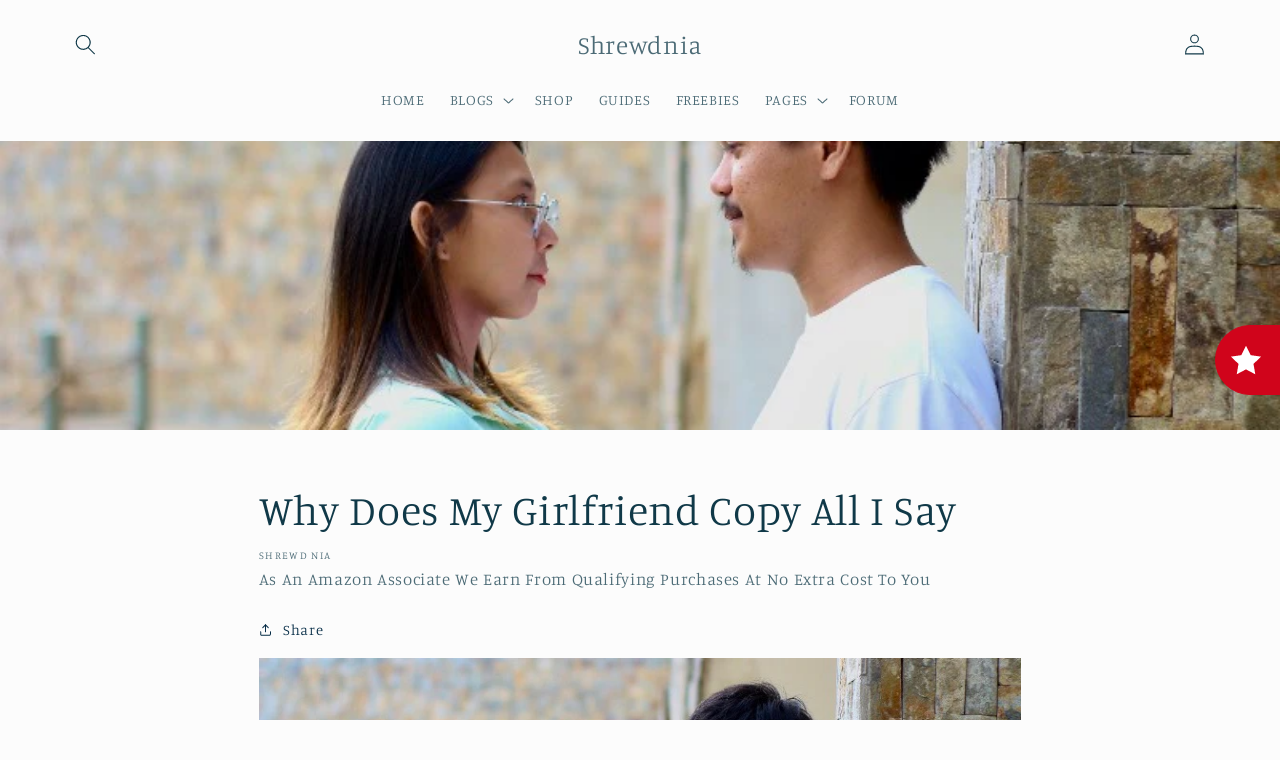

--- FILE ---
content_type: text/html; charset=utf-8
request_url: https://www.google.com/recaptcha/api2/aframe
body_size: 268
content:
<!DOCTYPE HTML><html><head><meta http-equiv="content-type" content="text/html; charset=UTF-8"></head><body><script nonce="UvPSmbsvgFTysFDFq3IX8Q">/** Anti-fraud and anti-abuse applications only. See google.com/recaptcha */ try{var clients={'sodar':'https://pagead2.googlesyndication.com/pagead/sodar?'};window.addEventListener("message",function(a){try{if(a.source===window.parent){var b=JSON.parse(a.data);var c=clients[b['id']];if(c){var d=document.createElement('img');d.src=c+b['params']+'&rc='+(localStorage.getItem("rc::a")?sessionStorage.getItem("rc::b"):"");window.document.body.appendChild(d);sessionStorage.setItem("rc::e",parseInt(sessionStorage.getItem("rc::e")||0)+1);localStorage.setItem("rc::h",'1765128097377');}}}catch(b){}});window.parent.postMessage("_grecaptcha_ready", "*");}catch(b){}</script></body></html>

--- FILE ---
content_type: application/javascript
request_url: https://cdn.one.store/javascript/dist/1.0/chunk-26b55038.94649432.js
body_size: 24946
content:
(window["proof-factor-plugin"]=window["proof-factor-plugin"]||[]).push([["chunk-26b55038"],{"0d98":function(t,o,e){"use strict";e.d(o,"a",(function(){return c}));var r=e("9ab4"),a=e("c8c5"),i=e("c86e"),n=e("3def"),p=function(t){function o(){return null!==t&&t.apply(this,arguments)||this}return Object(r["d"])(o,t),o.prototype.verifySubscription=function(t,o){return i["a"].get(a["a"].widgetSubscribeApiBaseUrl+"v1/notifications/pop_up_notification/"+t+"/sms_verify/"+o)},o.prototype.verifyQuickSubscription=function(t,o){return i["a"].get(a["a"].widgetSubscribeApiBaseUrl+"v1/notifications/pop_up_notification/"+t+"/quick_subscribe_sms_verify?prize_code="+o)},o}(n["a"]),c=new p},"1fa8":function(t,o,e){var r=e("cb7c");t.exports=function(t,o,e,a){try{return a?o(r(e)[0],e[1]):o(e)}catch(n){var i=t["return"];throw void 0!==i&&r(i.call(t)),n}}},"21cf":function(t,o,e){"use strict";e("a481"),e("8615"),e("ffc1"),e("55dd"),e("5df3"),e("f400"),e("7f7f"),e("6762"),e("2fdb"),e("28a5");var r,a,i=e("7618"),n=(e("ac6a"),e("456d"),e("9ab4")),p=e("6570"),c=e("f1a9"),l=e("8250"),s=e("238b"),f=e("3897"),d=e("d023"),b=e("9d25"),u=e("1916"),m=e("6641"),g=e("b8f4"),v=e("8176"),_=e("5006"),h=e("eaff"),y=e("a38e"),x=e("acfd"),w=e("0d98"),S=e("60a3"),k=function(){return e.e("phone-input").then(e.bind(null,"6d3a")).then((function(t){return t.default}))},C=function(){return e.e("birthday-input").then(e.bind(null,"eb99")).then((function(t){return t.default}))},E=function(){return e.e("optin-input").then(e.bind(null,"570f")).then((function(t){return t.default}))},z=function(){return e.e("branding-logo").then(e.bind(null,"585d")).then((function(t){return t.default}))},I=function(){return e.e("close-style-icon").then(e.bind(null,"0d5f")).then((function(t){return t.default}))},P=function(t){var o=document.createElement("script");return o.src="https://hcaptcha.com/1/api.js?render=explicit",o.async=!0,o.addEventListener("load",t,!0),o},O="newsletter",j=100,M=250,B=function(t){function o(){var o=null!==t&&t.apply(this,arguments)||this;return o.emailRegExp=/^\w+((-\w+)|(\+\w+)|(\.\w+))*\@((\[[0-9]{1,3}\.[0-9]{1,3}\.[0-9]{1,3}\.[0-9]{1,3}])|(([a-zA-Z\-0-9]+\.)+[a-zA-Z]{2,24}))$/,o.firstName="",o.lastName="",o.email="",o.optin=!1,o.formattedPhoneNumber="",o.birthday="",o.phoneValid=!1,o.showError=!0,o.isCopied=!1,o.phoneDuplicated=!1,o.emailDuplicated=!1,o.isLoading=!1,o.simulateSubmit=!1,o.newsletterCSSVariables=d["a"],o.campaignPluginDataType=f["a"],o.formConfigKeys=s["e"],o.formErrorMessage=null,o.submitError=null,o.hover=!1,o.redeemButtonRendered=!0,o.formErrors={names:{firstName:null,lastName:null},email:null,phone:null,birthday:null,optin:null},o.visible=!0,o.promptBgImageReady=!1,o.smsWaitingBgImageReady=!1,o.emailWaitingBgImageReady=!1,o.resultBgImageReady=!1,o.promptStyles=null,o.smsWaitingStyles=null,o.emailWaitingStyles=null,o.resultStyles=null,o.smsConfirmed=!1,o.emailConfirmed=!1,o.emailDoubleOptIn=!1,o.smsFlowEnabled=!1,o.isPhoneDevice=y["a"].isPhone(),o.quickMobSubEnabled=!1,o.quickMobSubText="",o.linkTemplate="",o.linkPhone="",o.linkKeyword="",o.isPhoneIPhone=y["a"].isIPhone(),o.isPhoneAndroid=y["a"].isAndroid(),o.smsLinkForPhone=null,o.hcaptchaWidgetId=null,o.subscribeBoxScreen=d["f"],o.currentScreen=d["f"].Default,o.previewBaseSavedScreen=d["f"].Default,o}return Object(n["d"])(o,t),Object.defineProperty(o.prototype,"isEmbedded",{get:function(){return v["b"].isEmbedded},enumerable:!0,configurable:!0}),o.prototype.setCurrentScreen=function(t){this.currentScreen=t},o.prototype.setPromptImageReady=function(){this.promptStyles=this.getStylesString("prompt"),this.promptBgImageReady=!0},o.prototype.setSmsWaitingImageReady=function(){this.smsWaitingStyles=this.getStylesString("sms_waiting"),this.smsWaitingBgImageReady=!0},o.prototype.setEmailWaitingImageReady=function(){this.emailWaitingStyles=this.getStylesString("email_waiting"),this.emailWaitingBgImageReady=!0},o.prototype.setResultImageReady=function(){this.resultStyles=this.getStylesString("result"),this.resultBgImageReady=!0},o.prototype.loadPromptBgImage=function(t,o){var e=this;void 0===t&&(t=null),void 0===o&&(o=2500),this.promptStyleConfig&&this.promptStyleConfig.general&&this.promptStyleConfig.general.bg_image.url&&this.promptStyleConfig.general.bg_image.url.length>0?m["a"].loadImage(this.promptStyleConfig.general.bg_image.url,(function(o){e.setPromptImageReady(),t&&t(o)}),o):this.promptStyleConfig.general&&(this.setPromptImageReady(),t&&t(!1))},o.prototype.loadSmswaitingBgImage=function(t,o){var e,r,a,i,n,p,c,l,s=this;void 0===t&&(t=null),void 0===o&&(o=2500),(null===(r=null===(e=this.promptStyleConfig)||void 0===e?void 0:e.general)||void 0===r?void 0:r.bg_image_apply_for_all_enabled)&&(null===(n=null===(i=null===(a=this.promptStyleConfig)||void 0===a?void 0:a.general)||void 0===i?void 0:i.bg_image)||void 0===n?void 0:n.url)&&(null===(l=null===(c=null===(p=this.promptStyleConfig)||void 0===p?void 0:p.general)||void 0===c?void 0:c.bg_image)||void 0===l?void 0:l.url.length)>0?m["a"].loadImage(this.promptStyleConfig.general.bg_image.url,(function(o){s.setSmsWaitingImageReady(),t&&t(o)}),o):this.smsWaitingStyleConfig&&this.smsWaitingStyleConfig.general&&this.smsWaitingStyleConfig.general.bg_image.url&&this.smsWaitingStyleConfig.general.bg_image.url.length>0?m["a"].loadImage(this.smsWaitingStyleConfig.general.bg_image.url,(function(o){s.setSmsWaitingImageReady(),t&&t(o)}),o):this.smsWaitingStyleConfig.general&&(this.setSmsWaitingImageReady(),t&&t(!1))},o.prototype.loadEmailwaitingBgImage=function(t,o){var e,r,a,i,n,p,c,l,s,f=this;void 0===t&&(t=null),void 0===o&&(o=2500),(null===(r=null===(e=this.promptStyleConfig)||void 0===e?void 0:e.general)||void 0===r?void 0:r.bg_image_apply_for_all_enabled)&&(null===(n=null===(i=null===(a=this.promptStyleConfig)||void 0===a?void 0:a.general)||void 0===i?void 0:i.bg_image)||void 0===n?void 0:n.url)&&(null===(l=null===(c=null===(p=this.promptStyleConfig)||void 0===p?void 0:p.general)||void 0===c?void 0:c.bg_image)||void 0===l?void 0:l.url.length)>0?m["a"].loadImage(this.promptStyleConfig.general.bg_image.url,(function(o){f.setEmailWaitingImageReady(),t&&t(o)}),o):this.emailWaitingStyleConfig&&this.emailWaitingStyleConfig.general&&this.emailWaitingStyleConfig.general.bg_image.url&&this.emailWaitingStyleConfig.general.bg_image.url.length>0?m["a"].loadImage(this.emailWaitingStyleConfig.general.bg_image.url,(function(o){f.setEmailWaitingImageReady(),t&&t(o)}),o):(null===(s=this.emailWaitingStyleConfig)||void 0===s?void 0:s.general)&&(this.setEmailWaitingImageReady(),t&&t(!1))},o.prototype.loadResultBgImage=function(t,o){var e,r,a,i,n,p,c,l,s=this;void 0===t&&(t=null),void 0===o&&(o=2500),(null===(r=null===(e=this.promptStyleConfig)||void 0===e?void 0:e.general)||void 0===r?void 0:r.bg_image_apply_for_all_enabled)&&(null===(n=null===(i=null===(a=this.promptStyleConfig)||void 0===a?void 0:a.general)||void 0===i?void 0:i.bg_image)||void 0===n?void 0:n.url)&&(null===(l=null===(c=null===(p=this.promptStyleConfig)||void 0===p?void 0:p.general)||void 0===c?void 0:c.bg_image)||void 0===l?void 0:l.url.length)>0?m["a"].loadImage(this.promptStyleConfig.general.bg_image.url,(function(o){s.setResultImageReady(),t&&t(o)}),o):this.resultStyleConfig&&this.resultStyleConfig.general&&this.resultStyleConfig.general.bg_image.url&&this.resultStyleConfig.general.bg_image.url.length>0?m["a"].loadImage(this.resultStyleConfig.general.bg_image.url,(function(o){s.setResultImageReady(),t&&t(o)}),o):this.resultStyleConfig.general&&(this.setResultImageReady(),t&&t(!1))},o.prototype.loadImages=function(){if(this.params.previewMode)return this.loadPromptBgImage((function(){}),j),this.loadEmailwaitingBgImage((function(){}),j),this.loadSmswaitingBgImage((function(){}),j),void this.loadResultBgImage((function(){}),j);this.currentScreen===d["f"].Finished&&this.loadResultBgImage((function(){}),j),this.currentScreen===d["f"].EmailWaiting&&(this.loadEmailwaitingBgImage((function(){}),j),this.loadPromptBgImage((function(){}),j)),this.currentScreen===d["f"].SmsWaiting&&(this.loadSmswaitingBgImage((function(){}),j),this.loadPromptBgImage((function(){}),j)),this.currentScreen!==d["f"].Default&&this.currentScreen!==d["f"].QuickSubscribe||this.loadPromptBgImage((function(){}),j)},Object.defineProperty(o.prototype,"containerElement",{get:function(){return this.$el},enumerable:!0,configurable:!0}),o.prototype.onDataChanged=function(){this.smsFlowEnabled=this.defineSMSFlow(this.params.config),this.emailDoubleOptIn=this.emailDoubleOptInEnabled(this.params.config)},o.prototype.onPreviewStateChange=function(t){this.currentScreen=t,this.previewBaseSavedScreen=t},o.prototype.created=function(){if(Object(g["a"])("subscribe-box","created"),this.smsFlowEnabled=this.defineSMSFlow(this.params.config),this.emailDoubleOptIn=this.emailDoubleOptInEnabled(this.params.config),this.loadImages(),!this.isEmbedded||this.params.previewMode){if(!this.params.previewMode){var t=document.getElementById("proof-factor-app");if(t&&"proof-factor-nl-container"!==t.lastElementChild.id){var o=document.getElementById("proof-factor-nl-container");o&&t.appendChild(o)}}}else{var e=document.querySelector(".onestore-embedded-form-"+this.params.id),r=document.getElementById("proof-factor-nl-container");e&&r&&(e.appendChild(r),this.visible=!0)}},o.prototype.defineInitialCurrentScreen=function(){var t,o=v["b"].getDoubleOptInStatus();if(this.params.previewMode)t=this.params.previewState;else if(v["b"].popUpSubmitted){if(o){if(this.emailConfirmed=o.email_confirmed,this.smsConfirmed=o.sms_confirmed,this.emailDoubleOptIn&&!this.emailConfirmed)return this.verifyEmailSubscription(o),d["f"].EmailWaiting;if(this.quickMobSubEnabled&&this.smsFlowEnabled&&!this.smsConfirmed)return this.verifyQuickSubscription(null===o||void 0===o?void 0:o.config_id,null===o||void 0===o?void 0:o.prize_code),d["f"].SmsWaiting;if(this.smsFlowEnabled&&!this.smsConfirmed)return this.verifySmsSubscription(o),d["f"].SmsWaiting}t=d["f"].Finished}else t=this.quickMobSubEnabled?d["f"].QuickSubscribe:d["f"].Default;return t},o.prototype.mounted=function(){var t=this;this.captchaRequired&&this.loadHCaptcha(),this.smsFlowEnabled=this.defineSMSFlow(this.params.config),this.emailDoubleOptIn=this.emailDoubleOptInEnabled(this.params.config),this.currentScreen=this.defineInitialCurrentScreen(),this.quickMobSubEnabled&&this.sendSmsVerificationRequest(),Object(g["a"])("newsletter","mounted: "+this.$root.$el.id),Object(g["a"])("newsletter","refs: "+Object.keys(this.$refs)),"proof-factor-app"===this.$root.$el.id&&this.emitBSBCustomEvent(v["a"].Open,this.customEventParams),this.params.previewMode&&this.emitBSBCustomEvent(v["a"].Open,this.customEventParams),u["a"].moveToBottomOfBody(this.$root.$el),u["a"].popUpShown(),setTimeout((function(){t.isWaitingForSubmit?t.setPromptImageReady():t.isEmailwaiting?t.setEmailWaitingImageReady():t.isSmswaiting?t.setSmsWaitingImageReady():t.isSubmitFinished&&t.setResultImageReady()}),j)},o.prototype.updated=function(){this.emailInput=document.getElementById("proof-factor-email-input-bcb"),this.phoneInput=document.getElementById("proof-factor-phone-input-bcb"),this.hcaptchaWidgetId||this.onloadHcaptchaScript()},o.prototype.beforeDestroy=function(){Object(g["a"])("newsletter","beforeDestroy: "+this.$root.$el.id),u["a"].popUpHidden()},o.prototype.flattenObj=function(t,o,e,r){for(var a in void 0===r&&(r={}),t)if(t.hasOwnProperty(a)){var n=o?o+"_"+a:a;"object"===Object(i["a"])(t[a])?this.flattenObj(t[a],n,e,r):r[e+"_"+n]=t[a]}return r},o.prototype.generateCSSVars=function(t){var o={};for(var e in t)t.hasOwnProperty(e)&&this.newsletterCSSVariables[e]&&(o["--"+e.split("_").join("-")]=e.includes("image_url")?t[e]?"url("+t[e]+")":"none":""+t[e]);return o},Object.defineProperty(o.prototype,"isMobile",{get:function(){return y["a"].isMobile()},enumerable:!0,configurable:!0}),o.prototype.getStylesString=function(t){var o=this.flattenObj(this.params.config.theme[this.themeName][t],null,t),e=this.flattenObj(this.params.config.theme[this.themeName].prompt,null,"prompt");o[t+"_general_mobile_bg"]||(delete o[t+"_general_mobile_bg_image_url"],delete o[t+"_general_mobile_bg_image_size"],delete o[t+"_general_mobile_bg_image_position"],delete o[t+"_general_mobile_bg_image_repeat"],delete o[t+"_general_mobile_bg_image_color"]);var r=["sms_waiting","email_waiting","result"];if(r.includes(t)&&e["prompt_general_bg_image_apply_for_all_enabled"]){var a=["general_bg_image_position","general_bg_image_repeat","general_bg_image_size","general_bg_image_url","general_bg_image_color"];if(a.forEach((function(r){e["prompt_"+r]&&(o[t+"_"+r]=e["prompt_"+r])})),e["prompt_general_mobile_bg"]){var i=["general_mobile_bg_image_position","general_mobile_bg_image_repeat","general_mobile_bg_image_size","general_mobile_bg_image_url","general_mobile_bg_image_color"];i.forEach((function(r){e["prompt_"+r]&&(o[t+"_"+r]=e["prompt_"+r])}))}}return"prompt"!==t||o.hasOwnProperty("prompt_general_font_family")||(o["prompt_general_font_family"]='"Segoe UI", Roboto, "Helvetica Neue", Arial, sans-serif'),this.generateCSSVars(o)},o.prototype.loadingContainer=function(){document.getElementById("loading-container")},Object.defineProperty(o.prototype,"popupVerticallyAttached",{get:function(){var t,o,e,r;if(this.isEmbedded)return!1;var a=(null===(r=null===(e=null===(o=null===(t=this.params.config)||void 0===t?void 0:t.theme[this.themeName])||void 0===o?void 0:o.prompt)||void 0===e?void 0:e.general)||void 0===r?void 0:r.popup_margin_y)||"0";return this.popupPosition!==d["c"].popup_center&&parseInt(a,10)<=0},enumerable:!0,configurable:!0}),Object.defineProperty(o.prototype,"popupHorizontallyAttached",{get:function(){var t,o,e,r;if(this.isEmbedded)return!1;var a=(null===(r=null===(e=null===(o=null===(t=this.params.config)||void 0===t?void 0:t.theme[this.themeName])||void 0===o?void 0:o.prompt)||void 0===e?void 0:e.general)||void 0===r?void 0:r.popup_margin_x)||"0";return this.popupPosition!==d["c"].popup_center&&parseInt(a,10)<=0},enumerable:!0,configurable:!0}),Object.defineProperty(o.prototype,"popupPosition",{get:function(){var t,o,e;return(null===(e=null===(o=null===(t=this.params.config.theme[this.themeName])||void 0===t?void 0:t.prompt)||void 0===o?void 0:o.general)||void 0===e?void 0:e.popup_position)||d["c"].popup_center},enumerable:!0,configurable:!0}),Object.defineProperty(o.prototype,"mobilePopupPosition",{get:function(){var t,o,e;return(null===(e=null===(o=null===(t=this.params.config.theme[this.themeName])||void 0===t?void 0:t.prompt)||void 0===o?void 0:o.general)||void 0===e?void 0:e.mobile_popup_position)||d["c"].popup_center},enumerable:!0,configurable:!0}),Object.defineProperty(o.prototype,"mobilePopupPositionEnabled",{get:function(){var t,o,e,r;return!((null===(t=this.params)||void 0===t?void 0:t.previewMode)&&!this.isPhonePreview)&&(this.popupPosition!==d["c"].popup_center&&((null===(r=null===(e=null===(o=this.params.config.theme[this.themeName])||void 0===o?void 0:o.prompt)||void 0===e?void 0:e.general)||void 0===r?void 0:r.mobile_position_enabled)||!1))},enumerable:!0,configurable:!0}),Object.defineProperty(o.prototype,"couponPrompt",{get:function(){return this.$refs["couponPrompt"]},enumerable:!0,configurable:!0}),Object.defineProperty(o.prototype,"couponResult",{get:function(){return this.$refs["couponResult"]},enumerable:!0,configurable:!0}),Object.defineProperty(o.prototype,"themeName",{get:function(){return this.params.config.active_theme},enumerable:!0,configurable:!0}),Object.defineProperty(o.prototype,"resultTexts",{get:function(){var t,o,e,r,a;return(null===(a=null===(r=null===(e=null===(o=null===(t=this.params)||void 0===t?void 0:t.config)||void 0===o?void 0:o.theme)||void 0===e?void 0:e[this.themeName])||void 0===r?void 0:r.texts)||void 0===a?void 0:a.result)||this.params.config.texts.result},enumerable:!0,configurable:!0}),Object.defineProperty(o.prototype,"promptTexts",{get:function(){var t,o,e,r,a;return(null===(a=null===(r=null===(e=null===(o=null===(t=this.params)||void 0===t?void 0:t.config)||void 0===o?void 0:o.theme)||void 0===e?void 0:e[this.themeName])||void 0===r?void 0:r.texts)||void 0===a?void 0:a.prompt)||this.params.config.texts.prompt},enumerable:!0,configurable:!0}),Object.defineProperty(o.prototype,"smsWaitingTexts",{get:function(){var t,o,e,r,a;return(null===(a=null===(r=null===(e=null===(o=null===(t=this.params)||void 0===t?void 0:t.config)||void 0===o?void 0:o.theme)||void 0===e?void 0:e[this.themeName])||void 0===r?void 0:r.texts)||void 0===a?void 0:a.sms_waiting)||this.params.config.texts.sms_waiting},enumerable:!0,configurable:!0}),Object.defineProperty(o.prototype,"emailWaitingTexts",{get:function(){var t,o,e,r,a;return(null===(a=null===(r=null===(e=null===(o=null===(t=this.params)||void 0===t?void 0:t.config)||void 0===o?void 0:o.theme)||void 0===e?void 0:e[this.themeName])||void 0===r?void 0:r.texts)||void 0===a?void 0:a.email_waiting)||this.params.config.texts.email_waiting},enumerable:!0,configurable:!0}),Object.defineProperty(o.prototype,"formConfig",{get:function(){return this.params.config.form_config},enumerable:!0,configurable:!0}),Object.defineProperty(o.prototype,"isAutoTranslated",{get:function(){var t,o;return(null===(o=null===(t=this.formConfig)||void 0===t?void 0:t.birthday)||void 0===o?void 0:o.auto_translate)||!1},enumerable:!0,configurable:!0}),Object.defineProperty(o.prototype,"isPhoneInputInConfig",{get:function(){var t;return!!(null===(t=this.formConfig)||void 0===t?void 0:t.phone)},enumerable:!0,configurable:!0}),Object.defineProperty(o.prototype,"isFullYear",{get:function(){return"full"===this.formConfig.birthday.format},enumerable:!0,configurable:!0}),Object.defineProperty(o.prototype,"brandingEnabled",{get:function(){var t,o;return null===(o=null===(t=this.params.config)||void 0===t?void 0:t.branding)||void 0===o?void 0:o.show_popup_branding},enumerable:!0,configurable:!0}),Object.defineProperty(o.prototype,"brandingName",{get:function(){var t,o;return null===(o=null===(t=this.params.config)||void 0===t?void 0:t.branding)||void 0===o?void 0:o.popup_branding_name},enumerable:!0,configurable:!0}),Object.defineProperty(o.prototype,"brandingWording",{get:function(){var t,o;return null===(o=null===(t=this.params.config)||void 0===t?void 0:t.branding)||void 0===o?void 0:o.popup_branding_wording},enumerable:!0,configurable:!0}),Object.defineProperty(o.prototype,"resultStyleConfig",{get:function(){return this.params.config.theme[this.themeName].result},enumerable:!0,configurable:!0}),Object.defineProperty(o.prototype,"resultGeneralCloseStyle",{get:function(){var t;return(null===(t=this.resultStyleConfig.general)||void 0===t?void 0:t.close_style)||"simple"},enumerable:!0,configurable:!0}),Object.defineProperty(o.prototype,"resultGeneralMobileCloseStyle",{get:function(){var t;return(null===(t=this.resultStyleConfig.general)||void 0===t?void 0:t.mobile_close_style)||"simple"},enumerable:!0,configurable:!0}),Object.defineProperty(o.prototype,"promptStyleConfig",{get:function(){return this.params.config.theme[this.themeName].prompt},enumerable:!0,configurable:!0}),Object.defineProperty(o.prototype,"promptGeneralCloseStyle",{get:function(){var t;return(null===(t=this.promptStyleConfig.general)||void 0===t?void 0:t.close_style)||"simple"},enumerable:!0,configurable:!0}),Object.defineProperty(o.prototype,"promptGeneralMobileCloseStyle",{get:function(){var t;return(null===(t=this.promptStyleConfig.general)||void 0===t?void 0:t.mobile_close_style)||"simple"},enumerable:!0,configurable:!0}),Object.defineProperty(o.prototype,"promptMobileCloseButtonEnabled",{get:function(){var t;return(null===(t=this.promptStyleConfig.general)||void 0===t?void 0:t.mobile_close)||!1},enumerable:!0,configurable:!0}),Object.defineProperty(o.prototype,"resultMobileCloseButtonEnabled",{get:function(){var t;return(null===(t=this.resultStyleConfig.general)||void 0===t?void 0:t.mobile_close)||!1},enumerable:!0,configurable:!0}),Object.defineProperty(o.prototype,"smsWaitingMobileCloseButtonEnabled",{get:function(){var t;return(null===(t=this.smsWaitingStyleConfig.general)||void 0===t?void 0:t.mobile_close)||!1},enumerable:!0,configurable:!0}),Object.defineProperty(o.prototype,"emailWaitingMobileCloseButtonEnabled",{get:function(){var t;return(null===(t=this.emailWaitingStyleConfig.general)||void 0===t?void 0:t.mobile_close)||!1},enumerable:!0,configurable:!0}),Object.defineProperty(o.prototype,"displayOneLine",{get:function(){var t,o;return 1===Object.keys(this.formConfig).length&&!(null===(o=null===(t=this.promptTexts)||void 0===t?void 0:t.decline_button)||void 0===o?void 0:o.show)},enumerable:!0,configurable:!0}),Object.defineProperty(o.prototype,"smsWaitingStyleConfig",{get:function(){return this.params.config.theme[this.themeName].sms_waiting},enumerable:!0,configurable:!0}),Object.defineProperty(o.prototype,"smsWaitingGeneralCloseStyle",{get:function(){var t;return(null===(t=this.smsWaitingStyleConfig.general)||void 0===t?void 0:t.close_style)||"simple"},enumerable:!0,configurable:!0}),Object.defineProperty(o.prototype,"smsWaitingGeneralMobileCloseStyle",{get:function(){var t;return(null===(t=this.smsWaitingStyleConfig.general)||void 0===t?void 0:t.mobile_close_style)||"simple"},enumerable:!0,configurable:!0}),Object.defineProperty(o.prototype,"emailWaitingStyleConfig",{get:function(){return this.params.config.theme[this.themeName].email_waiting},enumerable:!0,configurable:!0}),Object.defineProperty(o.prototype,"emailWaitingGeneralCloseStyle",{get:function(){var t;return(null===(t=this.emailWaitingStyleConfig.general)||void 0===t?void 0:t.close_style)||"simple"},enumerable:!0,configurable:!0}),Object.defineProperty(o.prototype,"emailWaitingGeneralMobileCloseStyle",{get:function(){var t;return(null===(t=this.emailWaitingStyleConfig.general)||void 0===t?void 0:t.mobile_close_style)||"simple"},enumerable:!0,configurable:!0}),Object.defineProperty(o.prototype,"status",{get:function(){return h["a"].getters["newsletter/status"]},enumerable:!0,configurable:!0}),Object.defineProperty(o.prototype,"showResultForPreview",{get:function(){return this.params.showResultForPreview},enumerable:!0,configurable:!0}),Object.defineProperty(o.prototype,"shouldWaitingSmsBeVisible",{get:function(){return this.visible&&this.isWaitingForSMS},enumerable:!0,configurable:!0}),Object.defineProperty(o.prototype,"isWaitingForSMS",{get:function(){return this.status.code===d["d"].WAITING_SMS},enumerable:!0,configurable:!0}),Object.defineProperty(o.prototype,"display",{get:function(){return this.params.config.display},enumerable:!0,configurable:!0}),Object.defineProperty(o.prototype,"captchaRequired",{get:function(){var t=this.params.config.spam_protection;return!!t&&t.enable_captcha},enumerable:!0,configurable:!0}),Object.defineProperty(o.prototype,"isFormValid",{get:function(){for(var t=0,o=this.fieldsArray;t<o.length;t++){var e=o[t];if(e.type===this.formConfigKeys.name){if(this.checkNameFormat("first",e.inputs.format)&&e.inputs.first_name.is_required&&0===this.firstName.length)return!1;if(this.checkNameFormat("last",e.inputs.format)&&e.inputs.last_name.is_required&&0===this.lastName.length)return!1}if(e.type===this.formConfigKeys.email)if(this.params.config.required_option===p["a"].Either){if(this.email.length<1&&!this.formattedPhoneNumber)return!1;if(this.email.length>0&&!this.emailRegExp.test(this.email))return!1;if((this.formattedPhoneNumber.length||this.phoneInput.value.length)&&!this.phoneValid)return!1}else if(this.params.config.required_option===p["a"].PhoneOnly){if(this.email.length>0&&!this.emailRegExp.test(this.email))return!1}else if(0===this.email.length||!this.emailRegExp.test(this.email))return!1;if(e.type===this.formConfigKeys.phone)if(this.params.config.required_option===p["a"].Either){if(this.email.length<1&&!this.formattedPhoneNumber)return!1;if(this.email.length>0&&!this.emailRegExp.test(this.email))return!1;if((this.formattedPhoneNumber.length||this.phoneInput.value.length)&&!this.phoneValid)return!1}else if(this.params.config.required_option===p["a"].EmailOnly){if((this.formattedPhoneNumber.length||this.phoneInput.value.length)&&!this.phoneValid)return!1}else if(!this.phoneValid)return!1;if(e.type===this.formConfigKeys.birthday){if(0===this.birthday.length&&e.inputs.is_required)return!1;if(this.isBirthdayInvalid)return!1}if(e.type===this.formConfigKeys.optin&&e.inputs.is_required&&!this.optin)return!1}return!0},enumerable:!0,configurable:!0}),Object.defineProperty(o.prototype,"isBirthdayInvalid",{get:function(){var t=(new Date).getFullYear()+1;return new Date(this.birthday)<new Date("1900")||new Date(this.birthday)>new Date((new Date).setFullYear(t))},enumerable:!0,configurable:!0}),Object.defineProperty(o.prototype,"fieldsArray",{get:function(){var t=this.formConfig&&new Map(Object.entries(this.formConfig).sort((function(t,o){return t[1].order-o[1].order}))),o=[];return t&&t.forEach((function(t,e){o.push({type:e,inputs:t})})),o},enumerable:!0,configurable:!0}),Object.defineProperty(o.prototype,"isWaitingForSubmit",{get:function(){return[d["f"].Default,d["f"].QuickSubscribe].includes(this.currentScreen)},enumerable:!0,configurable:!0}),Object.defineProperty(o.prototype,"isSubmitFinished",{get:function(){return this.currentScreen===d["f"].Finished},enumerable:!0,configurable:!0}),Object.defineProperty(o.prototype,"isSmswaiting",{get:function(){return this.currentScreen===d["f"].SmsWaiting},enumerable:!0,configurable:!0}),Object.defineProperty(o.prototype,"isEmailwaiting",{get:function(){return this.currentScreen===d["f"].EmailWaiting},enumerable:!0,configurable:!0}),Object.defineProperty(o.prototype,"shouldConfirmEmail",{get:function(){return this.emailDoubleOptIn&&!!this.email&&!this.emailConfirmed},enumerable:!0,configurable:!0}),Object.defineProperty(o.prototype,"shouldConfirmSms",{get:function(){return this.smsFlowEnabled&&this.formattedPhoneNumber&&!this.smsConfirmed},enumerable:!0,configurable:!0}),o.prototype.getCustomMargins=function(t,o){var e,r,a,i,n,p,c,l,s,f;return(null===(n=null===(i=null===(a=null===(r=null===(e=this.params)||void 0===e?void 0:e.config)||void 0===r?void 0:r.elements_styling)||void 0===a?void 0:a[t])||void 0===i?void 0:i[o])||void 0===n?void 0:n.custom_margin_enabled)?(null===(f=null===(s=null===(l=null===(c=null===(p=this.params)||void 0===p?void 0:p.config)||void 0===c?void 0:c.elements_styling)||void 0===l?void 0:l[t])||void 0===s?void 0:s[o])||void 0===f?void 0:f.margin)+"!important":null},o.prototype.isElementVisible=function(t,o){var e,r,a,i,n,p=null===(n=null===(i=null===(a=null===(r=null===(e=this.params)||void 0===e?void 0:e.config)||void 0===r?void 0:r.elements_styling)||void 0===a?void 0:a[t])||void 0===i?void 0:i[o])||void 0===n?void 0:n.visible;return"undefined"===typeof p||p},o.prototype.checkNameFormat=function(t,o){return o===t||"full"===o},o.prototype.checkPhone=function(t){this.phoneValid=t.isValid,this.formattedPhoneNumber=t.phoneNumber||""},o.prototype.updateBirthday=function(t){this.birthday=t},o.prototype.updateOptin=function(t){this.optin=t},Object.defineProperty(o.prototype,"inputValue",{get:function(){return this.params.data_type===this.campaignPluginDataType.Email?this.email:this.params.data_type===this.campaignPluginDataType.Phone?this.formattedPhoneNumber:void 0},enumerable:!0,configurable:!0}),o.prototype.onFormSubmit=function(t){var o=this;if(t.preventDefault(),this.submitError=null,this.isFormValid)if(this.params.previewMode){this.emitBSBCustomEvent(v["a"].Submit,this.customEventParams),this.isLoading=!0;var e=[];if(this.smsFlowEnabled&&this.emailDoubleOptIn&&this.email&&this.formattedPhoneNumber){var r=this.params.config.form_config.phone.order,a=this.params.config.form_config.email.order;r<a?(e.push(d["f"].SmsWaiting),e.push(d["f"].EmailWaiting)):(e.push(d["f"].EmailWaiting),e.push(d["f"].SmsWaiting))}else this.smsFlowEnabled&&this.formattedPhoneNumber?e.push(d["f"].SmsWaiting):this.emailDoubleOptIn&&this.email&&e.push(d["f"].EmailWaiting);e.push(d["f"].Finished),setTimeout((function(){return o.processPreviewSteps(e)}),500)}else this.isFormValid&&(this.captchaRequired?(Object(g["a"])("newsletter","this.hcaptchaWidgetId: ",this.hcaptchaWidgetId),window.hcaptcha.execute(this.hcaptchaWidgetId)):this.onFormActuallySubmit());else this.setFormErrors()},o.prototype.onFormActuallySubmit=function(t){var o=this;void 0===t&&(t=null),this.emitBSBCustomEvent(v["a"].Submit,this.customEventParams),this.isLoading=!0;var e=this.inputValue;this.$emit("onCouponBoxSubmit",{input:e,domain:b["analyticService"].getCurrentDomain(),page:b["analyticService"].getCurrentPage(),visitor_token:_["a"].visitorToken()});var r=(new Date).getTime(),a={inputs:{email:this.email?this.email.toLowerCase():this.email,phone:this.formattedPhoneNumber,first_name:this.firstName,last_name:this.lastName,birthday:this.birthday,optin:this.optin},domain:b["analyticService"].getCurrentDomain(),page:b["analyticService"].getCurrentPage(),visitor_token:_["a"].visitorToken()};t&&(a["captcha_response"]=t),v["b"].multiInputSubmitAndProcess(a).then((function(t){var e,a=(new Date).getTime(),i=a-r,n=Math.min(Math.max(1e3-i,0),500);if(Object(g["a"])("newsletter","timeDifference: "+i+" animationTimeout: "+n),(null===(e=t.errors)||void 0===e?void 0:e.length)>0)return o.extractDuplicatedFields(t.errors),o.setFormErrors(),void(o.isLoading=!1);setTimeout((function(){o.smsConfirmed=!0===t.sms_confirmed,o.emailConfirmed=!0===t.email_confirmed,o.shouldConfirmEmail||o.shouldConfirmSms?o.handleDoubleOptIn(t):o.processSubmitResponse(t),o.isLoading=!1}),n)})).catch((function(t){var e=(new Date).getTime(),a=e-r,i=Math.max(2e3-a,0);setTimeout((function(){o.processSubmitError(t),o.isLoading=!1}),i)}))},o.prototype.processPreviewSteps=function(t){var o=this;void 0===t&&(t=[]);var e=t.shift();e&&Object.values(d["f"]).includes(e)&&(this.setCurrentScreen(e),setTimeout((function(){return o.processPreviewSteps(t)}),2e3))},o.prototype.handleDoubleOptIn=function(t){if(this.shouldConfirmEmail&&this.shouldConfirmSms){var o=this.params.config.form_config.phone.order,e=this.params.config.form_config.email.order;o<e?this.verifySmsSubscription(t):this.verifyEmailSubscription(t)}else this.shouldConfirmSms?this.verifySmsSubscription(t):this.shouldConfirmEmail?this.verifyEmailSubscription(t):this.processSubmitResponse(t)},o.prototype.setFormErrors=function(){var t=this,o=null,e=null,r=null,a=null,i=null,n=null;this.formErrors={names:{firstName:o,lastName:e},email:r,phone:a,birthday:i,optin:n},this.fieldsArray.forEach((function(c){if(c.type===t.formConfigKeys.name&&(t.checkNameFormat("first",c.inputs.format)&&c.inputs.first_name.is_required&&0===t.firstName.length&&(o=t.formConfig.name.first_name.errors.blank),t.checkNameFormat("last",c.inputs.format)&&c.inputs.last_name.is_required&&0===t.lastName.length&&(e=t.formConfig.name.last_name.errors.blank)),c.type===t.formConfigKeys.email){var l=t.params.config,s=l.required_option,f=l.required_option_error_text,d=[p["a"].EmailOnly,p["a"].Both].includes(s),b=0===t.email.length&&d;s===p["a"].Either&&(t.email.length&&(a=null),!t.phoneValid&&t.phoneInput.value.length>0&&(a=t.formConfig.phone.errors.invalid),t.email.length||0!==t.phoneInput.value.length||(a=f),t.emailDuplicated&&(r=t.formConfig.email.errors.duplicated)),b?r=t.formConfig.email.errors.blank:t.email.length>0&&!t.emailRegExp.test(t.email)?r=t.formConfig.email.errors.invalid:t.emailDuplicated&&(r=t.formConfig.email.errors.duplicated)}if(c.type===t.formConfigKeys.phone){var u=t.params.config;s=u.required_option,f=u.required_option_error_text,d=[p["a"].PhoneOnly,p["a"].Both].includes(s),b=0===t.formattedPhoneNumber.length&&d;s===p["a"].Either&&(t.phoneInput.value.length>0&&(r=null),!t.emailRegExp.test(t.email)&&t.email.length>0&&(r=t.formConfig.email.errors.invalid),t.email.length||0!==t.phoneInput.value.length||(r=f),t.phoneDuplicated&&(a=t.formConfig.phone.errors.duplicated)),b?a=t.formConfig.phone.errors.blank:!t.phoneValid&&t.phoneInput.value.length>0?a=t.formConfig.phone.errors.invalid:t.phoneDuplicated&&(a=t.formConfig.phone.errors.duplicated)}c.type===t.formConfigKeys.birthday&&(t.isBirthdayInvalid?i=t.formConfig.birthday.errors.invalid:0===t.birthday.length&&c.inputs.is_required&&(i=t.formConfig.birthday.errors.blank)),c.type===t.formConfigKeys.optin&&c.inputs.is_required&&(t.optin||(n=t.formConfig.optin.errors.blank))})),this.formErrors={names:{firstName:o,lastName:e},email:r,phone:a,birthday:i,optin:n}},o.prototype.extractDuplicatedFields=function(t){var o=this;this.phoneDuplicated=!1,this.emailDuplicated=!1,t.forEach((function(t){"phone"===t.field&&(o.phoneDuplicated=t.duplicate),"email"===t.field&&(o.emailDuplicated=t.duplicate)}))},o.prototype.extractServerErrors=function(t){t.filter((function(t){return"server_error"===t.type})).length>0&&(this.submitError="Oops, something went wrong")},o.prototype.goBack=function(){this.quickMobSubEnabled?this.setCurrentScreen(d["f"].QuickSubscribe):this.setCurrentScreen(d["f"].Default),this.removeAllVerificationTimers()},o.prototype.verifyQuickSubscription=function(t,o){var e=this;this.removeSMSSubscriptionInterval(),this.removeSMSSubscriptionTimeout(),v["b"].setDoubleOptInStatus({config_id:t,prize_code:o,sms_confirmed:!1}),this.verifySmsQuickSubscriptionInterval=setInterval((function(){w["a"].verifyQuickSubscription(t,o).then((function(t){var o;(null===(o=null===t||void 0===t?void 0:t.data)||void 0===o?void 0:o.subscribed)&&(v["b"].setDoubleOptInStatus(Object(n["a"])(Object(n["a"])({},t),{sms_confirmed:!0})),e.removeSMSSubscriptionInterval(),e.removeSMSSubscriptionTimeout(),e.processSubmitResponse(t.data))}),(function(t){console.error(t)})).catch((function(t){console.error(t)}))}),2e3),this.verifySmsQuickSubscriptionTimeout=setTimeout((function(){alert("Verification time has run out"),e.removeSMSSubscriptionInterval()}),12e4)},o.prototype.verifySmsSubscription=function(t){var o=this;this.setCurrentScreen(d["f"].SmsWaiting),this.loadImages(),this.removeSMSSubscriptionInterval(),this.removeSMSSubscriptionTimeout(),v["b"].setDoubleOptInStatus(t),this.verifySmsSubscriptionInterval=setInterval((function(){var e=t.subscriber_id;w["a"].verifySubscription(o.params.id,e).then((function(e){var r;(null===(r=null===e||void 0===e?void 0:e.data)||void 0===r?void 0:r.subscribed)&&(v["b"].setDoubleOptInStatus(Object(n["a"])(Object(n["a"])({},e),{sms_confirmed:!0})),o.smsConfirmed=!0,o.removeSMSSubscriptionInterval(),o.removeSMSSubscriptionTimeout(),o.shouldConfirmEmail?o.verifyEmailSubscription(t):o.processSubmitResponse(e.data))}),(function(t){console.error(t)})).catch((function(t){console.error(t)}))}),2e3),this.verifySmsSubscriptionTimeout=setTimeout((function(){alert("Verification time has run out"),o.removeSMSSubscriptionInterval(),o.goBack()}),12e4)},o.prototype.verifyEmailSubscription=function(t){var o=this;this.setCurrentScreen(d["f"].EmailWaiting),this.loadImages(),this.removeEmailSubscriptionInterval(),this.removeEmailSubscriptionTimeout(),v["b"].setDoubleOptInStatus(t),this.verifyEmailSubscriptionInterval=setInterval((function(){var e=t.subscriber_id;x["a"].verifySubscription(o.params.id,e).then((function(e){var r;(null===(r=null===e||void 0===e?void 0:e.data)||void 0===r?void 0:r.subscribed)&&(v["b"].setDoubleOptInStatus(Object(n["a"])(Object(n["a"])({},e),{email_confirmed:!0})),o.emailConfirmed=!0,o.removeEmailSubscriptionInterval(),o.removeEmailSubscriptionTimeout(),o.shouldConfirmSms?o.verifySmsSubscription(t):o.processSubmitResponse(e.data))}),(function(t){console.error(t)})).catch((function(t){console.error(t)}))}),2e3),this.verifyEmailSubscriptionTimeout=setTimeout((function(){alert("Verification time has run out"),o.removeEmailSubscriptionInterval(),o.goBack()}),12e4)},o.prototype.removeSMSSubscriptionTimeout=function(){this.verifySmsSubscriptionTimeout&&clearTimeout(this.verifySmsSubscriptionTimeout),this.verifySmsQuickSubscriptionTimeout&&clearTimeout(this.verifySmsQuickSubscriptionTimeout)},o.prototype.removeSMSSubscriptionInterval=function(){clearInterval(this.verifySmsSubscriptionInterval),clearInterval(this.verifySmsQuickSubscriptionInterval)},o.prototype.removeEmailSubscriptionTimeout=function(){this.verifyEmailSubscriptionTimeout&&clearTimeout(this.verifyEmailSubscriptionTimeout)},o.prototype.removeEmailSubscriptionInterval=function(){clearInterval(this.verifyEmailSubscriptionInterval)},o.prototype.removeAllVerificationTimers=function(){this.removeSMSSubscriptionTimeout(),this.removeSMSSubscriptionInterval(),this.removeEmailSubscriptionTimeout(),this.removeEmailSubscriptionInterval()},Object.defineProperty(o.prototype,"isPhonePreview",{get:function(){return this.params.isPhonePreview},enumerable:!0,configurable:!0}),o.prototype.defineSMSFlow=function(t){var o=!1,e="undefined"!==typeof(null===t||void 0===t?void 0:t.form_config.phone),r=!0;if(e){var a=t.form_config.phone.tcpa;if(a){o=a.enabled;var i=a.mob_quick_subscribe&&o,n=1===Object.keys(t.form_config).length;this.quickMobSubEnabled=i&&n&&(this.isPhoneDevice||this.isPhonePreview)&&r,this.quickMobSubText=a.mob_quick_subscribe_text,this.quickMobSubEnabled&&(this.linkTemplate=a.mob_quick_sub_link_template||"",this.linkPhone=a.phone_number||"",this.linkKeyword=a.keyword||"")}}return o&&e&&r},o.prototype.emailDoubleOptInEnabled=function(t){var o,e,r,a="undefined"!==typeof(null===(o=null===t||void 0===t?void 0:t.form_config)||void 0===o?void 0:o.email),i=null===(r=null===(e=t.form_config.email)||void 0===e?void 0:e.double_optin)||void 0===r?void 0:r.enabled;return a&&i},o.prototype.defineSmsLinkForPhone=function(){var t={keyword:this.linkKeyword,prize_code:this.prize_code},o=this.parseLinkTemplate(this.linkTemplate,t),e=this.isPhoneIPhone?"&":this.isPhoneAndroid?"?":"&";this.smsLinkForPhone="sms:"+this.linkPhone+e+"body="+encodeURI(o)},o.prototype.parseLinkTemplate=function(t,o){return t.replace(/{{\s*([\w]+)\s*}}/g,(function(t){var e=t.replace("{{ ","").replace(" }}","");return o[e]}))},o.prototype.processSubmitResponse=function(t){var o,e=this,r={code:d["d"].RESULT};if(Object(g["a"])(O,"result: "+JSON.stringify(r)),(null===(o=t.errors)||void 0===o?void 0:o.length)>0)return this.extractDuplicatedFields(t.errors),this.extractServerErrors(t.errors),this.setFormErrors(),void this.emitBSBCustomEvent(v["a"].SubmitError,this.customEventParams);this.emitBSBCustomEvent(v["a"].SubmitSuccess,this.customEventParams),this.loadResultBgImage((function(){e.setCurrentScreen(d["f"].Finished),v["b"].processSubmitResult(r),b["analyticService"].trackNewsletterAction(e.params.id,"show_result",v["a"].Submit)}))},o.prototype.processSmsVerification=function(t){var o=this;t.stopPropagation(),this.params.previewMode?(this.setCurrentScreen(d["f"].SmsWaiting),setTimeout((function(){o.setCurrentScreen(d["f"].Finished)}),2e3)):(this.verifyQuickSubscription(this.params.id,this.prize_code),this.setCurrentScreen(d["f"].SmsWaiting))},o.prototype.sendSmsVerificationRequest=function(){var t=this;if(!this.params.previewMode){var o=(new Date).getTime();v["b"].multiInputSubmitAndProcess({inputs:{email:this.email?this.email.toLowerCase():this.email,phone:this.formattedPhoneNumber,first_name:this.firstName,last_name:this.lastName,birthday:this.birthday,optin:this.optin},domain:b["analyticService"].getCurrentDomain(),page:b["analyticService"].getCurrentPage(),visitor_token:_["a"].visitorToken()}).then((function(e){var r;t.prize_code=e.result.prize_code,t.defineSmsLinkForPhone();var a=(new Date).getTime(),i=a-o,n=Math.min(Math.max(1e3-i,0),500);if(Object(g["a"])(O,"timeDifference: "+i+" animationTimeout: "+n),t.loadResultBgImage(),(null===(r=e.errors)||void 0===r?void 0:r.length)>0)return t.extractDuplicatedFields(e.errors),t.setFormErrors(),void(t.isLoading=!1);setTimeout((function(){Object(g["a"])(O,"this.smsFlowEnabled:",t.smsFlowEnabled),t.isLoading=!1}),n)})).catch((function(e){var r=(new Date).getTime(),a=r-o,i=Math.max(2e3-a,0);setTimeout((function(){t.processSubmitError(e),t.isLoading=!1}),i)}))}},o.prototype.processSubmitError=function(t){var o={code:d["d"].RESULT,info:t.response.data};Object(g["a"])(O,"error: "+JSON.stringify(o)),this.emitBSBCustomEvent(v["a"].SubmitError,this.customEventParams),t.response.data.error||t.response.data.errors?this.submitError="Oops, something went wrong":this.loadResultBgImage((function(){v["b"].processSubmitResult(o)}))},o.prototype.onCloseClick=function(t){var o=this;void 0===t&&(t=!0),this.params.previewMode&&this.setCurrentScreen(this.previewBaseSavedScreen),this.emitBSBCustomEvent(v["a"].Close,this.customEventParams),this.removeAllVerificationTimers(),Object(g["a"])("newsletter","params: "+JSON.stringify(this.params.previewMode)),this.params.previewMode&&!this.params.showFullVersion?(this.simulateSubmit=!1,this.visible=!1,setTimeout((function(){o.visible=!0}),500)):(!t||this.isSubmitFinished||this.params.previewMode||b["analyticService"].trackNewsletterAction(this.params.id,"close","click"),this.visible=!1,setTimeout((function(){v["b"].hide()}),M)),v["b"].resetTriggersOnMinutes()},o.prototype.getErrorText=function(t){return this.params.config.errors[t]||this.params.config.errors["unknown_error"]},o.prototype.emitBSBCustomEvent=function(t,o){var e;window.dispatchEvent(new CustomEvent("prooffactor:newsletter:"+t,{detail:Object(n["a"])(Object(n["a"])({},o),{id:null===(e=this.params)||void 0===e?void 0:e.id})}))},Object.defineProperty(o.prototype,"customEventParams",{get:function(){return{email:this.email,phone:this.formattedPhoneNumber,first_name:this.firstName,last_name:this.lastName,birthday:this.birthday,optin:this.optin}},enumerable:!0,configurable:!0}),o.prototype.onHcaptchaExpire=function(){},o.prototype.onHcaptchaError=function(t){console.error("Error: "+t)},o.prototype.onHcaptchaCallback=function(t){Object(g["a"])("newsletter","onHcaptchaCallback: "+t),this.onFormActuallySubmit(t)},o.prototype.onloadHcaptchaScript=function(){var t={sitekey:"61251515-f9fd-4ea3-84c1-d5633a521aa9",tabindex:"",size:"invisible",callback:this.onHcaptchaCallback,"expired-callback":this.onHcaptchaExpire,"error-callback":this.onHcaptchaError};if("undefined"!==typeof window.hcaptcha){var o=window.hcaptcha;this.hcaptchaWidgetId=o.render("proof-factor-hcaptcha",t)}},o.prototype.loadHCaptcha=function(){if("undefined"===typeof window.hcaptcha){var t=P(this.onloadHcaptchaScript),o=document.getElementById("hcap-script");document.getElementsByTagName("head").length>0&&(o=document.getElementsByTagName("head")[0]),o.appendChild(t)}else this.onloadHcaptchaScript()},Object(n["c"])([Object(S["b"])()],o.prototype,"params",void 0),Object(n["c"])([Object(S["e"])("params",{immediate:!0,deep:!0})],o.prototype,"onDataChanged",null),Object(n["c"])([Object(S["e"])("params.previewState")],o.prototype,"onPreviewStateChange",null),o=Object(n["c"])([Object(S["a"])({filters:{rulesFilter:c["a"],templateFilter:l["c"]},components:{PhoneInputComponent:k,BirthdayInputComponent:C,OptInInputComponent:E,BrandingLogoComponent:z,CloseStyleIconComponent:I}})],o),o}(S["d"]),T=B,N=T,W=(e("699e"),e("2877")),F=Object(W["a"])(N,r,a,!1,null,"33d77234",null);o["a"]=F.exports},2350:function(t,o){function e(t,o){var e=t[1]||"",a=t[3];if(!a)return e;if(o&&"function"===typeof btoa){var i=r(a),n=a.sources.map((function(t){return"/*# sourceURL="+a.sourceRoot+t+" */"}));return[e].concat(n).concat([i]).join("\n")}return[e].join("\n")}function r(t){var o=btoa(unescape(encodeURIComponent(JSON.stringify(t)))),e="sourceMappingURL=data:application/json;charset=utf-8;base64,"+o;return"/*# "+e+" */"}t.exports=function(t){var o=[];return o.toString=function(){return this.map((function(o){var r=e(o,t);return o[2]?"@media "+o[2]+"{"+r+"}":r})).join("")},o.i=function(t,e){"string"===typeof t&&(t=[[null,t,""]]);for(var r={},a=0;a<this.length;a++){var i=this[a][0];"number"===typeof i&&(r[i]=!0)}for(a=0;a<t.length;a++){var n=t[a];"number"===typeof n[0]&&r[n[0]]||(e&&!n[2]?n[2]=e:e&&(n[2]="("+n[2]+") and ("+e+")"),o.push(n))}},o}},"27ee":function(t,o,e){var r=e("23c6"),a=e("2b4c")("iterator"),i=e("84f2");t.exports=e("8378").getIteratorMethod=function(t){if(void 0!=t)return t[a]||t["@@iterator"]||i[r(t)]}},"2f21":function(t,o,e){"use strict";var r=e("79e5");t.exports=function(t,o){return!!t&&r((function(){o?t.call(null,(function(){}),1):t.call(null)}))}},"33a4":function(t,o,e){var r=e("84f2"),a=e("2b4c")("iterator"),i=Array.prototype;t.exports=function(t){return void 0!==t&&(r.Array===t||i[a]===t)}},"499e":function(t,o,e){"use strict";function r(t,o){for(var e=[],r={},a=0;a<o.length;a++){var i=o[a],n=i[0],p=i[1],c=i[2],l=i[3],s={id:t+":"+a,css:p,media:c,sourceMap:l};r[n]?r[n].parts.push(s):e.push(r[n]={id:n,parts:[s]})}return e}e.r(o),e.d(o,"default",(function(){return u}));var a="undefined"!==typeof document;if("undefined"!==typeof DEBUG&&DEBUG&&!a)throw new Error("vue-style-loader cannot be used in a non-browser environment. Use { target: 'node' } in your Webpack config to indicate a server-rendering environment.");var i={},n=a&&(document.head||document.getElementsByTagName("head")[0]),p=null,c=0,l=!1,s=function(){},f=null,d="data-vue-ssr-id",b="undefined"!==typeof navigator&&/msie [6-9]\b/.test(navigator.userAgent.toLowerCase());function u(t,o,e,a){l=e,f=a||{};var n=r(t,o);return m(n),function(o){for(var e=[],a=0;a<n.length;a++){var p=n[a],c=i[p.id];c.refs--,e.push(c)}o?(n=r(t,o),m(n)):n=[];for(a=0;a<e.length;a++){c=e[a];if(0===c.refs){for(var l=0;l<c.parts.length;l++)c.parts[l]();delete i[c.id]}}}}function m(t){for(var o=0;o<t.length;o++){var e=t[o],r=i[e.id];if(r){r.refs++;for(var a=0;a<r.parts.length;a++)r.parts[a](e.parts[a]);for(;a<e.parts.length;a++)r.parts.push(v(e.parts[a]));r.parts.length>e.parts.length&&(r.parts.length=e.parts.length)}else{var n=[];for(a=0;a<e.parts.length;a++)n.push(v(e.parts[a]));i[e.id]={id:e.id,refs:1,parts:n}}}}function g(){var t=document.createElement("style");return t.type="text/css",n.appendChild(t),t}function v(t){var o,e,r=document.querySelector("style["+d+'~="'+t.id+'"]');if(r){if(l)return s;r.parentNode.removeChild(r)}if(b){var a=c++;r=p||(p=g()),o=h.bind(null,r,a,!1),e=h.bind(null,r,a,!0)}else r=g(),o=y.bind(null,r),e=function(){r.parentNode.removeChild(r)};return o(t),function(r){if(r){if(r.css===t.css&&r.media===t.media&&r.sourceMap===t.sourceMap)return;o(t=r)}else e()}}var _=function(){var t=[];return function(o,e){return t[o]=e,t.filter(Boolean).join("\n")}}();function h(t,o,e,r){var a=e?"":r.css;if(t.styleSheet)t.styleSheet.cssText=_(o,a);else{var i=document.createTextNode(a),n=t.childNodes;n[o]&&t.removeChild(n[o]),n.length?t.insertBefore(i,n[o]):t.appendChild(i)}}function y(t,o){var e=o.css,r=o.media,a=o.sourceMap;if(r&&t.setAttribute("media",r),f.ssrId&&t.setAttribute(d,o.id),a&&(e+="\n/*# sourceURL="+a.sources[0]+" */",e+="\n/*# sourceMappingURL=data:application/json;base64,"+btoa(unescape(encodeURIComponent(JSON.stringify(a))))+" */"),t.styleSheet)t.styleSheet.cssText=e;else{while(t.firstChild)t.removeChild(t.firstChild);t.appendChild(document.createTextNode(e))}}},"4a59":function(t,o,e){var r=e("9b43"),a=e("1fa8"),i=e("33a4"),n=e("cb7c"),p=e("9def"),c=e("27ee"),l={},s={};o=t.exports=function(t,o,e,f,d){var b,u,m,g,v=d?function(){return t}:c(t),_=r(e,f,o?2:1),h=0;if("function"!=typeof v)throw TypeError(t+" is not iterable!");if(i(v)){for(b=p(t.length);b>h;h++)if(g=o?_(n(u=t[h])[0],u[1]):_(t[h]),g===l||g===s)return g}else for(m=v.call(t);!(u=m.next()).done;)if(g=a(m,_,u.value,o),g===l||g===s)return g};o.BREAK=l,o.RETURN=s},"4dd7":function(t,o,e){var r=e("b76e");"string"===typeof r&&(r=[[t.i,r,""]]),r.locals&&(t.exports=r.locals);var a=e("499e").default;a("2690ae20",r,!0,{sourceMap:!1,shadowMode:!1})},"55dd":function(t,o,e){"use strict";var r=e("5ca1"),a=e("d8e8"),i=e("4bf8"),n=e("79e5"),p=[].sort,c=[1,2,3];r(r.P+r.F*(n((function(){c.sort(void 0)}))||!n((function(){c.sort(null)}))||!e("2f21")(p)),"Array",{sort:function(t){return void 0===t?p.call(i(this)):p.call(i(this),a(t))}})},"5cc5":function(t,o,e){var r=e("2b4c")("iterator"),a=!1;try{var i=[7][r]();i["return"]=function(){a=!0},Array.from(i,(function(){throw 2}))}catch(n){}t.exports=function(t,o){if(!o&&!a)return!1;var e=!1;try{var i=[7],p=i[r]();p.next=function(){return{done:e=!0}},i[r]=function(){return p},t(i)}catch(n){}return e}},"5df3":function(t,o,e){"use strict";var r=e("02f4")(!0);e("01f9")(String,"String",(function(t){this._t=String(t),this._i=0}),(function(){var t,o=this._t,e=this._i;return e>=o.length?{value:void 0,done:!0}:(t=r(o,e),this._i+=t.length,{value:t,done:!1})}))},6570:function(t,o,e){"use strict";var r;e.d(o,"a",(function(){return r})),function(t){t["Either"]="either",t["Both"]="both",t["EmailOnly"]="email-only",t["PhoneOnly"]="phone-only"}(r||(r={}))},"67ab":function(t,o,e){var r=e("ca5a")("meta"),a=e("d3f4"),i=e("69a8"),n=e("86cc").f,p=0,c=Object.isExtensible||function(){return!0},l=!e("79e5")((function(){return c(Object.preventExtensions({}))})),s=function(t){n(t,r,{value:{i:"O"+ ++p,w:{}}})},f=function(t,o){if(!a(t))return"symbol"==typeof t?t:("string"==typeof t?"S":"P")+t;if(!i(t,r)){if(!c(t))return"F";if(!o)return"E";s(t)}return t[r].i},d=function(t,o){if(!i(t,r)){if(!c(t))return!0;if(!o)return!1;s(t)}return t[r].w},b=function(t){return l&&u.NEED&&c(t)&&!i(t,r)&&s(t),t},u=t.exports={KEY:r,NEED:!1,fastKey:f,getWeak:d,onFreeze:b}},"699e":function(t,o,e){"use strict";var r=e("4dd7"),a=e.n(r);a.a},8250:function(t,o,e){"use strict";e.d(o,"c",(function(){return i})),e.d(o,"b",(function(){return n})),e.d(o,"a",(function(){return p}));e("3b2b"),e("a481");var r=e("7618"),a=e("9ab4"),i=function(t,o){var e=/\{{[^]*\}}/g;if("object"===Object(r["a"])(o)&&null!==o&&(!o.label&&o.title&&(o.label=o.title),!o.title&&o.label&&(o.title=o.label)),e.test(t))for(var a in o)o.hasOwnProperty(a)&&(t=t.replace(new RegExp("{{\\s*"+a+"\\s*}}","g"),'<span class="proof-factor-template-'+a+'">'+o[a]+"</span>"));return t},n=function(t,o,e){var i,n,p,c,l,s,f;void 0===e&&(e=!1),"object"===Object(r["a"])(o)&&null!==o?(f=JSON.parse(JSON.stringify(o)),f=e?Object(a["a"])(Object(a["a"])(Object(a["a"])({reward_value:null===(n=null===(i=o.reward)||void 0===i?void 0:i.data)||void 0===n?void 0:n.value},null===(p=o.reward)||void 0===p?void 0:p.data),o.reward),o):Object(a["a"])(Object(a["a"])({reward_value:null===(l=null===(c=o)||void 0===c?void 0:c.data)||void 0===l?void 0:l.value},null===(s=o)||void 0===s?void 0:s.data),o),!f.label&&f.title&&(f.label=f.title),!f.title&&f.label&&(f.title=f.label),delete f.reward,delete f.data):f={},f.reward_value&&"percentage"===f.value_type&&(f["discount_value"]=f.reward_value+"%"),f.reward_value&&"fixed_amount"===f.value_type&&(f["discount_value"]="USD "+f.reward_value),"shipping_line"===f.target_type&&(f["discount_value"]="Free Shipping on entire order"),"line_item"===f.target_type&&f.prerequisite_quantity_range_min&&f.customer_get_quantity&&1===f.customer_get_percentage&&(f["discount_value"]="Buy "+f.prerequisite_quantity_range_min+" get "+f.customer_get_quantity+" free"),"line_item"===f.target_type&&f.prerequisite_quantity_range_min&&f.customer_get_quantity&&1!==f.customer_get_percentage&&(f["discount_value"]="Buy "+f.prerequisite_quantity_range_min+" get "+f.customer_get_quantity+" at "+100*f.customer_get_percentage+"%"),"line_item"===f.target_type&&f.prerequisite_subtotal_min&&f.customer_get_quantity&&1===f.customer_get_percentage&&(f["discount_value"]="Spend USD "+f.prerequisite_subtotal_min+" get "+f.customer_get_quantity+" free"),"line_item"===f.target_type&&f.prerequisite_subtotal_min&&f.customer_get_quantity&&1!==f.customer_get_percentage&&(f["discount_value"]="Spend USD "+f.prerequisite_subtotal_min+" get "+f.customer_get_quantity+" at "+100*f.customer_get_percentage+"%"),"entitled"===f.target_selection&&f.entitled_collection_ids.length>0&&(f["applied_rules"]="specific collections"),"entitled"===f.target_selection&&f.entitled_product_ids.length>0&&(f["applied_rules"]="specific products"),"all"===f.target_selection&&(f["applied_rules"]="all products"),!0===f.expires_after_enabled&&f.expires_after_minutes>0&&(f["expiration_time"]=f.expires_after_minutes+" minutes"),!0===f.expires_after_enabled&&f.expires_after_hours>0&&(f["expiration_time"]=f.expires_after_hours+" hours"),!0===f.expires_after_enabled&&f.expires_after_days>0&&(f["expiration_time"]=f.expires_after_days+" days"),!0===f.expires_after_enabled&&f.expires_after_years>0&&(f["expiration_time"]=f.expires_after_years+" years"),f.prerequisite_quantity_range_min>0&&(f["min_quantity"]=f.prerequisite_quantity_range_min),f.prerequisite_subtotal_min>0&&(f["min_value"]="$"+f.prerequisite_subtotal_min);var d=/\{{[^]*\}}/g;if(t&&d.test(t))for(var b in f)f.hasOwnProperty(b)&&(t=t.replace(new RegExp("\\b"+b+"\\b","gi"),'<span class="proof-factor-template-'+b+'">'+f[b]+"</span>").replace("{{","").replace("}}",""));return t},p=function(t,o){var e,a={};if("object"===Object(r["a"])(o)&&null!==o){var i=JSON.parse(JSON.stringify(o));(null===(e=null===i||void 0===i?void 0:i.title)||void 0===e?void 0:e.original_title)&&(a["title"]=i.title.original_title),i.price&&(a["price"]=i.price)}var n=/\{{[^]*\}}/g;if(t&&n.test(t))for(var p in a)a.hasOwnProperty(p)&&(t=t.replace(new RegExp("\\b"+p+"\\b","gi"),'<span class="onestore-popup-template-'+p+'">'+a[p]+"</span>").replace("{{","").replace("}}",""));return t}},acfd:function(t,o,e){"use strict";e.d(o,"a",(function(){return c}));var r=e("9ab4"),a=e("c8c5"),i=e("c86e"),n=e("3def"),p=function(t){function o(){return null!==t&&t.apply(this,arguments)||this}return Object(r["d"])(o,t),o.prototype.verifySubscription=function(t,o){return i["a"].get(a["a"].widgetSubscribeApiBaseUrl+"v1/notifications/pop_up_notification/"+t+"/email_verify/"+o)},o}(n["a"]),c=new p},b39a:function(t,o,e){var r=e("d3f4");t.exports=function(t,o){if(!r(t)||t._t!==o)throw TypeError("Incompatible receiver, "+o+" required!");return t}},b76e:function(t,o,e){o=t.exports=e("2350")(!1),o.push([t.i,"",""])},bcae:function(t,o,e){var r=e("c801");"string"===typeof r&&(r=[[t.i,r,""]]),r.locals&&(t.exports=r.locals);var a=e("499e").default;a("34b97f7f",r,!0,{sourceMap:!1,shadowMode:!1})},c26b:function(t,o,e){"use strict";var r=e("86cc").f,a=e("2aeb"),i=e("dcbc"),n=e("9b43"),p=e("f605"),c=e("4a59"),l=e("01f9"),s=e("d53b"),f=e("7a56"),d=e("9e1e"),b=e("67ab").fastKey,u=e("b39a"),m=d?"_s":"size",g=function(t,o){var e,r=b(o);if("F"!==r)return t._i[r];for(e=t._f;e;e=e.n)if(e.k==o)return e};t.exports={getConstructor:function(t,o,e,l){var s=t((function(t,r){p(t,s,o,"_i"),t._t=o,t._i=a(null),t._f=void 0,t._l=void 0,t[m]=0,void 0!=r&&c(r,e,t[l],t)}));return i(s.prototype,{clear:function(){for(var t=u(this,o),e=t._i,r=t._f;r;r=r.n)r.r=!0,r.p&&(r.p=r.p.n=void 0),delete e[r.i];t._f=t._l=void 0,t[m]=0},delete:function(t){var e=u(this,o),r=g(e,t);if(r){var a=r.n,i=r.p;delete e._i[r.i],r.r=!0,i&&(i.n=a),a&&(a.p=i),e._f==r&&(e._f=a),e._l==r&&(e._l=i),e[m]--}return!!r},forEach:function(t){u(this,o);var e,r=n(t,arguments.length>1?arguments[1]:void 0,3);while(e=e?e.n:this._f){r(e.v,e.k,this);while(e&&e.r)e=e.p}},has:function(t){return!!g(u(this,o),t)}}),d&&r(s.prototype,"size",{get:function(){return u(this,o)[m]}}),s},def:function(t,o,e){var r,a,i=g(t,o);return i?i.v=e:(t._l=i={i:a=b(o,!0),k:o,v:e,p:r=t._l,n:void 0,r:!1},t._f||(t._f=i),r&&(r.n=i),t[m]++,"F"!==a&&(t._i[a]=i)),t},getEntry:g,setStrong:function(t,o,e){l(t,o,(function(t,e){this._t=u(t,o),this._k=e,this._l=void 0}),(function(){var t=this,o=t._k,e=t._l;while(e&&e.r)e=e.p;return t._t&&(t._l=e=e?e.n:t._t._f)?s(0,"keys"==o?e.k:"values"==o?e.v:[e.k,e.v]):(t._t=void 0,s(1))}),e?"entries":"values",!e,!0),f(o)}}},c801:function(t,o,e){o=t.exports=e("2350")(!1),o.push([t.i,'#proof-factor-app div[data-v-4d5c7fb8]:empty{display:block}.proof-factor-cb-result-footer[data-v-4d5c7fb8] p,.proof-factor-fw-footer[data-v-4d5c7fb8] p{margin:0 auto}.proof-factor-cb-result-footer[data-v-4d5c7fb8] ol,.proof-factor-cb-result-footer ul[data-v-4d5c7fb8],.proof-factor-fw-footer[data-v-4d5c7fb8] ol,.proof-factor-fw-footer ul[data-v-4d5c7fb8]{margin:1em 0!important;padding-left:40px!important;list-style:unset!important}.proof-factor-cb-result-footer[data-v-4d5c7fb8] ol li,.proof-factor-cb-result-footer ul li[data-v-4d5c7fb8],.proof-factor-fw-footer[data-v-4d5c7fb8] ol li,.proof-factor-fw-footer ul li[data-v-4d5c7fb8]{list-style:unset!important}.proof-factor-cb-result-footer[data-v-4d5c7fb8] ol,.proof-factor-cb-result-footer[data-v-4d5c7fb8] ol li,.proof-factor-fw-footer[data-v-4d5c7fb8] ol,.proof-factor-fw-footer[data-v-4d5c7fb8] ol li{list-style:decimal!important}.proof-factor-cb-result-footer[data-v-4d5c7fb8] ul,.proof-factor-cb-result-footer[data-v-4d5c7fb8] ul li,.proof-factor-fw-footer[data-v-4d5c7fb8] ul,.proof-factor-fw-footer[data-v-4d5c7fb8] ul li{list-style:disc!important}.preview .proof-factor-cb-prompt-content[data-v-4d5c7fb8],.preview .proof-factor-cb-result-content[data-v-4d5c7fb8]{margin:0 auto}.preview .proof-factor-cb-content[data-v-4d5c7fb8]{width:auto}.preview .proof-factor-cb-header-subtitle[data-v-4d5c7fb8]{padding:24px 20px!important}.preview .proof-factor-cb-prompt-footer[data-v-4d5c7fb8]{padding:5px 20px 20px}.preview .proof-factor-cb-prompt-close[data-v-4d5c7fb8]{width:35px;height:35px;font-size:35px}.preview .proof-factor-cb-subscribe-button[data-v-4d5c7fb8]{min-height:40px!important;min-width:auto}.preview .proof-factor-cb-prompt-content[data-v-4d5c7fb8]{border-radius:var(--prompt-general-border-radius,3px)!important;background-image:var(--prompt-general-bg-image-url,none)!important;background-size:var(--prompt-general-bg-image-size,auto)!important;background-position:var(--prompt-general-bg-image-position,0 0)!important;background-repeat:var(--prompt-general-bg-image-repeat,repeat)!important;background-color:var(--prompt-general-bg-image-color,var(--prompt-general-bg-color,#272727))!important;min-width:550px}.preview .proof-factor-cb-prompt-form._display-one-line[data-v-4d5c7fb8]{display:-webkit-box!important;display:-ms-flexbox!important;display:flex!important}.preview .proof-factor-cb-prompt-form._display-one-line>div[data-v-4d5c7fb8]{-webkit-box-flex:unset!important;-ms-flex:unset!important;flex:unset!important}.preview .proof-factor-cb-subscribe-button._display-one-line[data-v-4d5c7fb8]{width:auto;-ms-flex-negative:100;flex-shrink:100;margin-left:10px;-webkit-box-flex:unset;-ms-flex:unset;flex:unset}.preview .roof-factor-cb-waiting-sms-btn-wrapper .proof-factor-cb-subscribe-button[data-v-4d5c7fb8]{width:unset;-webkit-box-flex:initial;-ms-flex:initial;flex:initial}.preview .proof-factor-cb-prompt-footer[data-v-4d5c7fb8]{width:410px}.preview .proof-factor-cb-prompt-header .proof-factor-cb-header-title[data-v-4d5c7fb8]{margin-bottom:0!important;padding:0 35px}.preview .proof-factor-cb-prompt-header .proof-factor-cb-header-subtitle[data-v-4d5c7fb8]{padding:24px 35px}.mobile-preview .proof-factor-cb-prompt-content[data-v-4d5c7fb8],.mobile-preview .proof-factor-cb-result-content[data-v-4d5c7fb8]{margin:0 15px}.mobile-pos-fly_out_bottom_center .proof-factor-cb-fade-enter-active[data-v-4d5c7fb8],.mobile-pos-fly_out_bottom_center .proof-factor-cb-fade-enter-active #proof-factor-cb-content[data-v-4d5c7fb8],.mobile-pos-fly_out_bottom_center .proof-factor-cb-fade-leave-active[data-v-4d5c7fb8],.mobile-pos-fly_out_bottom_center .proof-factor-cb-fade-leave-active #proof-factor-cb-content[data-v-4d5c7fb8],.mobile-pos-fly_out_top_center .proof-factor-cb-fade-enter-active[data-v-4d5c7fb8],.mobile-pos-fly_out_top_center .proof-factor-cb-fade-enter-active #proof-factor-cb-content[data-v-4d5c7fb8],.mobile-pos-fly_out_top_center .proof-factor-cb-fade-leave-active[data-v-4d5c7fb8],.mobile-pos-fly_out_top_center .proof-factor-cb-fade-leave-active #proof-factor-cb-content[data-v-4d5c7fb8],.pos-fly_out_bottom_center .proof-factor-cb-fade-enter-active[data-v-4d5c7fb8],.pos-fly_out_bottom_center .proof-factor-cb-fade-enter-active #proof-factor-cb-content[data-v-4d5c7fb8],.pos-fly_out_bottom_center .proof-factor-cb-fade-leave-active[data-v-4d5c7fb8],.pos-fly_out_bottom_center .proof-factor-cb-fade-leave-active #proof-factor-cb-content[data-v-4d5c7fb8],.pos-fly_out_left_bottom .proof-factor-cb-fade-enter-active[data-v-4d5c7fb8],.pos-fly_out_left_bottom .proof-factor-cb-fade-enter-active #proof-factor-cb-content[data-v-4d5c7fb8],.pos-fly_out_left_bottom .proof-factor-cb-fade-leave-active[data-v-4d5c7fb8],.pos-fly_out_left_bottom .proof-factor-cb-fade-leave-active #proof-factor-cb-content[data-v-4d5c7fb8],.pos-fly_out_left_center .proof-factor-cb-fade-enter-active[data-v-4d5c7fb8],.pos-fly_out_left_center .proof-factor-cb-fade-enter-active #proof-factor-cb-content[data-v-4d5c7fb8],.pos-fly_out_left_center .proof-factor-cb-fade-leave-active[data-v-4d5c7fb8],.pos-fly_out_left_center .proof-factor-cb-fade-leave-active #proof-factor-cb-content[data-v-4d5c7fb8],.pos-fly_out_right_bottom .proof-factor-cb-fade-enter-active[data-v-4d5c7fb8],.pos-fly_out_right_bottom .proof-factor-cb-fade-enter-active #proof-factor-cb-content[data-v-4d5c7fb8],.pos-fly_out_right_bottom .proof-factor-cb-fade-leave-active[data-v-4d5c7fb8],.pos-fly_out_right_bottom .proof-factor-cb-fade-leave-active #proof-factor-cb-content[data-v-4d5c7fb8],.pos-fly_out_right_center .proof-factor-cb-fade-enter-active[data-v-4d5c7fb8],.pos-fly_out_right_center .proof-factor-cb-fade-enter-active #proof-factor-cb-content[data-v-4d5c7fb8],.pos-fly_out_right_center .proof-factor-cb-fade-leave-active[data-v-4d5c7fb8],.pos-fly_out_right_center .proof-factor-cb-fade-leave-active #proof-factor-cb-content[data-v-4d5c7fb8],.pos-fly_out_top_center .proof-factor-cb-fade-enter-active[data-v-4d5c7fb8],.pos-fly_out_top_center .proof-factor-cb-fade-enter-active #proof-factor-cb-content[data-v-4d5c7fb8],.pos-fly_out_top_center .proof-factor-cb-fade-leave-active[data-v-4d5c7fb8],.pos-fly_out_top_center .proof-factor-cb-fade-leave-active #proof-factor-cb-content[data-v-4d5c7fb8],.pos-fly_out_top_left .proof-factor-cb-fade-enter-active[data-v-4d5c7fb8],.pos-fly_out_top_left .proof-factor-cb-fade-enter-active #proof-factor-cb-content[data-v-4d5c7fb8],.pos-fly_out_top_left .proof-factor-cb-fade-leave-active[data-v-4d5c7fb8],.pos-fly_out_top_left .proof-factor-cb-fade-leave-active #proof-factor-cb-content[data-v-4d5c7fb8],.pos-fly_out_top_right .proof-factor-cb-fade-enter-active[data-v-4d5c7fb8],.pos-fly_out_top_right .proof-factor-cb-fade-enter-active #proof-factor-cb-content[data-v-4d5c7fb8],.pos-fly_out_top_right .proof-factor-cb-fade-leave-active[data-v-4d5c7fb8],.pos-fly_out_top_right .proof-factor-cb-fade-leave-active #proof-factor-cb-content[data-v-4d5c7fb8]{-webkit-transition:transform .6s ease!important;-webkit-transition:-webkit-transform .6s ease!important;transition:-webkit-transform .6s ease!important;transition:transform .6s ease!important;transition:transform .6s ease,-webkit-transform .6s ease!important}.pos-fly_out_left_bottom .proof-factor-cb-fade-enter #proof-factor-cb-content[data-v-4d5c7fb8],.pos-fly_out_left_center .proof-factor-cb-fade-enter #proof-factor-cb-content[data-v-4d5c7fb8],.pos-fly_out_top_left .proof-factor-cb-fade-enter #proof-factor-cb-content[data-v-4d5c7fb8]{transform:translateX(-100%);-ms-transform:translateX(-100%);-webkit-transform:translateX(-100%)}.pos-fly_out_left_bottom .proof-factor-cb-fade-leave-to #proof-factor-cb-content[data-v-4d5c7fb8],.pos-fly_out_left_center .proof-factor-cb-fade-leave-to #proof-factor-cb-content[data-v-4d5c7fb8],.pos-fly_out_top_left .proof-factor-cb-fade-leave-to #proof-factor-cb-content[data-v-4d5c7fb8]{transform:translateX(-200%);-ms-transform:translateX(-200%);-webkit-transform:translateX(-200%)}.pos-fly_out_right_bottom .proof-factor-cb-fade-enter #proof-factor-cb-content[data-v-4d5c7fb8],.pos-fly_out_right_center .proof-factor-cb-fade-enter #proof-factor-cb-content[data-v-4d5c7fb8],.pos-fly_out_top_right .proof-factor-cb-fade-enter #proof-factor-cb-content[data-v-4d5c7fb8]{transform:translateX(100%);-ms-transform:translateX(100%);-webkit-transform:translateX(100%)}.pos-fly_out_right_bottom .proof-factor-cb-fade-leave-to #proof-factor-cb-content[data-v-4d5c7fb8],.pos-fly_out_right_center .proof-factor-cb-fade-leave-to #proof-factor-cb-content[data-v-4d5c7fb8],.pos-fly_out_top_right .proof-factor-cb-fade-leave-to #proof-factor-cb-content[data-v-4d5c7fb8]{transform:translateX(200%);-ms-transform:translateX(200%);-webkit-transform:translateX(200%)}.pos-fly_out_bottom_center .proof-factor-cb-fade-enter #proof-factor-cb-content[data-v-4d5c7fb8]{transform:translateY(100%);-ms-transform:translateY(100%);-webkit-transform:translateY(100%)}.pos-fly_out_bottom_center .proof-factor-cb-fade-leave-to #proof-factor-cb-content[data-v-4d5c7fb8]{transform:translateY(200%);-ms-transform:translateY(200%);-webkit-transform:translateY(200%)}.pos-fly_out_top_center .proof-factor-cb-fade-enter #proof-factor-cb-content[data-v-4d5c7fb8]{transform:translateY(-100%);-ms-transform:translateY(-100%);-webkit-transform:translateY(-100%)}.pos-fly_out_top_center .proof-factor-cb-fade-leave-to #proof-factor-cb-content[data-v-4d5c7fb8]{transform:translateY(-200%);-ms-transform:translateY(-200%);-webkit-transform:translateY(-200%)}.pos-popup_center .proof-factor-cb-fade-enter[data-v-4d5c7fb8],.pos-popup_center .proof-factor-cb-fade-leave-to[data-v-4d5c7fb8]{opacity:0}.pos-popup_center .proof-factor-cb-fade-enter #proof-factor-cb-content[data-v-4d5c7fb8],.pos-popup_center .proof-factor-cb-fade-leave-to #proof-factor-cb-content[data-v-4d5c7fb8]{-webkit-transform:scale(0);transform:scale(0)}.pos-popup_center .proof-factor-cb-fade-enter-to[data-v-4d5c7fb8],.pos-popup_center .proof-factor-cb-fade-leave[data-v-4d5c7fb8]{opacity:1}.pos-popup_center .proof-factor-cb-fade-enter-to #proof-factor-cb-content[data-v-4d5c7fb8],.pos-popup_center .proof-factor-cb-fade-leave #proof-factor-cb-content[data-v-4d5c7fb8]{-webkit-transform:scale(1);transform:scale(1)}.pos-popup_center .proof-factor-cb-fade-enter-active[data-v-4d5c7fb8],.pos-popup_center .proof-factor-cb-fade-leave-active[data-v-4d5c7fb8]{-webkit-transition:opacity .25s ease;transition:opacity .25s ease}.pos-popup_center .proof-factor-cb-fade-enter-active #proof-factor-cb-content[data-v-4d5c7fb8],.pos-popup_center .proof-factor-cb-fade-leave-active #proof-factor-cb-content[data-v-4d5c7fb8]{-webkit-transition:-webkit-transform .25s ease;transition:-webkit-transform .25s ease;transition:transform .25s ease;transition:transform .25s ease,-webkit-transform .25s ease}@media screen and (max-width:479px){.mobile-pos-fly_out_bottom_center .proof-factor-cb-fade-enter #proof-factor-cb-content[data-v-4d5c7fb8]{transform:translateY(100%)!important;-ms-transform:translateY(100%)!important;-webkit-transform:translateY(100%)!important}.mobile-pos-fly_out_bottom_center .proof-factor-cb-fade-leave-to #proof-factor-cb-content[data-v-4d5c7fb8]{transform:translateY(200%)!important;-ms-transform:translateY(200%)!important;-webkit-transform:translateY(200%)!important}.mobile-pos-fly_out_top_center .proof-factor-cb-fade-enter #proof-factor-cb-content[data-v-4d5c7fb8]{transform:translateY(-100%)!important;-ms-transform:translateY(-100%)!important;-webkit-transform:translateY(-100%)!important}.mobile-pos-fly_out_top_center .proof-factor-cb-fade-leave-to #proof-factor-cb-content[data-v-4d5c7fb8]{transform:translateY(-200%)!important;-ms-transform:translateY(-200%)!important;-webkit-transform:translateY(-200%)!important}}@-webkit-keyframes proofFactorBCBLoadingSpinnerAnimation-data-v-4d5c7fb8{0%{-webkit-transform:rotate(0);transform:rotate(0)}to{-webkit-transform:rotate(1turn);transform:rotate(1turn)}}@keyframes proofFactorBCBLoadingSpinnerAnimation-data-v-4d5c7fb8{0%{-webkit-transform:rotate(0);transform:rotate(0)}to{-webkit-transform:rotate(1turn);transform:rotate(1turn)}}.proof-factor-cb-submit-loading[data-v-4d5c7fb8]:after{content:"";display:block;width:4px;height:4px;-webkit-box-shadow:0 0 0 #fff,8.66025px 5px 0 #fafafa,5px 8.66025px 0 #f5f5f5,0 10px 0 #f0f0f0,-5px 8.66025px 0 #ebebeb,-8.66025px 5px 0 #e6e6e6,-10px 0 0 #e0e0e0,-8.66025px -5px 0 #dbdbdb,-5px -8.66025px 0 #d6d6d6,.00001px -10px 0 #d1d1d1,5.00006px -8.66024px 0 #ccc,8.6607px -4.99989px 0 #c7c7c7,10.00301px .00083px 0 #c2c2c2;box-shadow:0 0 0 #fff,8.66025px 5px 0 #fafafa,5px 8.66025px 0 #f5f5f5,0 10px 0 #f0f0f0,-5px 8.66025px 0 #ebebeb,-8.66025px 5px 0 #e6e6e6,-10px 0 0 #e0e0e0,-8.66025px -5px 0 #dbdbdb,-5px -8.66025px 0 #d6d6d6,.00001px -10px 0 #d1d1d1,5.00006px -8.66024px 0 #ccc,8.6607px -4.99989px 0 #c7c7c7,10.00301px .00083px 0 #c2c2c2;border-radius:50%;-webkit-animation:proofFactorBCBLoadingSpinnerAnimation-data-v-4d5c7fb8 .38s linear infinite;animation:proofFactorBCBLoadingSpinnerAnimation-data-v-4d5c7fb8 .38s linear infinite;-webkit-animation-timing-function:steps(12);animation-timing-function:steps(12)}.pos-fly_out_top_center.branding-enabled .proof-factor-cb-content[data-v-4d5c7fb8],.pos-fly_out_top_left.branding-enabled .proof-factor-cb-content[data-v-4d5c7fb8],.pos-fly_out_top_right.branding-enabled .proof-factor-cb-content[data-v-4d5c7fb8]{padding-bottom:40px}.pos-fly_out_left_center.branding-enabled .proof-factor-cb-content[data-v-4d5c7fb8],.pos-fly_out_right_center.branding-enabled .proof-factor-cb-content[data-v-4d5c7fb8]{padding:40px 0}.pos-fly_out_bottom_center.branding-enabled .proof-factor-cb-prompt-content:has(>.proof-factor-cb-prompt-body) .proof-factor-cb-prompt-body[data-v-4d5c7fb8],.pos-fly_out_left_bottom.branding-enabled .proof-factor-cb-prompt-content:has(>.proof-factor-cb-prompt-body) .proof-factor-cb-prompt-body[data-v-4d5c7fb8],.pos-fly_out_right_bottom.branding-enabled .proof-factor-cb-prompt-content:has(>.proof-factor-cb-prompt-body) .proof-factor-cb-prompt-body[data-v-4d5c7fb8]{padding-bottom:40px}.pos-fly_out_bottom_center.branding-enabled .proof-factor-cb-result-content:has(>.proof-factor-cb-result-body) .proof-factor-cb-result-body[data-v-4d5c7fb8],.pos-fly_out_left_bottom.branding-enabled .proof-factor-cb-result-content:has(>.proof-factor-cb-result-body) .proof-factor-cb-result-body[data-v-4d5c7fb8],.pos-fly_out_right_bottom.branding-enabled .proof-factor-cb-result-content:has(>.proof-factor-cb-result-body) .proof-factor-cb-result-body[data-v-4d5c7fb8]{padding-bottom:40px}.pos-fly_out_bottom_center.branding-enabled .proof-factor-cb-prompt-content[data-v-4d5c7fb8]:not(:has(>.proof-factor-cb-prompt-body)),.pos-fly_out_left_bottom.branding-enabled .proof-factor-cb-prompt-content[data-v-4d5c7fb8]:not(:has(>.proof-factor-cb-prompt-body)),.pos-fly_out_right_bottom.branding-enabled .proof-factor-cb-prompt-content[data-v-4d5c7fb8]:not(:has(>.proof-factor-cb-prompt-body)){padding-bottom:40px}.pos-fly_out_bottom_center.branding-enabled .proof-factor-cb-result-content[data-v-4d5c7fb8]:not(:has(>.proof-factor-cb-result-body)),.pos-fly_out_left_bottom.branding-enabled .proof-factor-cb-result-content[data-v-4d5c7fb8]:not(:has(>.proof-factor-cb-result-body)),.pos-fly_out_right_bottom.branding-enabled .proof-factor-cb-result-content[data-v-4d5c7fb8]:not(:has(>.proof-factor-cb-result-body)){padding-bottom:40px}.pos-fly_out_bottom_center .proof-factor-cb-overlay[data-v-4d5c7fb8],.pos-fly_out_left_bottom .proof-factor-cb-overlay[data-v-4d5c7fb8],.pos-fly_out_left_center .proof-factor-cb-overlay[data-v-4d5c7fb8],.pos-fly_out_right_bottom .proof-factor-cb-overlay[data-v-4d5c7fb8],.pos-fly_out_right_center .proof-factor-cb-overlay[data-v-4d5c7fb8],.pos-fly_out_top_center .proof-factor-cb-overlay[data-v-4d5c7fb8],.pos-fly_out_top_left .proof-factor-cb-overlay[data-v-4d5c7fb8],.pos-fly_out_top_right .proof-factor-cb-overlay[data-v-4d5c7fb8]{overflow:hidden!important;background:none!important}@media screen and (max-width:479px){.pos-fly_out_bottom_center .proof-factor-cb-overlay[data-v-4d5c7fb8],.pos-fly_out_left_bottom .proof-factor-cb-overlay[data-v-4d5c7fb8],.pos-fly_out_left_center .proof-factor-cb-overlay[data-v-4d5c7fb8],.pos-fly_out_right_bottom .proof-factor-cb-overlay[data-v-4d5c7fb8],.pos-fly_out_right_center .proof-factor-cb-overlay[data-v-4d5c7fb8],.pos-fly_out_top_center .proof-factor-cb-overlay[data-v-4d5c7fb8],.pos-fly_out_top_left .proof-factor-cb-overlay[data-v-4d5c7fb8],.pos-fly_out_top_right .proof-factor-cb-overlay[data-v-4d5c7fb8]{margin:0}}@media screen and (min-width:480px){.pos-fly_out_bottom_center .proof-factor-cb-content[data-v-4d5c7fb8],.pos-fly_out_left_bottom .proof-factor-cb-content[data-v-4d5c7fb8],.pos-fly_out_left_center .proof-factor-cb-content[data-v-4d5c7fb8],.pos-fly_out_right_bottom .proof-factor-cb-content[data-v-4d5c7fb8],.pos-fly_out_right_center .proof-factor-cb-content[data-v-4d5c7fb8],.pos-fly_out_top_center .proof-factor-cb-content[data-v-4d5c7fb8],.pos-fly_out_top_left .proof-factor-cb-content[data-v-4d5c7fb8],.pos-fly_out_top_right .proof-factor-cb-content[data-v-4d5c7fb8]{margin:var(--prompt-general-popup-margin-y,0) var(--prompt-general-popup-margin-x,0)}}.pos-fly_out_bottom_center .proof-factor-cb-prompt-content[data-v-4d5c7fb8],.pos-fly_out_left_bottom .proof-factor-cb-prompt-content[data-v-4d5c7fb8],.pos-fly_out_left_center .proof-factor-cb-prompt-content[data-v-4d5c7fb8],.pos-fly_out_right_bottom .proof-factor-cb-prompt-content[data-v-4d5c7fb8],.pos-fly_out_right_center .proof-factor-cb-prompt-content[data-v-4d5c7fb8],.pos-fly_out_top_center .proof-factor-cb-prompt-content[data-v-4d5c7fb8],.pos-fly_out_top_left .proof-factor-cb-prompt-content[data-v-4d5c7fb8],.pos-fly_out_top_right .proof-factor-cb-prompt-content[data-v-4d5c7fb8]{opacity:1}.pos-fly_out_bottom_center .proof-factor-cb-prompt-content[data-v-4d5c7fb8],.pos-fly_out_bottom_center .proof-factor-cb-result-content[data-v-4d5c7fb8],.pos-fly_out_left_bottom .proof-factor-cb-prompt-content[data-v-4d5c7fb8],.pos-fly_out_left_bottom .proof-factor-cb-result-content[data-v-4d5c7fb8],.pos-fly_out_left_center .proof-factor-cb-prompt-content[data-v-4d5c7fb8],.pos-fly_out_left_center .proof-factor-cb-result-content[data-v-4d5c7fb8],.pos-fly_out_right_bottom .proof-factor-cb-prompt-content[data-v-4d5c7fb8],.pos-fly_out_right_bottom .proof-factor-cb-result-content[data-v-4d5c7fb8],.pos-fly_out_right_center .proof-factor-cb-prompt-content[data-v-4d5c7fb8],.pos-fly_out_right_center .proof-factor-cb-result-content[data-v-4d5c7fb8],.pos-fly_out_top_center .proof-factor-cb-prompt-content[data-v-4d5c7fb8],.pos-fly_out_top_center .proof-factor-cb-result-content[data-v-4d5c7fb8],.pos-fly_out_top_left .proof-factor-cb-prompt-content[data-v-4d5c7fb8],.pos-fly_out_top_left .proof-factor-cb-result-content[data-v-4d5c7fb8],.pos-fly_out_top_right .proof-factor-cb-prompt-content[data-v-4d5c7fb8],.pos-fly_out_top_right .proof-factor-cb-result-content[data-v-4d5c7fb8]{margin:0;-webkit-box-shadow:0 0 0 0 rgba(0,0,0,.2),1px 0 7px rgba(0,0,0,.2);box-shadow:0 0 0 0 rgba(0,0,0,.2),1px 0 7px rgba(0,0,0,.2)}.pos-fly_out_bottom_center .proof-factor-cb-overlay[data-v-4d5c7fb8],.pos-fly_out_left_bottom .proof-factor-cb-overlay[data-v-4d5c7fb8],.pos-fly_out_right_bottom .proof-factor-cb-overlay[data-v-4d5c7fb8]{top:unset}.pos-fly_out_bottom_center[data-v-4d5c7fb8] .proof-factor-cb-prompt-branding,.pos-fly_out_left_bottom[data-v-4d5c7fb8] .proof-factor-cb-prompt-branding,.pos-fly_out_right_bottom[data-v-4d5c7fb8] .proof-factor-cb-prompt-branding{-webkit-transform:translateX(-50%) translateY(0);transform:translateX(-50%) translateY(0);border-radius:5px 5px 0 0}.pos-fly_out_top_center .proof-factor-cb-overlay[data-v-4d5c7fb8],.pos-fly_out_top_left .proof-factor-cb-overlay[data-v-4d5c7fb8],.pos-fly_out_top_right .proof-factor-cb-overlay[data-v-4d5c7fb8]{bottom:unset}.pos-fly_out_right_bottom .proof-factor-cb-overlay[data-v-4d5c7fb8],.pos-fly_out_right_center .proof-factor-cb-overlay[data-v-4d5c7fb8],.pos-fly_out_top_right .proof-factor-cb-overlay[data-v-4d5c7fb8]{left:unset}@media screen and (max-width:479px){.pos-fly_out_right_bottom .proof-factor-cb-overlay[data-v-4d5c7fb8],.pos-fly_out_right_center .proof-factor-cb-overlay[data-v-4d5c7fb8],.pos-fly_out_top_right .proof-factor-cb-overlay[data-v-4d5c7fb8]{left:0}}.pos-fly_out_left_bottom .proof-factor-cb-overlay[data-v-4d5c7fb8],.pos-fly_out_left_center .proof-factor-cb-overlay[data-v-4d5c7fb8],.pos-fly_out_top_left .proof-factor-cb-overlay[data-v-4d5c7fb8]{right:unset}@media screen and (max-width:479px){.pos-fly_out_left_bottom .proof-factor-cb-overlay[data-v-4d5c7fb8],.pos-fly_out_left_center .proof-factor-cb-overlay[data-v-4d5c7fb8],.pos-fly_out_top_left .proof-factor-cb-overlay[data-v-4d5c7fb8]{right:0}}.pos-fly_out_left_center .proof-factor-cb-overlay[data-v-4d5c7fb8],.pos-fly_out_right_center .proof-factor-cb-overlay[data-v-4d5c7fb8]{height:-webkit-fit-content;height:-moz-fit-content;height:fit-content;top:50%;translate:0 -50%}.pos-fly_out_right .proof-factor-cb-overlay[data-v-4d5c7fb8]{left:unset}@media screen and (max-width:479px){.pos-fly_out_right .proof-factor-cb-overlay[data-v-4d5c7fb8]{left:0}}.preview .proof-factor-cb-prompt-content[data-v-4d5c7fb8],.preview .proof-factor-cb-result-content[data-v-4d5c7fb8]{margin:0;-webkit-box-shadow:none;box-shadow:none}.preview .pos-fly_out_left_bottom .proof-factor-cb-overlay[data-v-4d5c7fb8],.preview .pos-fly_out_left_center .proof-factor-cb-overlay[data-v-4d5c7fb8],.preview .pos-fly_out_top_left .proof-factor-cb-overlay[data-v-4d5c7fb8]{right:unset}.preview .pos-fly_out_right_bottom .proof-factor-cb-overlay[data-v-4d5c7fb8],.preview .pos-fly_out_right_center .proof-factor-cb-overlay[data-v-4d5c7fb8],.preview .pos-fly_out_top_right .proof-factor-cb-overlay[data-v-4d5c7fb8]{left:unset}@media screen and (min-width:480px){@supports (zoom:1){.pos-fly_out_right_bottom .proof-factor-cb-overlay[data-v-4d5c7fb8]{zoom:var(--prompt-general-popup-scale,100%)}}@supports not (zoom:1){.pos-fly_out_right_bottom .proof-factor-cb-overlay[data-v-4d5c7fb8]{-webkit-transform:scale(var(--prompt-general-popup-scale,100%));transform:scale(var(--prompt-general-popup-scale,100%));-webkit-transform-origin:right bottom!important;transform-origin:right bottom!important}}}@media screen and (min-width:480px){@supports (zoom:1){.pos-fly_out_right_center .proof-factor-cb-overlay[data-v-4d5c7fb8]{zoom:var(--prompt-general-popup-scale,100%)}}@supports not (zoom:1){.pos-fly_out_right_center .proof-factor-cb-overlay[data-v-4d5c7fb8]{-webkit-transform:scale(var(--prompt-general-popup-scale,100%));transform:scale(var(--prompt-general-popup-scale,100%));-webkit-transform-origin:right center!important;transform-origin:right center!important}}}@media screen and (min-width:480px){@supports (zoom:1){.pos-fly_out_top_right .proof-factor-cb-overlay[data-v-4d5c7fb8]{zoom:var(--prompt-general-popup-scale,100%)}}@supports not (zoom:1){.pos-fly_out_top_right .proof-factor-cb-overlay[data-v-4d5c7fb8]{-webkit-transform:scale(var(--prompt-general-popup-scale,100%));transform:scale(var(--prompt-general-popup-scale,100%));-webkit-transform-origin:right top!important;transform-origin:right top!important}}}@media screen and (min-width:480px){@supports (zoom:1){.pos-fly_out_top_center .proof-factor-cb-overlay[data-v-4d5c7fb8]{zoom:var(--prompt-general-popup-scale,100%)}}@supports not (zoom:1){.pos-fly_out_top_center .proof-factor-cb-overlay[data-v-4d5c7fb8]{-webkit-transform:scale(var(--prompt-general-popup-scale,100%));transform:scale(var(--prompt-general-popup-scale,100%));-webkit-transform-origin:center top!important;transform-origin:center top!important}}}@media screen and (min-width:480px){@supports (zoom:1){.pos-fly_out_top_left .proof-factor-cb-overlay[data-v-4d5c7fb8]{zoom:var(--prompt-general-popup-scale,100%)}}@supports not (zoom:1){.pos-fly_out_top_left .proof-factor-cb-overlay[data-v-4d5c7fb8]{-webkit-transform:scale(var(--prompt-general-popup-scale,100%));transform:scale(var(--prompt-general-popup-scale,100%));-webkit-transform-origin:left top!important;transform-origin:left top!important}}}@media screen and (min-width:480px){@supports (zoom:1){.pos-fly_out_left_center .proof-factor-cb-overlay[data-v-4d5c7fb8]{zoom:var(--prompt-general-popup-scale,100%)}}@supports not (zoom:1){.pos-fly_out_left_center .proof-factor-cb-overlay[data-v-4d5c7fb8]{-webkit-transform:scale(var(--prompt-general-popup-scale,100%));transform:scale(var(--prompt-general-popup-scale,100%));-webkit-transform-origin:left center!important;transform-origin:left center!important}}}@media screen and (min-width:480px){@supports (zoom:1){.pos-fly_out_left_bottom .proof-factor-cb-overlay[data-v-4d5c7fb8]{zoom:var(--prompt-general-popup-scale,100%)}}@supports not (zoom:1){.pos-fly_out_left_bottom .proof-factor-cb-overlay[data-v-4d5c7fb8]{-webkit-transform:scale(var(--prompt-general-popup-scale,100%));transform:scale(var(--prompt-general-popup-scale,100%));-webkit-transform-origin:left bottom!important;transform-origin:left bottom!important}}}@media screen and (min-width:480px){@supports (zoom:1){.pos-fly_out_bottom_center .proof-factor-cb-overlay[data-v-4d5c7fb8]{zoom:var(--prompt-general-popup-scale,100%)}}@supports not (zoom:1){.pos-fly_out_bottom_center .proof-factor-cb-overlay[data-v-4d5c7fb8]{-webkit-transform:scale(var(--prompt-general-popup-scale,100%));transform:scale(var(--prompt-general-popup-scale,100%));-webkit-transform-origin:center bottom!important;transform-origin:center bottom!important}}}@media screen and (min-width:480px){.pos-fly_out_right_bottom .proof-factor-cb-overlay[data-v-4d5c7fb8]{padding:10px 0 0 10px}}@media screen and (min-width:480px){.pos-fly_out_right_bottom ._popup-horizontally-attached._popup-vertically-attached .proof-factor-cb-prompt-content[data-v-4d5c7fb8]{border-radius:var(--prompt-general-border-radius,3px) 0 0 0!important}.pos-fly_out_right_bottom ._popup-horizontally-attached._popup-vertically-attached #proof-factor-cb-result-waiting-email.proof-factor-cb-prompt-content[data-v-4d5c7fb8],.pos-fly_out_right_bottom ._popup-horizontally-attached._popup-vertically-attached #proof-factor-cb-result-waiting-email.proof-factor-cb-result-content[data-v-4d5c7fb8]{border-radius:var(--email-waiting-general-border-radius,3px) 0 0 0!important}.pos-fly_out_right_bottom ._popup-horizontally-attached._popup-vertically-attached #proof-factor-cb-result-waiting-sms.proof-factor-cb-prompt-content[data-v-4d5c7fb8],.pos-fly_out_right_bottom ._popup-horizontally-attached._popup-vertically-attached #proof-factor-cb-result-waiting-sms.proof-factor-cb-result-content[data-v-4d5c7fb8]{border-radius:var(--sms-waiting-general-border-radius,3px) 0 0 0!important}.pos-fly_out_right_bottom ._popup-horizontally-attached._popup-vertically-attached .proof-factor-cb-result-content[data-v-4d5c7fb8]{border-radius:var(--result-general-border-radius,3px) 0 0 0!important}}@media screen and (min-width:480px){.pos-fly_out_right_bottom ._popup-horizontally-attached .proof-factor-cb-prompt-content[data-v-4d5c7fb8]{border-radius:var(--prompt-general-border-radius,3px) 0 0 var(--prompt-general-border-radius,3px)!important}.pos-fly_out_right_bottom ._popup-horizontally-attached #proof-factor-cb-result-waiting-email.proof-factor-cb-prompt-content[data-v-4d5c7fb8],.pos-fly_out_right_bottom ._popup-horizontally-attached #proof-factor-cb-result-waiting-email.proof-factor-cb-result-content[data-v-4d5c7fb8]{border-radius:var(--email-waiting-general-border-radius,3px) 0 0 var(--email-waiting-general-border-radius,3px)!important}.pos-fly_out_right_bottom ._popup-horizontally-attached #proof-factor-cb-result-waiting-sms.proof-factor-cb-prompt-content[data-v-4d5c7fb8],.pos-fly_out_right_bottom ._popup-horizontally-attached #proof-factor-cb-result-waiting-sms.proof-factor-cb-result-content[data-v-4d5c7fb8]{border-radius:var(--sms-waiting-general-border-radius,3px) 0 0 var(--sms-waiting-general-border-radius,3px)!important}.pos-fly_out_right_bottom ._popup-horizontally-attached .proof-factor-cb-result-content[data-v-4d5c7fb8]{border-radius:var(--result-general-border-radius,3px) 0 0 var(--result-general-border-radius,3px)!important}}@media screen and (min-width:480px){.pos-fly_out_right_bottom ._popup-vertically-attached .proof-factor-cb-prompt-content[data-v-4d5c7fb8]{border-radius:var(--prompt-general-border-radius,3px) var(--prompt-general-border-radius,3px) 0 0!important}.pos-fly_out_right_bottom ._popup-vertically-attached #proof-factor-cb-result-waiting-email.proof-factor-cb-prompt-content[data-v-4d5c7fb8],.pos-fly_out_right_bottom ._popup-vertically-attached #proof-factor-cb-result-waiting-email.proof-factor-cb-result-content[data-v-4d5c7fb8]{border-radius:var(--email-waiting-general-border-radius,3px) var(--email-waiting-general-border-radius,3px) 0 0!important}.pos-fly_out_right_bottom ._popup-vertically-attached #proof-factor-cb-result-waiting-sms.proof-factor-cb-prompt-content[data-v-4d5c7fb8],.pos-fly_out_right_bottom ._popup-vertically-attached #proof-factor-cb-result-waiting-sms.proof-factor-cb-result-content[data-v-4d5c7fb8]{border-radius:var(--sms-waiting-general-border-radius,3px) var(--sms-waiting-general-border-radius,3px) 0 0!important}.pos-fly_out_right_bottom ._popup-vertically-attached .proof-factor-cb-result-content[data-v-4d5c7fb8]{border-radius:var(--result-general-border-radius,3px) var(--result-general-border-radius,3px) 0 0!important}}@media screen and (min-width:480px){.pos-fly_out_bottom_center .proof-factor-cb-overlay[data-v-4d5c7fb8]{padding-top:10px}}.pos-fly_out_bottom_center ._popup-vertically-attached .proof-factor-cb-prompt-content[data-v-4d5c7fb8]{border-radius:var(--prompt-general-border-radius,3px) var(--prompt-general-border-radius,3px) 0 0!important}.pos-fly_out_bottom_center ._popup-vertically-attached #proof-factor-cb-result-waiting-email.proof-factor-cb-prompt-content[data-v-4d5c7fb8],.pos-fly_out_bottom_center ._popup-vertically-attached #proof-factor-cb-result-waiting-email.proof-factor-cb-result-content[data-v-4d5c7fb8]{border-radius:var(--email-waiting-general-border-radius,3px) var(--email-waiting-general-border-radius,3px) 0 0!important}.pos-fly_out_bottom_center ._popup-vertically-attached #proof-factor-cb-result-waiting-sms.proof-factor-cb-prompt-content[data-v-4d5c7fb8],.pos-fly_out_bottom_center ._popup-vertically-attached #proof-factor-cb-result-waiting-sms.proof-factor-cb-result-content[data-v-4d5c7fb8]{border-radius:var(--sms-waiting-general-border-radius,3px) var(--sms-waiting-general-border-radius,3px) 0 0!important}.pos-fly_out_bottom_center ._popup-vertically-attached .proof-factor-cb-result-content[data-v-4d5c7fb8]{border-radius:var(--result-general-border-radius,3px) var(--result-general-border-radius,3px) 0 0!important}@media screen and (min-width:480px){.pos-fly_out_right_center .proof-factor-cb-overlay[data-v-4d5c7fb8]{padding:10px 0 10px 10px}}@media screen and (min-width:480px){.pos-fly_out_right_center ._popup-horizontally-attached .proof-factor-cb-prompt-content[data-v-4d5c7fb8]{border-radius:var(--prompt-general-border-radius,3px) 0 0 var(--prompt-general-border-radius,3px)!important}.pos-fly_out_right_center ._popup-horizontally-attached #proof-factor-cb-result-waiting-email.proof-factor-cb-prompt-content[data-v-4d5c7fb8],.pos-fly_out_right_center ._popup-horizontally-attached #proof-factor-cb-result-waiting-email.proof-factor-cb-result-content[data-v-4d5c7fb8]{border-radius:var(--email-waiting-general-border-radius,3px) 0 0 var(--email-waiting-general-border-radius,3px)!important}.pos-fly_out_right_center ._popup-horizontally-attached #proof-factor-cb-result-waiting-sms.proof-factor-cb-prompt-content[data-v-4d5c7fb8],.pos-fly_out_right_center ._popup-horizontally-attached #proof-factor-cb-result-waiting-sms.proof-factor-cb-result-content[data-v-4d5c7fb8]{border-radius:var(--sms-waiting-general-border-radius,3px) 0 0 var(--sms-waiting-general-border-radius,3px)!important}.pos-fly_out_right_center ._popup-horizontally-attached .proof-factor-cb-result-content[data-v-4d5c7fb8]{border-radius:var(--result-general-border-radius,3px) 0 0 var(--result-general-border-radius,3px)!important}}@media screen and (min-width:480px){.pos-fly_out_top_right .proof-factor-cb-overlay[data-v-4d5c7fb8]{padding:0 0 10px 10px}}@media screen and (min-width:480px){.pos-fly_out_top_right ._popup-horizontally-attached._popup-vertically-attached .proof-factor-cb-prompt-content[data-v-4d5c7fb8]{border-radius:0 0 0 var(--prompt-general-border-radius,3px)!important}.pos-fly_out_top_right ._popup-horizontally-attached._popup-vertically-attached #proof-factor-cb-result-waiting-sms.proof-factor-cb-prompt-content[data-v-4d5c7fb8],.pos-fly_out_top_right ._popup-horizontally-attached._popup-vertically-attached #proof-factor-cb-result-waiting-sms.proof-factor-cb-result-content[data-v-4d5c7fb8]{border-radius:0 0 0 var(--sms-waiting-general-border-radius,3px)!important}.pos-fly_out_top_right ._popup-horizontally-attached._popup-vertically-attached #proof-factor-cb-result-waiting-email.proof-factor-cb-prompt-content[data-v-4d5c7fb8],.pos-fly_out_top_right ._popup-horizontally-attached._popup-vertically-attached #proof-factor-cb-result-waiting-email.proof-factor-cb-result-content[data-v-4d5c7fb8]{border-radius:0 0 0 var(--email-waiting-general-border-radius,3px)!important}.pos-fly_out_top_right ._popup-horizontally-attached._popup-vertically-attached .proof-factor-cb-result-content[data-v-4d5c7fb8]{border-radius:0 0 0 var(--result-general-border-radius,3px)!important}}@media screen and (min-width:480px){.pos-fly_out_top_right ._popup-horizontally-attached .proof-factor-cb-prompt-content[data-v-4d5c7fb8]{border-radius:var(--prompt-general-border-radius,3px) 0 0 var(--prompt-general-border-radius,3px)!important}.pos-fly_out_top_right ._popup-horizontally-attached #proof-factor-cb-result-waiting-sms.proof-factor-cb-prompt-content[data-v-4d5c7fb8],.pos-fly_out_top_right ._popup-horizontally-attached #proof-factor-cb-result-waiting-sms.proof-factor-cb-result-content[data-v-4d5c7fb8]{border-radius:var(--sms-waiting-general-border-radius,3px) 0 0 var(--sms-waiting-general-border-radius,3px)!important}.pos-fly_out_top_right ._popup-horizontally-attached #proof-factor-cb-result-waiting-email.proof-factor-cb-prompt-content[data-v-4d5c7fb8],.pos-fly_out_top_right ._popup-horizontally-attached #proof-factor-cb-result-waiting-email.proof-factor-cb-result-content[data-v-4d5c7fb8]{border-radius:var(--email-waiting-general-border-radius,3px) 0 0 var(--email-waiting-general-border-radius,3px)!important}.pos-fly_out_top_right ._popup-horizontally-attached .proof-factor-cb-result-content[data-v-4d5c7fb8]{border-radius:var(--result-general-border-radius,3px) 0 0 var(--result-general-border-radius,3px)!important}}@media screen and (min-width:480px){.pos-fly_out_top_right ._popup-vertically-attached .proof-factor-cb-prompt-content[data-v-4d5c7fb8]{border-radius:0 0 var(--prompt-general-border-radius,3px) var(--prompt-general-border-radius,3px)!important}.pos-fly_out_top_right ._popup-vertically-attached #proof-factor-cb-result-waiting-sms.proof-factor-cb-prompt-content[data-v-4d5c7fb8],.pos-fly_out_top_right ._popup-vertically-attached #proof-factor-cb-result-waiting-sms.proof-factor-cb-result-content[data-v-4d5c7fb8]{border-radius:0 0 var(--sms-waiting-general-border-radius,3px) var(--sms-waiting-general-border-radius,3px)!important}.pos-fly_out_top_right ._popup-vertically-attached #proof-factor-cb-result-waiting-email.proof-factor-cb-prompt-content[data-v-4d5c7fb8],.pos-fly_out_top_right ._popup-vertically-attached #proof-factor-cb-result-waiting-email.proof-factor-cb-result-content[data-v-4d5c7fb8]{border-radius:0 0 var(--email-waiting-general-border-radius,3px) var(--email-waiting-general-border-radius,3px)!important}.pos-fly_out_top_right ._popup-vertically-attached .proof-factor-cb-result-content[data-v-4d5c7fb8]{border-radius:0 0 var(--result-general-border-radius,3px) var(--result-general-border-radius,3px)!important}}.pos-fly_out_top_center ._popup-vertically-attached .proof-factor-cb-prompt-content[data-v-4d5c7fb8]{border-radius:0 0 var(--prompt-general-border-radius,3px) var(--prompt-general-border-radius,3px)!important}.pos-fly_out_top_center ._popup-vertically-attached #proof-factor-cb-result-waiting-sms.proof-factor-cb-prompt-content[data-v-4d5c7fb8],.pos-fly_out_top_center ._popup-vertically-attached #proof-factor-cb-result-waiting-sms.proof-factor-cb-result-content[data-v-4d5c7fb8]{border-radius:0 0 var(--sms-waiting-general-border-radius,3px) var(--sms-waiting-general-border-radius,3px)!important}.pos-fly_out_top_center ._popup-vertically-attached #proof-factor-cb-result-waiting-email.proof-factor-cb-prompt-content[data-v-4d5c7fb8],.pos-fly_out_top_center ._popup-vertically-attached #proof-factor-cb-result-waiting-email.proof-factor-cb-result-content[data-v-4d5c7fb8]{border-radius:0 0 var(--email-waiting-general-border-radius,3px) var(--email-waiting-general-border-radius,3px)!important}.pos-fly_out_top_center ._popup-vertically-attached .proof-factor-cb-result-content[data-v-4d5c7fb8]{border-radius:0 0 var(--result-general-border-radius,3px) var(--result-general-border-radius,3px)!important}@media screen and (min-width:480px){.pos-fly_out_top_left .proof-factor-cb-overlay[data-v-4d5c7fb8]{padding:0 10px 10px 0}}@media screen and (min-width:480px){.pos-fly_out_top_left ._popup-horizontally-attached._popup-vertically-attached .proof-factor-cb-prompt-content[data-v-4d5c7fb8]{border-radius:0 0 var(--prompt-general-border-radius,3px) 0!important}.pos-fly_out_top_left ._popup-horizontally-attached._popup-vertically-attached #proof-factor-cb-result-waiting-sms.proof-factor-cb-prompt-content[data-v-4d5c7fb8],.pos-fly_out_top_left ._popup-horizontally-attached._popup-vertically-attached #proof-factor-cb-result-waiting-sms.proof-factor-cb-result-content[data-v-4d5c7fb8]{border-radius:0 0 var(--sms-waiting-general-border-radius,3px) 0!important}.pos-fly_out_top_left ._popup-horizontally-attached._popup-vertically-attached #proof-factor-cb-result-waiting-email.proof-factor-cb-prompt-content[data-v-4d5c7fb8],.pos-fly_out_top_left ._popup-horizontally-attached._popup-vertically-attached #proof-factor-cb-result-waiting-email.proof-factor-cb-result-content[data-v-4d5c7fb8]{border-radius:0 0 var(--email-waiting-general-border-radius,3px) 0!important}.pos-fly_out_top_left ._popup-horizontally-attached._popup-vertically-attached .proof-factor-cb-result-content[data-v-4d5c7fb8]{border-radius:0 0 var(--result-general-border-radius,3px) 0!important}}@media screen and (min-width:480px){.pos-fly_out_top_left ._popup-horizontally-attached .proof-factor-cb-prompt-content[data-v-4d5c7fb8]{border-radius:0 var(--prompt-general-border-radius,3px) var(--prompt-general-border-radius,3px) 0!important}.pos-fly_out_top_left ._popup-horizontally-attached #proof-factor-cb-result-waiting-sms.proof-factor-cb-prompt-content[data-v-4d5c7fb8],.pos-fly_out_top_left ._popup-horizontally-attached #proof-factor-cb-result-waiting-sms.proof-factor-cb-result-content[data-v-4d5c7fb8]{border-radius:0 var(--sms-waiting-general-border-radius,3px) var(--sms-waiting-general-border-radius,3px) 0!important}.pos-fly_out_top_left ._popup-horizontally-attached #proof-factor-cb-result-waiting-email.proof-factor-cb-prompt-content[data-v-4d5c7fb8],.pos-fly_out_top_left ._popup-horizontally-attached #proof-factor-cb-result-waiting-email.proof-factor-cb-result-content[data-v-4d5c7fb8]{border-radius:0 var(--email-waiting-general-border-radius,3px) var(--email-waiting-general-border-radius,3px) 0!important}.pos-fly_out_top_left ._popup-horizontally-attached .proof-factor-cb-result-content[data-v-4d5c7fb8]{border-radius:0 var(--result-general-border-radius,3px) var(--result-general-border-radius,3px) 0!important}}@media screen and (min-width:480px){.pos-fly_out_top_left ._popup-vertically-attached .proof-factor-cb-prompt-content[data-v-4d5c7fb8]{border-radius:0 0 var(--prompt-general-border-radius,3px) var(--prompt-general-border-radius,3px)!important}.pos-fly_out_top_left ._popup-vertically-attached #proof-factor-cb-result-waiting-sms.proof-factor-cb-prompt-content[data-v-4d5c7fb8],.pos-fly_out_top_left ._popup-vertically-attached #proof-factor-cb-result-waiting-sms.proof-factor-cb-result-content[data-v-4d5c7fb8]{border-radius:0 0 var(--sms-waiting-general-border-radius,3px) var(--sms-waiting-general-border-radius,3px)!important}.pos-fly_out_top_left ._popup-vertically-attached #proof-factor-cb-result-waiting-email.proof-factor-cb-prompt-content[data-v-4d5c7fb8],.pos-fly_out_top_left ._popup-vertically-attached #proof-factor-cb-result-waiting-email.proof-factor-cb-result-content[data-v-4d5c7fb8]{border-radius:0 0 var(--email-waiting-general-border-radius,3px) var(--email-waiting-general-border-radius,3px)!important}.pos-fly_out_top_left ._popup-vertically-attached .proof-factor-cb-result-content[data-v-4d5c7fb8]{border-radius:0 0 var(--result-general-border-radius,3px) var(--result-general-border-radius,3px)!important}}@media screen and (min-width:480px){.pos-fly_out_left_center .proof-factor-cb-overlay[data-v-4d5c7fb8]{padding:10px 10px 10px 0}}@media screen and (min-width:480px){.pos-fly_out_left_center ._popup-horizontally-attached .proof-factor-cb-prompt-content[data-v-4d5c7fb8]{border-radius:0 var(--prompt-general-border-radius,3px) var(--prompt-general-border-radius,3px) 0!important}.pos-fly_out_left_center ._popup-horizontally-attached #proof-factor-cb-result-waiting-sms.proof-factor-cb-prompt-content[data-v-4d5c7fb8],.pos-fly_out_left_center ._popup-horizontally-attached #proof-factor-cb-result-waiting-sms.proof-factor-cb-result-content[data-v-4d5c7fb8]{border-radius:0 var(--sms-waiting-general-border-radius,3px) var(--sms-waiting-general-border-radius,3px) 0!important}.pos-fly_out_left_center ._popup-horizontally-attached #proof-factor-cb-result-waiting-email.proof-factor-cb-prompt-content[data-v-4d5c7fb8],.pos-fly_out_left_center ._popup-horizontally-attached #proof-factor-cb-result-waiting-email.proof-factor-cb-result-content[data-v-4d5c7fb8]{border-radius:0 var(--email-waiting-general-border-radius,3px) var(--email-waiting-general-border-radius,3px) 0!important}.pos-fly_out_left_center ._popup-horizontally-attached .proof-factor-cb-result-content[data-v-4d5c7fb8]{border-radius:0 var(--result-general-border-radius,3px) var(--result-general-border-radius,3px) 0!important}}@media screen and (min-width:480px){.pos-fly_out_left_bottom .proof-factor-cb-overlay[data-v-4d5c7fb8]{padding:10px 10px 0 0}}@media screen and (min-width:480px){.pos-fly_out_left_bottom ._popup-horizontally-attached._popup-vertically-attached .proof-factor-cb-prompt-content[data-v-4d5c7fb8]{border-radius:0 var(--prompt-general-border-radius,3px) 0 0!important}.pos-fly_out_left_bottom ._popup-horizontally-attached._popup-vertically-attached #proof-factor-cb-result-waiting-sms.proof-factor-cb-prompt-content[data-v-4d5c7fb8],.pos-fly_out_left_bottom ._popup-horizontally-attached._popup-vertically-attached #proof-factor-cb-result-waiting-sms.proof-factor-cb-result-content[data-v-4d5c7fb8]{border-radius:0 var(--sms-waiting-general-border-radius,3px) 0 0!important}.pos-fly_out_left_bottom ._popup-horizontally-attached._popup-vertically-attached #proof-factor-cb-result-waiting-email.proof-factor-cb-prompt-content[data-v-4d5c7fb8],.pos-fly_out_left_bottom ._popup-horizontally-attached._popup-vertically-attached #proof-factor-cb-result-waiting-email.proof-factor-cb-result-content[data-v-4d5c7fb8]{border-radius:0 var(--email-waiting-general-border-radius,3px) 0 0!important}.pos-fly_out_left_bottom ._popup-horizontally-attached._popup-vertically-attached .proof-factor-cb-result-content[data-v-4d5c7fb8]{border-radius:0 var(--result-general-border-radius,3px) 0 0!important}}@media screen and (min-width:480px){.pos-fly_out_left_bottom ._popup-horizontally-attached .proof-factor-cb-prompt-content[data-v-4d5c7fb8]{border-radius:0 var(--prompt-general-border-radius,3px) var(--prompt-general-border-radius,3px) 0!important}.pos-fly_out_left_bottom ._popup-horizontally-attached #proof-factor-cb-result-waiting-sms.proof-factor-cb-prompt-content[data-v-4d5c7fb8],.pos-fly_out_left_bottom ._popup-horizontally-attached #proof-factor-cb-result-waiting-sms.proof-factor-cb-result-content[data-v-4d5c7fb8]{border-radius:0 var(--sms-waiting-general-border-radius,3px) var(--sms-waiting-general-border-radius,3px) 0!important}.pos-fly_out_left_bottom ._popup-horizontally-attached #proof-factor-cb-result-waiting-email.proof-factor-cb-prompt-content[data-v-4d5c7fb8],.pos-fly_out_left_bottom ._popup-horizontally-attached #proof-factor-cb-result-waiting-email.proof-factor-cb-result-content[data-v-4d5c7fb8]{border-radius:0 var(--email-waiting-general-border-radius,3px) var(--email-waiting-general-border-radius,3px) 0!important}.pos-fly_out_left_bottom ._popup-horizontally-attached .proof-factor-cb-result-content[data-v-4d5c7fb8]{border-radius:0 var(--result-general-border-radius,3px) var(--result-general-border-radius,3px) 0!important}}@media screen and (min-width:480px){.pos-fly_out_left_bottom ._popup-vertically-attached .proof-factor-cb-prompt-content[data-v-4d5c7fb8]{border-radius:var(--prompt-general-border-radius,3px) var(--prompt-general-border-radius,3px) 0 0!important}.pos-fly_out_left_bottom ._popup-vertically-attached #proof-factor-cb-result-waiting-sms.proof-factor-cb-prompt-content[data-v-4d5c7fb8],.pos-fly_out_left_bottom ._popup-vertically-attached #proof-factor-cb-result-waiting-sms.proof-factor-cb-result-content[data-v-4d5c7fb8]{border-radius:var(--sms-waiting-general-border-radius,3px) var(--sms-waiting-general-border-radius,3px) 0 0!important}.pos-fly_out_left_bottom ._popup-vertically-attached #proof-factor-cb-result-waiting-email.proof-factor-cb-prompt-content[data-v-4d5c7fb8],.pos-fly_out_left_bottom ._popup-vertically-attached #proof-factor-cb-result-waiting-email.proof-factor-cb-result-content[data-v-4d5c7fb8]{border-radius:var(--email-waiting-general-border-radius,3px) var(--email-waiting-general-border-radius,3px) 0 0!important}.pos-fly_out_left_bottom ._popup-vertically-attached .proof-factor-cb-result-content[data-v-4d5c7fb8]{border-radius:var(--result-general-border-radius,3px) var(--result-general-border-radius,3px) 0 0!important}}@media screen and (max-width:479px){.pos-fly_out_bottom_center .proof-factor-cb-prompt-content[data-v-4d5c7fb8],.pos-fly_out_left_bottom .proof-factor-cb-prompt-content[data-v-4d5c7fb8],.pos-fly_out_right_bottom .proof-factor-cb-prompt-content[data-v-4d5c7fb8]{border-radius:var(--prompt-general-border-radius,3px) var(--prompt-general-border-radius,3px) 0 0!important}.pos-fly_out_bottom_center #proof-factor-cb-result-waiting-sms.proof-factor-cb-prompt-content[data-v-4d5c7fb8],.pos-fly_out_bottom_center #proof-factor-cb-result-waiting-sms.proof-factor-cb-result-content[data-v-4d5c7fb8],.pos-fly_out_left_bottom #proof-factor-cb-result-waiting-sms.proof-factor-cb-prompt-content[data-v-4d5c7fb8],.pos-fly_out_left_bottom #proof-factor-cb-result-waiting-sms.proof-factor-cb-result-content[data-v-4d5c7fb8],.pos-fly_out_right_bottom #proof-factor-cb-result-waiting-sms.proof-factor-cb-prompt-content[data-v-4d5c7fb8],.pos-fly_out_right_bottom #proof-factor-cb-result-waiting-sms.proof-factor-cb-result-content[data-v-4d5c7fb8]{border-radius:var(--sms-waiting-general-border-radius,3px) var(--sms-waiting-general-border-radius,3px) 0 0!important}.pos-fly_out_bottom_center #proof-factor-cb-result-waiting-email.proof-factor-cb-prompt-content[data-v-4d5c7fb8],.pos-fly_out_bottom_center #proof-factor-cb-result-waiting-email.proof-factor-cb-result-content[data-v-4d5c7fb8],.pos-fly_out_left_bottom #proof-factor-cb-result-waiting-email.proof-factor-cb-prompt-content[data-v-4d5c7fb8],.pos-fly_out_left_bottom #proof-factor-cb-result-waiting-email.proof-factor-cb-result-content[data-v-4d5c7fb8],.pos-fly_out_right_bottom #proof-factor-cb-result-waiting-email.proof-factor-cb-prompt-content[data-v-4d5c7fb8],.pos-fly_out_right_bottom #proof-factor-cb-result-waiting-email.proof-factor-cb-result-content[data-v-4d5c7fb8]{border-radius:var(--email-waiting-general-border-radius,3px) var(--email-waiting-general-border-radius,3px) 0 0!important}.pos-fly_out_bottom_center .proof-factor-cb-result-content[data-v-4d5c7fb8],.pos-fly_out_left_bottom .proof-factor-cb-result-content[data-v-4d5c7fb8],.pos-fly_out_right_bottom .proof-factor-cb-result-content[data-v-4d5c7fb8]{border-radius:var(--result-general-border-radius,3px) var(--result-general-border-radius,3px) 0 0!important}.pos-fly_out_top_center .proof-factor-cb-prompt-content[data-v-4d5c7fb8],.pos-fly_out_top_left .proof-factor-cb-prompt-content[data-v-4d5c7fb8],.pos-fly_out_top_right .proof-factor-cb-prompt-content[data-v-4d5c7fb8]{border-radius:0 0 var(--prompt-general-border-radius,3px) var(--prompt-general-border-radius,3px)!important}.pos-fly_out_top_center #proof-factor-cb-result-waiting-sms.proof-factor-cb-prompt-content[data-v-4d5c7fb8],.pos-fly_out_top_center #proof-factor-cb-result-waiting-sms.proof-factor-cb-result-content[data-v-4d5c7fb8],.pos-fly_out_top_left #proof-factor-cb-result-waiting-sms.proof-factor-cb-prompt-content[data-v-4d5c7fb8],.pos-fly_out_top_left #proof-factor-cb-result-waiting-sms.proof-factor-cb-result-content[data-v-4d5c7fb8],.pos-fly_out_top_right #proof-factor-cb-result-waiting-sms.proof-factor-cb-prompt-content[data-v-4d5c7fb8],.pos-fly_out_top_right #proof-factor-cb-result-waiting-sms.proof-factor-cb-result-content[data-v-4d5c7fb8]{border-radius:0 0 var(--sms-waiting-general-border-radius,3px) var(--sms-waiting-general-border-radius,3px)!important}.pos-fly_out_top_center #proof-factor-cb-result-waiting-email.proof-factor-cb-prompt-content[data-v-4d5c7fb8],.pos-fly_out_top_center #proof-factor-cb-result-waiting-email.proof-factor-cb-result-content[data-v-4d5c7fb8],.pos-fly_out_top_left #proof-factor-cb-result-waiting-email.proof-factor-cb-prompt-content[data-v-4d5c7fb8],.pos-fly_out_top_left #proof-factor-cb-result-waiting-email.proof-factor-cb-result-content[data-v-4d5c7fb8],.pos-fly_out_top_right #proof-factor-cb-result-waiting-email.proof-factor-cb-prompt-content[data-v-4d5c7fb8],.pos-fly_out_top_right #proof-factor-cb-result-waiting-email.proof-factor-cb-result-content[data-v-4d5c7fb8]{border-radius:0 0 var(--email-waiting-general-border-radius,3px) var(--email-waiting-general-border-radius,3px)!important}.pos-fly_out_top_center .proof-factor-cb-result-content[data-v-4d5c7fb8],.pos-fly_out_top_left .proof-factor-cb-result-content[data-v-4d5c7fb8],.pos-fly_out_top_right .proof-factor-cb-result-content[data-v-4d5c7fb8]{border-radius:0 0 var(--result-general-border-radius,3px) var(--result-general-border-radius,3px)!important}.mobile-pos-fly_out_bottom_center .proof-factor-cb-overlay[data-v-4d5c7fb8]{top:unset!important;bottom:0!important;overflow:hidden!important;background:none!important;margin:0;translate:none}.mobile-pos-fly_out_bottom_center[data-v-4d5c7fb8] .proof-factor-cb-prompt-branding{-webkit-transform:translateX(-50%) translateY(0);transform:translateX(-50%) translateY(0);border-radius:5px 5px 0 0}.mobile-pos-fly_out_bottom_center .proof-factor-cb-content[data-v-4d5c7fb8]{padding:0!important}.mobile-pos-fly_out_bottom_center .proof-factor-cb-prompt-content[data-v-4d5c7fb8],.mobile-pos-fly_out_bottom_center .proof-factor-cb-result-content[data-v-4d5c7fb8]{-webkit-transform-origin:center bottom!important;transform-origin:center bottom!important}.mobile-pos-fly_out_bottom_center ._popup-vertically-attached .proof-factor-cb-prompt-content[data-v-4d5c7fb8],.mobile-pos-fly_out_bottom_center .proof-factor-cb-prompt-content[data-v-4d5c7fb8]{border-radius:var(--prompt-general-border-radius,3px) var(--prompt-general-border-radius,3px) 0 0!important}.mobile-pos-fly_out_bottom_center #proof-factor-cb-result-waiting-sms.proof-factor-cb-prompt-content[data-v-4d5c7fb8],.mobile-pos-fly_out_bottom_center #proof-factor-cb-result-waiting-sms.proof-factor-cb-result-content[data-v-4d5c7fb8],.mobile-pos-fly_out_bottom_center ._popup-vertically-attached #proof-factor-cb-result-waiting-sms.proof-factor-cb-prompt-content[data-v-4d5c7fb8],.mobile-pos-fly_out_bottom_center ._popup-vertically-attached #proof-factor-cb-result-waiting-sms.proof-factor-cb-result-content[data-v-4d5c7fb8]{border-radius:var(--sms-waiting-general-border-radius,3px) var(--sms-waiting-general-border-radius,3px) 0 0!important}.mobile-pos-fly_out_bottom_center #proof-factor-cb-result-waiting-email.proof-factor-cb-prompt-content[data-v-4d5c7fb8],.mobile-pos-fly_out_bottom_center #proof-factor-cb-result-waiting-email.proof-factor-cb-result-content[data-v-4d5c7fb8],.mobile-pos-fly_out_bottom_center ._popup-vertically-attached #proof-factor-cb-result-waiting-email.proof-factor-cb-prompt-content[data-v-4d5c7fb8],.mobile-pos-fly_out_bottom_center ._popup-vertically-attached #proof-factor-cb-result-waiting-email.proof-factor-cb-result-content[data-v-4d5c7fb8]{border-radius:var(--email-waiting-general-border-radius,3px) var(--email-waiting-general-border-radius,3px) 0 0!important}.mobile-pos-fly_out_bottom_center ._popup-vertically-attached .proof-factor-cb-result-content[data-v-4d5c7fb8],.mobile-pos-fly_out_bottom_center .proof-factor-cb-result-content[data-v-4d5c7fb8]{border-radius:var(--result-general-border-radius,3px) var(--result-general-border-radius,3px) 0 0!important}.mobile-pos-fly_out_bottom_center.branding-enabled .proof-factor-cb-prompt-content:has(>.proof-factor-cb-prompt-body) .proof-factor-cb-prompt-body[data-v-4d5c7fb8]{padding-bottom:40px}.mobile-pos-fly_out_bottom_center.branding-enabled .proof-factor-cb-result-content:has(>.proof-factor-cb-result-body) .proof-factor-cb-result-body[data-v-4d5c7fb8]{padding-bottom:40px}.mobile-pos-fly_out_bottom_center.branding-enabled .proof-factor-cb-prompt-content[data-v-4d5c7fb8]:not(:has(>.proof-factor-cb-prompt-body)){padding-bottom:40px}.mobile-pos-fly_out_bottom_center.branding-enabled .proof-factor-cb-result-content[data-v-4d5c7fb8]:not(:has(>.proof-factor-cb-result-body)){padding-bottom:40px}.mobile-pos-fly_out_top_center .proof-factor-cb-overlay[data-v-4d5c7fb8]{bottom:unset!important;top:0!important;overflow:hidden!important;background:none!important;margin:0;padding:0 0 40px 0;translate:none}.mobile-pos-fly_out_top_center[data-v-4d5c7fb8] .proof-factor-cb-prompt-branding{-webkit-transform:translateX(-50%) translateY(40px);transform:translateX(-50%) translateY(40px);border-radius:5px}.mobile-pos-fly_out_top_center .proof-factor-cb-content[data-v-4d5c7fb8]{padding:0!important}.mobile-pos-fly_out_top_center .proof-factor-cb-prompt-content[data-v-4d5c7fb8],.mobile-pos-fly_out_top_center .proof-factor-cb-result-content[data-v-4d5c7fb8]{-webkit-transform-origin:center top!important;transform-origin:center top!important}.mobile-pos-fly_out_top_center ._popup-vertically-attached .proof-factor-cb-prompt-content[data-v-4d5c7fb8],.mobile-pos-fly_out_top_center .proof-factor-cb-prompt-content[data-v-4d5c7fb8]{border-radius:0 0 var(--prompt-general-border-radius,3px) var(--prompt-general-border-radius,3px)!important}.mobile-pos-fly_out_top_center #proof-factor-cb-result-waiting-sms.proof-factor-cb-prompt-content[data-v-4d5c7fb8],.mobile-pos-fly_out_top_center #proof-factor-cb-result-waiting-sms.proof-factor-cb-result-content[data-v-4d5c7fb8],.mobile-pos-fly_out_top_center ._popup-vertically-attached #proof-factor-cb-result-waiting-sms.proof-factor-cb-prompt-content[data-v-4d5c7fb8],.mobile-pos-fly_out_top_center ._popup-vertically-attached #proof-factor-cb-result-waiting-sms.proof-factor-cb-result-content[data-v-4d5c7fb8]{border-radius:0 0 var(--sms-waiting-general-border-radius,3px) var(--sms-waiting-general-border-radius,3px)!important}.mobile-pos-fly_out_top_center #proof-factor-cb-result-waiting-email.proof-factor-cb-prompt-content[data-v-4d5c7fb8],.mobile-pos-fly_out_top_center #proof-factor-cb-result-waiting-email.proof-factor-cb-result-content[data-v-4d5c7fb8],.mobile-pos-fly_out_top_center ._popup-vertically-attached #proof-factor-cb-result-waiting-email.proof-factor-cb-prompt-content[data-v-4d5c7fb8],.mobile-pos-fly_out_top_center ._popup-vertically-attached #proof-factor-cb-result-waiting-email.proof-factor-cb-result-content[data-v-4d5c7fb8]{border-radius:0 0 var(--email-waiting-general-border-radius,3px) var(--email-waiting-general-border-radius,3px)!important}.mobile-pos-fly_out_top_center ._popup-vertically-attached .proof-factor-cb-result-content[data-v-4d5c7fb8],.mobile-pos-fly_out_top_center .proof-factor-cb-result-content[data-v-4d5c7fb8]{border-radius:0 0 var(--result-general-border-radius,3px) var(--result-general-border-radius,3px)!important}.mobile-pos-fly_out_top_center.branding-enabled .proof-factor-cb-prompt-content:has(>.proof-factor-cb-prompt-body) .proof-factor-cb-prompt-body[data-v-4d5c7fb8]{padding-bottom:20px}.mobile-pos-fly_out_top_center.branding-enabled .proof-factor-cb-result-content:has(>.proof-factor-cb-result-body) .proof-factor-cb-result-body[data-v-4d5c7fb8]{padding-bottom:20px}.mobile-pos-fly_out_top_center.branding-enabled .proof-factor-cb-prompt-content[data-v-4d5c7fb8]:not(:has(>.proof-factor-cb-prompt-body)){padding-bottom:20px}.mobile-pos-fly_out_top_center.branding-enabled .proof-factor-cb-result-content[data-v-4d5c7fb8]:not(:has(>.proof-factor-cb-result-body)){padding-bottom:20px}}.proof-factor-cb-submit-loading[data-v-4d5c7fb8]{display:-webkit-inline-box;display:-ms-inline-flexbox;display:inline-flex;-webkit-box-pack:center;-ms-flex-pack:center;justify-content:center;-webkit-box-align:center;-ms-flex-align:center;align-items:center;width:20px;height:20px;border-radius:50%;margin-right:15px}.pos-embedded .proof-factor-cb-overlay[data-v-4d5c7fb8]{position:relative!important;overflow:hidden!important;background:none!important;padding:10px}.pos-embedded.branding-enabled .proof-factor-cb-overlay[data-v-4d5c7fb8]{padding:10px 10px 40px 10px}.pos-embedded .proof-factor-cb-prompt-content[data-v-4d5c7fb8],.pos-embedded .proof-factor-cb-result-content[data-v-4d5c7fb8]{margin:0;-webkit-box-shadow:0 0 0 0 rgba(0,0,0,.2),1px 0 7px rgba(0,0,0,.2);box-shadow:0 0 0 0 rgba(0,0,0,.2),1px 0 7px rgba(0,0,0,.2)}.pos-embedded .proof-factor-cb-prompt-close[data-v-4d5c7fb8],.pos-embedded .proof-factor-cb-result-close[data-v-4d5c7fb8]{display:none!important}@media screen and (max-width:479px){._proof-factor-hidden-mobile[data-v-4d5c7fb8]{display:none}}._proof-factor-visible-mobile[data-v-4d5c7fb8]{display:none}@media screen and (max-width:479px){._proof-factor-visible-mobile[data-v-4d5c7fb8]{display:initial}}@media screen and (max-width:375px){._proof-factor-hidden-mobile-small[data-v-4d5c7fb8]{display:none}}._proof-factor-visible-mobile-small[data-v-4d5c7fb8]{display:none}@media screen and (max-width:375px){._proof-factor-visible-mobile-small[data-v-4d5c7fb8]{display:initial}}.pf-preview .proof-factor-cb-prompt-content[data-v-4d5c7fb8],.pf-preview .proof-factor-cb-result-content[data-v-4d5c7fb8]{-webkit-box-shadow:none!important;box-shadow:none!important}.proof-factor-cb *[data-v-4d5c7fb8]{-webkit-tap-highlight-color:transparent!important}.proof-factor-theme-wrap[data-v-4d5c7fb8]{width:100%;height:100%;display:-webkit-box;display:-ms-flexbox;display:flex;-webkit-box-align:center;-ms-flex-align:center;align-items:center;-webkit-box-pack:center;-ms-flex-pack:center;justify-content:center}.proof-factor-cb-input-field[data-v-4d5c7fb8]{position:relative}.proof-factor-cb-input-error-wrapper[data-v-4d5c7fb8]{position:absolute;bottom:-46px;left:0;z-index:1}.proof-factor-cb-input-error[data-v-4d5c7fb8]{position:relative;white-space:nowrap;background-color:#fff;color:var(--input-error-color,#ff5151);display:block;padding:5px 20px;border-radius:6px;border:2px solid var(--input-error-color,#ff5151);-webkit-box-shadow:0 0 5px rgba(95,60,60,.3);box-shadow:0 0 5px rgba(95,60,60,.3);font-weight:600}.proof-factor-cb-input-error[data-v-4d5c7fb8]:after,.proof-factor-cb-input-error[data-v-4d5c7fb8]:before{position:absolute;content:"";width:0;height:0}.proof-factor-cb-input-error[data-v-4d5c7fb8]:before{top:-10px;left:8px;border-left:9px solid transparent;border-right:9px solid transparent;border-bottom:9px solid var(--input-error-color,#ff5151)}.proof-factor-cb-input-error[data-v-4d5c7fb8]:after{top:-7px;left:10px;border-left:7px solid transparent;border-right:7px solid transparent;border-bottom:7px solid #fff}.shake-input[data-v-4d5c7fb8]{-webkit-animation-name:proofFactorBCBShakeInputAnimation-data-v-4d5c7fb8;animation-name:proofFactorBCBShakeInputAnimation-data-v-4d5c7fb8;-webkit-animation-duration:.3s;animation-duration:.3s}@-webkit-keyframes proofFactorBCBShakeInputAnimation-data-v-4d5c7fb8{0%,to{left:0}20%,60%{left:15px}40%,80%{left:-15px}}@keyframes proofFactorBCBShakeInputAnimation-data-v-4d5c7fb8{0%,to{left:0}20%,60%{left:15px}40%,80%{left:-15px}}.proof-factor-cb[data-v-4d5c7fb8]{font-family:var(--prompt-general-font-family)!important}.proof-factor-cb-content[data-v-4d5c7fb8]{width:100%;-webkit-box-align:center;-ms-flex-align:center;align-items:center}.proof-factor-cb-content[data-v-4d5c7fb8],.proof-factor-cb-overlay[data-v-4d5c7fb8]{display:-webkit-box;display:-ms-flexbox;display:flex;-webkit-box-pack:center;-ms-flex-pack:center;justify-content:center}.proof-factor-cb-overlay[data-v-4d5c7fb8]{overflow-x:visible;overflow-y:auto;position:fixed;top:0;bottom:0;left:0;right:0;z-index:2147483647;zoom:1;background:var(--prompt-general-overlay-color,rgba(0,0,0,.7));-webkit-font-smoothing:antialiased;-moz-osx-font-smoothing:grayscale;text-shadow:1px 1px 1px rgba(0,0,0,.004);text-rendering:optimizeLegibility}.proof-factor-cb-overlay.pf-preview[data-v-4d5c7fb8]{position:absolute}.proof-factor-cb-overlay *[data-v-4d5c7fb8]{-webkit-box-sizing:border-box;box-sizing:border-box}.proof-factor-cb-prompt-content[data-v-4d5c7fb8],.proof-factor-cb-result-content[data-v-4d5c7fb8]{display:-webkit-box;display:-ms-flexbox;display:flex;-webkit-box-orient:vertical;-webkit-box-direction:normal;-ms-flex-flow:column nowrap;flex-flow:column nowrap;position:relative;-webkit-box-pack:justify;-ms-flex-pack:justify;justify-content:space-between;-webkit-box-align:center;-ms-flex-align:center;align-items:center;max-width:660px;margin:auto;padding:45px;font-family:var(--prompt-general-font-family)!important;-webkit-box-shadow:0 25px 55px rgba(0,0,0,.5),0 1px 2px rgba(0,0,0,.4);box-shadow:0 25px 55px rgba(0,0,0,.5),0 1px 2px rgba(0,0,0,.4);opacity:1;z-index:2147483647}@media screen and (min-width:768px) and (max-width:1200px){.proof-factor-cb-prompt-content[data-v-4d5c7fb8],.proof-factor-cb-result-content[data-v-4d5c7fb8]{margin:auto 30px}}@media screen and (min-width:480px) and (max-width:767px){.proof-factor-cb-prompt-content[data-v-4d5c7fb8],.proof-factor-cb-result-content[data-v-4d5c7fb8]{margin:auto 15px}}@media screen and (max-width:479px){.proof-factor-cb-prompt-content[data-v-4d5c7fb8],.proof-factor-cb-result-content[data-v-4d5c7fb8]{width:100%;margin:auto 15px auto 15px;padding:30px 15px}}@media screen and (max-width:375px){.proof-factor-cb-prompt-content[data-v-4d5c7fb8],.proof-factor-cb-result-content[data-v-4d5c7fb8]{padding:30px 10px}}.proof-factor-cb-prompt-content[data-v-4d5c7fb8]{position:relative;border-radius:var(--prompt-general-border-radius,3px)!important;background-image:var(--prompt-general-bg-image-url,none)!important;background-size:var(--prompt-general-bg-image-size,auto)!important;background-position:var(--prompt-general-bg-image-position,0 0)!important;background-repeat:var(--prompt-general-bg-image-repeat,repeat)!important;background-color:var(--prompt-general-bg-image-color,var(--prompt-general-bg-color,#272727))!important}.proof-factor-cb-result-content[data-v-4d5c7fb8]{position:relative;border-radius:var(--result-general-border-radius,14px)!important;background-color:var(--result-general-bg-color,#272727)!important;background-image:var(--result-general-bg-image-url,none)!important;background-size:var(--result-general-bg-image-size,auto)!important;background-position:var(--result-general-bg-image-position,0 50%)!important;background-repeat:var(--result-general-bg-image-repeat,repeat)!important;background-color:var(--result-general-bg-image-color,var(--result-general-bg-color,#272727))!important}@media screen and (max-width:479px){.proof-factor-cb-prompt-content[data-v-4d5c7fb8]{background-image:var(--prompt-general-mobile-bg-image-url,var(--prompt-general-bg-image-url,none))!important;background-size:var(--prompt-general-mobile-bg-image-size,var(--prompt-general-bg-image-size,auto))!important;background-position:var(--prompt-general-mobile-bg-image-position,var(--prompt-general-bg-image-position,0 0))!important;background-repeat:var(--prompt-general-mobile-bg-image-repeat,var(--prompt-general-bg-image-repeat,repeat))!important;background-color:var(--prompt-general-mobile-bg-image-color,var(--prompt-general-bg-image-color,var(--prompt-general-bg-color,#272727)))!important}.proof-factor-cb-result-content[data-v-4d5c7fb8]{background-image:var(--result-general-mobile-bg-image-url,var(--result-general-bg-image-url,none))!important;background-size:var(--result-general-mobile-bg-image-size,var(--result-general-bg-image-size,auto))!important;background-position:var(--result-general-mobile-bg-image-position,var(--result-general-bg-image-position,0 50%))!important;background-repeat:var(--result-general-mobile-bg-image-repeat,var(--result-general-bg-image-repeat,repeat))!important;background-color:var(--result-general-mobile-bg-image-color,var(--result-general-bg-image-color,var(--result-general-bg-color,#272727)))!important}}.proof-factor-cb-prompt-panel[data-v-4d5c7fb8],.proof-factor-cb-result-panel[data-v-4d5c7fb8]{margin-top:135px}@media screen and (max-width:479px){.proof-factor-cb-prompt-panel[data-v-4d5c7fb8],.proof-factor-cb-result-panel[data-v-4d5c7fb8]{margin-top:145px}}.proof-factor-cb-prompt-panel[data-v-4d5c7fb8]{background-color:var(--prompt-general-bg-color,#272727)!important;border-radius:var(--prompt-general-border-radius,14px)!important}.proof-factor-cb-result-panel[data-v-4d5c7fb8]{background-color:var(--result-general-bg-color,#272727)!important;border-radius:var(--result-general-border-radius,14px)!important;padding:10px 0}.proof-factor-cb-prompt-header .proof-factor-cb-header-subtitle[data-v-4d5c7fb8]{font-family:var(--prompt-general-font-family)!important;text-align:center;padding:24px 35px;font-size:var(--prompt-body-line-1-text-size,16px)!important;font-weight:var(--prompt-body-line-1-text-weight,400)!important;color:var(--prompt-body-line-1-text-color,#a36914)!important;-webkit-text-fill-color:var(--prompt-body-line-1-text-color,#a36914)!important;background-color:var(--prompt-body-line-1-bg-color,none)!important}@media screen and (max-width:479px){.proof-factor-cb-prompt-header .proof-factor-cb-header-subtitle[data-v-4d5c7fb8]{padding:10px}}.proof-factor-cb-result-header .proof-factor-cb-result-title[data-v-4d5c7fb8]{font-family:var(--prompt-general-font-family)!important;text-align:center;font-size:var(--result-header-text-size,20px)!important;font-weight:var(--result-header-text-weight,400)!important;padding:0 15px;color:var(--result-header-text-color,#a36914)!important;-webkit-text-fill-color:var(--result-header-text-color,#333)!important;background-color:var(--result-header-bg-color,none)!important}@media screen and (max-width:479px){.proof-factor-cb-result-header .proof-factor-cb-result-title[data-v-4d5c7fb8]{font-size:18px}}.proof-factor-cb-prompt-code[data-v-4d5c7fb8]{-ms-flex-item-align:center;align-self:center;max-width:320px;margin:0 auto 20px;text-align:center;border:2px dashed #fff;border-radius:14px;font-family:var(--prompt-general-font-family)!important;padding:34px 40px 32px;font-weight:var(--prompt-body-coupon-box-text-weight,400)!important;color:var(--prompt-body-coupon-box-text-color,#d00000)!important;-webkit-text-fill-color:var(--prompt-body-coupon-box-text-color,#333)!important;font-size:var(--prompt-body-coupon-box-text-size,22px)!important;line-height:var(--prompt-body-coupon-box-text-size,22px)!important;background-color:var(--prompt-body-coupon-box-bg-color,#bfe5f6)!important}@media screen and (max-width:479px){.proof-factor-cb-prompt-code[data-v-4d5c7fb8]{padding:34px 20px 32px;max-width:100%;margin:0 15px 20px;min-width:245px}}.proof-factor-cb-subscribe-button[data-v-4d5c7fb8]{all:unset;-webkit-box-sizing:border-box;box-sizing:border-box;display:-webkit-inline-box;display:-ms-inline-flexbox;display:inline-flex;-webkit-box-pack:center;-ms-flex-pack:center;justify-content:center;-webkit-box-align:center;-ms-flex-align:center;align-items:center;width:100%;min-height:40px;min-width:auto;text-align:center;border:3px solid var(--prompt-action-button-bg-color,#bc0000);text-transform:uppercase;padding:1px 8px 0;font-family:var(--prompt-general-font-family)!important;letter-spacing:1px;cursor:pointer;position:relative;border-radius:3px;-webkit-transition:all .3s ease;transition:all .3s ease;-webkit-appearance:none!important;color:var(--prompt-action-button-text-color,#fff)!important;-webkit-text-fill-color:var(--prompt-action-button-text-color,#fff)!important;font-size:var(--prompt-action-button-text-size,16px)!important;font-weight:var(--prompt-action-button-text-weight,400)!important;background-color:var(--prompt-action-button-bg-color,#bc0000)!important}.proof-factor-cb-subscribe-button._display-one-line[data-v-4d5c7fb8]{-ms-flex-negative:100;flex-shrink:100;margin-left:10px;width:auto}@media screen and (max-width:479px){.proof-factor-cb-decline-button[data-v-4d5c7fb8],.proof-factor-cb-subscribe-button[data-v-4d5c7fb8]{font-size:14px;min-width:60px;height:45px;-webkit-box-flex:1;-ms-flex:1 1 auto;flex:1 1 auto}.proof-factor-cb-decline-button._display-one-line[data-v-4d5c7fb8],.proof-factor-cb-subscribe-button._display-one-line[data-v-4d5c7fb8]{margin-left:0;width:100%}}.proof-factor-cb-subscribe-button[data-v-4d5c7fb8]:focus{outline:0}@media (any-hover:hover){.proof-factor-cb-subscribe-button[data-v-4d5c7fb8]:hover{color:var(--prompt-action-button-text-hover-color,var(--prompt-action-button-bg-color,#bc0000))!important;-webkit-text-fill-color:var(--prompt-action-button-text-hover-color,var(--prompt-action-button-bg-color,#bc0000))!important;background-color:var(--prompt-action-button-bg-hover-color,var(--prompt-action-button-text-color,#fff))!important}}.proof-factor-cb-subscribe-button.disabled[data-v-4d5c7fb8]{pointer-events:none!important}.proof-factor-cb-result-code[data-v-4d5c7fb8]{position:relative;max-width:350px;height:124px;padding:15px 30px;margin:0 auto 15px;display:-webkit-box;display:-ms-flexbox;display:flex;-ms-flex-flow:wrap;flex-flow:wrap;width:80%}@media screen and (max-width:479px){.proof-factor-cb-result-code[data-v-4d5c7fb8]{margin-top:15px;margin-bottom:15px;padding:0}}.proof-factor-cb-result-code-input[data-v-4d5c7fb8]{all:unset;-webkit-box-sizing:border-box;box-sizing:border-box;text-align:center;font-family:var(--prompt-general-font-family)!important;max-width:100%;min-width:auto;width:100%;border:2px dashed #fff;border-radius:14px;height:50px;-webkit-box-shadow:none;box-shadow:none;color:var(--result-coupon-box-text-color,#333)!important;-webkit-text-fill-color:var(--result-coupon-box-text-color,#333)!important;font-size:var(--result-coupon-box-text-size,24px)!important;font-weight:var(--result-coupon-box-text-weight,400)!important;background-color:var(--result-coupon-box-bg-color,none)!important;-webkit-appearance:none!important}.proof-factor-cb-prompt-opt-in[data-v-4d5c7fb8]{font-family:var(--prompt-general-font-family)!important;text-align:center;padding:0 35px;color:var(--prompt-body-line-2-text-color,#333)!important;-webkit-text-fill-color:var(--prompt-body-line-2-text-color,#333)!important;font-size:var(--prompt-body-line-2-text-size,16px)!important;font-weight:var(--prompt-body-line-2-text-weight,400)!important;background-color:var(--prompt-body-line-2-bg-color,none)!important}@media screen and (max-width:479px){.proof-factor-cb-prompt-opt-in[data-v-4d5c7fb8]{font-size:14px}}.proof-factor-cb-prompt-footer[data-v-4d5c7fb8]{max-width:440px;margin:0 auto;padding:5px 20px 20px;text-align:center}.proof-factor-cb-prompt-footer._display-one-line[data-v-4d5c7fb8]{max-width:440px}.proof-factor-cb-prompt-terms[data-v-4d5c7fb8]{text-align:center;margin-top:5px;padding:0 40px;font-size:var(--prompt-body-terms-text-size,13px)!important;color:var(--prompt-body-terms-text-color,#444)!important;background-color:var(--prompt-body-terms-bg-color,none)!important;font-weight:var(--prompt-body-terms-text-weight,400)!important}@media screen and (max-width:479px){.proof-factor-cb-prompt-terms[data-v-4d5c7fb8]{padding:0}}.proof-factor-cb-prompt-input-wrap[data-v-4d5c7fb8]{all:unset;-webkit-box-sizing:border-box;box-sizing:border-box;margin:0 auto}.proof-factor-cb-prompt-input-wrap[data-v-4d5c7fb8] .PfOptInInput-Label .PfOptInInput-Checkmark~span{-webkit-text-fill-color:var(--prompt-body-line-1-text-color,#a36914)!important;color:var(--prompt-body-line-1-text-color,#a36914)!important}.proof-factor-cb-prompt-input-wrap._display-one-line[data-v-4d5c7fb8]{-webkit-box-flex:1;-ms-flex:1;flex:1}@media screen and (max-width:479px){.proof-factor-cb-prompt-input-wrap[data-v-4d5c7fb8]{-webkit-box-orient:horizontal;-webkit-box-direction:normal;-ms-flex-flow:row wrap;flex-flow:row wrap}.proof-factor-cb-prompt-form._display-one-line[data-v-4d5c7fb8]{display:block!important}}.proof-factor-cb-prompt-input[data-v-4d5c7fb8]{all:unset;-webkit-user-select:text;-webkit-box-sizing:border-box;font-family:var(--prompt-general-font-family)!important;height:40px;width:100%;padding-left:12px;margin:0 5px 0 0;box-sizing:border-box;text-align:left;color:var(--prompt-email-input-text-color,#292929)!important;-webkit-text-fill-color:var(--prompt-email-input-text-color,#292929)!important;font-size:var(--prompt-email-input-text-size,16px)!important;font-weight:var(--prompt-email-input-text-weight,400)!important;background-color:var(--prompt-email-input-bg-color,#fff)!important}.proof-factor-cb-prompt-input[data-v-4d5c7fb8]::-webkit-input-placeholder{font-size:var(--prompt-email-input-placeholder-size,16px)!important;color:var(--prompt-email-input-placeholder-color,rgba(41,41,41,.5))!important;-webkit-text-fill-color:var(--prompt-email-input-placeholder-color,rgba(41,41,41,.5))!important;opacity:1!important}.proof-factor-cb-prompt-input[data-v-4d5c7fb8]::-moz-placeholder{font-size:var(--prompt-email-input-placeholder-size,16px)!important;color:var(--prompt-email-input-placeholder-color,rgba(41,41,41,.5))!important;-webkit-text-fill-color:var(--prompt-email-input-placeholder-color,rgba(41,41,41,.5))!important;opacity:1!important}.proof-factor-cb-prompt-input[data-v-4d5c7fb8]:-ms-input-placeholder{font-size:var(--prompt-email-input-placeholder-size,16px)!important;color:var(--prompt-email-input-placeholder-color,rgba(41,41,41,.5))!important;-webkit-text-fill-color:var(--prompt-email-input-placeholder-color,rgba(41,41,41,.5))!important;opacity:1!important}.proof-factor-cb-prompt-input[data-v-4d5c7fb8]::-ms-input-placeholder{font-size:var(--prompt-email-input-placeholder-size,16px)!important;color:var(--prompt-email-input-placeholder-color,rgba(41,41,41,.5))!important;-webkit-text-fill-color:var(--prompt-email-input-placeholder-color,rgba(41,41,41,.5))!important;opacity:1!important}.proof-factor-cb-prompt-input[data-v-4d5c7fb8]::placeholder{font-size:var(--prompt-email-input-placeholder-size,16px)!important;color:var(--prompt-email-input-placeholder-color,rgba(41,41,41,.5))!important;-webkit-text-fill-color:var(--prompt-email-input-placeholder-color,rgba(41,41,41,.5))!important;opacity:1!important}.proof-factor-cb-prompt-input[data-v-4d5c7fb8],.proof-factor-cb-prompt-input-wrap .proof-factor-cb-phone-input[data-v-4d5c7fb8] .PfCountryCodes-Input,.proof-factor-cb-prompt-input-wrap .proof-factor-cb-phone-input[data-v-4d5c7fb8] .PfCountryCodes-Select,.proof-factor-cb-prompt-input-wrap .proof-factor-cb-phone-input[data-v-4d5c7fb8] .PfPhoneInput-Input,.proof-factor-cb-prompt-input-wrap[data-v-4d5c7fb8] .PfBirthdayInput-Input.vdpComponent.vdpWithInput>input,.proof-factor-cb-prompt-input-wrap[data-v-4d5c7fb8] .PfOptInInput-Checkmark{border:1px solid #acacac}.proof-factor-cb-prompt-input[data-v-4d5c7fb8],.proof-factor-cb-prompt-input-wrap[data-v-4d5c7fb8] .PfBirthdayInput-Input.vdpComponent.vdpWithInput>input{border-radius:6px}.proof-factor-cb-prompt-input-wrap .proof-factor-cb-phone-input[data-v-4d5c7fb8] .PfPhoneInput-Input{border-radius:0 6px 6px 0}.proof-factor-cb-prompt-input-wrap .proof-factor-cb-phone-input[data-v-4d5c7fb8] .PfCountryCodes-Select{border-radius:6px 0 0 6px}@media screen and (max-width:479px){.proof-factor-cb-prompt-input[data-v-4d5c7fb8]{margin-right:0}}.proof-factor-cb-prompt-input-error[data-v-4d5c7fb8]{max-width:345px;margin:0 auto;text-align:left;color:red;-webkit-text-fill-color:red!important}@media screen and (max-width:479px){.proof-factor-cb-prompt-input-error[data-v-4d5c7fb8]{max-width:260px}}.proof-factor-cb-result-footer[data-v-4d5c7fb8]{text-align:center;word-break:break-all;color:var(--result-footer-text-color,#a1a1a1)!important;-webkit-text-fill-color:var(--result-footer-text-color,#a1a1a1)!important;font-size:var(--result-footer-text-size,13px)!important;font-weight:var(--result-footer-text-weight,400)!important;background-color:var(--result-footer-bg-color,none)!important}.proof-factor-cb-prompt-close[data-v-4d5c7fb8]{position:absolute;top:0;right:0;width:35px;height:35px;text-align:center;color:var(--prompt-general-close-color,#fff)!important;-webkit-text-fill-color:var(--prompt-general-close-color,#fff)!important;font-size:35px;font-weight:400;line-height:26px;border-top-right-radius:var(--prompt-general-border-radius,3px)!important;cursor:pointer;-webkit-user-select:none!important;-moz-user-select:none!important;-ms-user-select:none!important;user-select:none!important;opacity:.8}.proof-factor-cb-prompt-close[data-v-4d5c7fb8]:hover{-webkit-transition:opacity .18s;transition:opacity .18s;opacity:1}.proof-factor-cb-prompt-close[data-v-4d5c7fb8]:active{-webkit-transform:translateY(2px);transform:translateY(2px)}@media screen and (max-width:479px){.proof-factor-cb-prompt-close[data-v-4d5c7fb8]{width:48px;height:48px;font-size:30px}}.proof-factor-cb-result-close[data-v-4d5c7fb8]{position:absolute;top:0;right:0;width:35px;height:35px;text-align:center;color:var(--result-general-close-color,#404040)!important;-webkit-text-fill-color:var(--result-general-close-color,#404040)!important;font-size:30px;line-height:1.2;cursor:pointer;-webkit-user-select:none!important;-moz-user-select:none!important;-ms-user-select:none!important;user-select:none!important;opacity:.8;-webkit-transition:opacity .18s;transition:opacity .18s}.proof-factor-cb-result-close[data-v-4d5c7fb8]:hover{opacity:1}.proof-factor-cb-result-close[data-v-4d5c7fb8]:active{-webkit-transform:translateY(2px);transform:translateY(2px)}.proof-factor-cb .proof-factor-cb-input-error~.proof-factor-cb-input-wrap .proof-factor-cb-input[data-v-4d5c7fb8]{border-color:red}.proof-factor-cb-small[data-v-4d5c7fb8]{font-size:14px;text-align:center;color:#797979;-webkit-text-fill-color:#797979}.proof-factor-cb-result-copy-button[data-v-4d5c7fb8]{all:unset;-webkit-box-sizing:border-box;box-sizing:border-box;border:0;padding:0;display:block;width:100%;min-width:auto;text-align:center;border-radius:5px;margin:0;cursor:pointer;-webkit-transition:.2s;transition:.2s;text-decoration:none;text-transform:uppercase;letter-spacing:1px;color:var(--result-action-button-text-color,#fff)!important;-webkit-text-fill-color:var(--result-action-button-text-color,#fff)!important;font-size:var(--result-action-button-text-size,16px)!important;font-weight:var(--result-action-button-text-weight,bold)!important;background-color:var(--result-action-button-bg-color,#333)!important}.proof-factor-cb-overlay[data-v-4d5c7fb8]{overflow:auto!important;line-height:normal;letter-spacing:normal}.proof-factor-cb-form-input[data-v-4d5c7fb8]{display:block}.proof-factor-cb-form-inputs-line[data-v-4d5c7fb8]{display:-webkit-box;display:-ms-flexbox;display:flex;-webkit-box-orient:vertical;-webkit-box-direction:normal;-ms-flex-direction:column;flex-direction:column}.proof-factor-cb-form-inputs-line._split[data-v-4d5c7fb8]{-webkit-box-orient:horizontal;-webkit-box-direction:normal;-ms-flex-direction:row;flex-direction:row}.proof-factor-cb-form-inputs-line._split .proof-factor-cb-input-field[data-v-4d5c7fb8]:first-child{margin-right:5px}.proof-factor-cb-form-inputs-line._split .proof-factor-cb-input-field[data-v-4d5c7fb8]:last-child{margin-left:5px}@media screen and (max-width:479px){.proof-factor-cb-form-inputs-line._split[data-v-4d5c7fb8]{-ms-flex-wrap:wrap;flex-wrap:wrap}.proof-factor-cb-form-inputs-line._split .proof-factor-cb-input-field[data-v-4d5c7fb8]{margin-left:0!important;margin-right:0!important;width:100%}}.proof-factor-cb-input-field[data-v-4d5c7fb8]{margin-bottom:14px!important}.proof-factor-cb-input-field-error .proof-factor-cb-form-input[data-v-4d5c7fb8]{border:1px solid var(--prompt-messages-error-background,#ff5151)!important}.proof-factor-cb-input-error-wrapper[data-v-4d5c7fb8]{top:0;bottom:unset!important;left:50%!important;-webkit-transform:translate3d(-50%,-50%,0)!important;transform:translate3d(-50%,-50%,0)!important;z-index:2147483647;pointer-events:none;white-space:nowrap}.proof-factor-cb-input-error[data-v-4d5c7fb8]{all:unset;line-height:1;background:var(--prompt-messages-error-background,#ff5151)!important;color:var(--prompt-messages-error-color,#fff)!important;-webkit-text-fill-color:var(--prompt-messages-error-color,#fff)!important;font-size:12px!important;font-weight:400!important;padding:1px 13px!important;border-radius:10px!important;text-align:center;border:1px solid #fff!important}.proof-factor-cb-input-error[data-v-4d5c7fb8]:after,.proof-factor-cb-input-error[data-v-4d5c7fb8]:before{content:unset!important}.proof-factor-cb-result-description[data-v-4d5c7fb8]{padding:40px 20px;color:var(--result-description-text-color,#fff)!important;-webkit-text-fill-color:var(--result-description-text-color,#fff)!important;font-size:var(--result-description-text-size,16px)!important;font-weight:var(--result-description-text-weight,bold)!important;background-color:var(--result-description-bg-color,#333)!important}.proof-factor-cb-prompt-form._display-one-line[data-v-4d5c7fb8]{display:-webkit-box;display:-ms-flexbox;display:flex}.proof-factor-cb-prompt-form._display-one-line>div[data-v-4d5c7fb8]{-webkit-box-flex:1;-ms-flex:1;flex:1}.proof-factor-cb-error-message[data-v-4d5c7fb8]{display:-webkit-box;display:-ms-flexbox;display:flex;-webkit-box-pack:center;-ms-flex-pack:center;justify-content:center;height:14px;margin-top:6px;margin-bottom:-20px}.proof-factor-cb-error-message-text[data-v-4d5c7fb8]{all:unset;line-height:1;background:var(--prompt-messages-error-background,#ff5151)!important;color:var(--prompt-messages-error-color,#fff)!important;-webkit-text-fill-color:var(--prompt-messages-error-color,#fff)!important;font-size:12px!important;font-weight:400!important;padding:1px 13px!important;border-radius:10px!important;text-align:center}.proof-factor-cb-tcpa-wrapper[data-v-4d5c7fb8]{padding:5px 20px 20px}.proof-factor-cb-result-waiting[data-v-4d5c7fb8]{padding:50px 0;color:var(--result-header-text-color,#a36914)!important}.proof-factor-fw-tcpa-compliance[data-v-4d5c7fb8]{font-size:var(--prompt-body-terms-text-size,13px)!important;color:var(--prompt-body-line-1-text-color,#a36914)!important;text-align:left;margin-top:10px}.roof-factor-cb-waiting-sms-btn-wrapper[data-v-4d5c7fb8]{display:-webkit-box;display:-ms-flexbox;display:flex;-webkit-box-pack:center;-ms-flex-pack:center;justify-content:center;-webkit-box-align:center;-ms-flex-align:center;align-items:center;padding:10px}.roof-factor-cb-waiting-sms-btn-wrapper .proof-factor-cb-subscribe-button[data-v-4d5c7fb8]{width:unset}.proof-factor-fw-quick-link[data-v-4d5c7fb8]{color:var(--result-header-text-color);text-decoration:underline;font-weight:700}#proof-factor-cb-prompt-quick-content .proof-factor-cb-subscribe-button[data-v-4d5c7fb8]{margin-top:0}.proof-factor-cb-decline[data-v-4d5c7fb8]{cursor:pointer}.proof-factor-cb-decline-button[data-v-4d5c7fb8],.proof-factor-cb-decline-text[data-v-4d5c7fb8]{margin:14px 0 10px;-webkit-transition:.2s;transition:.2s;display:block;text-decoration:none;font-weight:var(--prompt-decline-button-text-weight,400);letter-spacing:1px;font-size:var(--prompt-decline-button-text-size,1em)}.proof-factor-cb-decline-text[data-v-4d5c7fb8]{color:var(--prompt-decline-button-text-color,var(--prompt-action-button-bg-color));text-align:var(--prompt-decline-button-text-alignment,center);-webkit-text-decoration:var(--prompt-decline-button-text-decoration,none);text-decoration:var(--prompt-decline-button-text-decoration,none)}.proof-factor-cb-decline-text[data-v-4d5c7fb8]:hover{color:var(--prompt-decline-button-text-hover-color,var(--prompt-action-button-bg-color))}.proof-factor-cb-decline-button[data-v-4d5c7fb8]{color:var(--prompt-decline-button-button-color,var(--prompt-action-button-bg-color));background:var(--prompt-decline-button-bg-color,#fff);border-radius:3px;border:3px solid var(--prompt-decline-button-bg-hover-color,var(--prompt-action-button-bg-color));text-transform:uppercase;text-align:center;cursor:pointer;padding:1px 8px 0;min-height:37px;display:-webkit-box;display:-ms-flexbox;display:flex;-webkit-box-pack:center;-ms-flex-pack:center;justify-content:center;-webkit-box-align:center;-ms-flex-align:center;align-items:center}.proof-factor-cb-decline-button[data-v-4d5c7fb8]:hover{color:var(--prompt-decline-button-button-hover-color,#fff);background:var(--prompt-decline-button-bg-hover-color,var(--prompt-action-button-bg-color))}#proof-factor-cb-result-waiting-sms.proof-factor-cb-prompt-content[data-v-4d5c7fb8]{border-radius:var(--sms-waiting-general-border-radius,3px)!important;background-image:var(--sms-waiting-general-bg-image-url,none)!important;background-size:var(--sms-waiting-general-bg-image-size,auto)!important;background-position:var(--sms-waiting-general-bg-image-position,0 0)!important;background-repeat:var(--sms-waiting-general-bg-image-repeat,repeat)!important;background-color:var(--sms-waiting-general-bg-image-color,var(--sms-waiting-general-bg-color,#272727))!important}@media screen and (max-width:479px){#proof-factor-cb-result-waiting-sms.proof-factor-cb-prompt-content[data-v-4d5c7fb8]{background-image:var(--sms-waiting-general-mobile-bg-image-url,var(--sms-waiting-general-bg-image-url,none))!important;background-size:var(--sms-waiting-general-mobile-bg-image-size,var(--sms-waiting-general-bg-image-size,auto))!important;background-position:var(--sms-waiting-general-mobile-bg-image-position,var(--sms-waiting-general-bg-image-position,0 0))!important;background-repeat:var(--sms-waiting-general-mobile-bg-image-repeat,var(--sms-waiting-general-bg-image-repeat,repeat))!important;background-color:var(--sms-waiting-general-mobile-bg-image-color,var(--sms-waiting-general-bg-image-color,var(--sms-waiting-general-bg-color,#272727)))!important}}#proof-factor-cb-result-waiting-sms .proof-factor-cb-prompt-close[data-v-4d5c7fb8]{color:var(--sms-waiting-general-close-color,#fff)!important;-webkit-text-fill-color:var(--sms-waiting-general-close-color,#fff)!important}#proof-factor-cb-result-waiting-sms .proof-factor-cb-prompt-panel[data-v-4d5c7fb8]{background-color:var(--sms-waiting-general-bg-color,#272727)!important;border-radius:var(--sms-waiting-general-border-radius,14px)!important}#proof-factor-cb-result-waiting-sms .proof-factor-cb-waiting-sms-description[data-v-4d5c7fb8]{color:var(--sms-waiting-description-text-color,#fff)!important;-webkit-text-fill-color:var(--sms-waiting-description-text-color,#fff)!important;font-size:var(--sms-waiting-description-text-size,16px)!important;font-weight:var(--sms-waiting-description-text-weight,bold)!important;background-color:var(--sms-waiting-description-bg-color,#333)!important}#proof-factor-cb-result-waiting-sms .proof-factor-cb-subscribe-button[data-v-4d5c7fb8]{border:3px solid var(--sms-waiting-action-button-bg-color,#bc0000);font-family:var(--sms-waiting-general-font-family)!important;color:var(--sms-waiting-action-button-text-color,#fff)!important;-webkit-text-fill-color:var(--sms-waiting-action-button-text-color,#fff)!important;font-size:var(--sms-waiting-action-button-text-size,16px)!important;font-weight:var(--sms-waiting-action-button-text-weight,400)!important;background-color:var(--sms-waiting-action-button-bg-color,#bc0000)!important}@media (any-hover:hover){#proof-factor-cb-result-waiting-sms .proof-factor-cb-subscribe-button[data-v-4d5c7fb8]:hover{color:var(--sms-waiting-action-button-text-hover-color,var(--sms-waiting-action-button-bg-color,#bc0000))!important;-webkit-text-fill-color:var(--sms-waiting-action-button-text-hover-color,var(--sms-waiting-action-button-bg-color,#bc0000))!important;background-color:var(--sms-waiting-action-button-bg-hover-color,var(--sms-waiting-action-button-text-color,#fff))!important}}#proof-factor-cb-result-waiting-email.proof-factor-cb-prompt-content[data-v-4d5c7fb8]{border-radius:var(--email-waiting-general-border-radius,3px)!important;background-image:var(--email-waiting-general-bg-image-url,none)!important;background-size:var(--email-waiting-general-bg-image-size,auto)!important;background-position:var(--email-waiting-general-bg-image-position,0 0)!important;background-repeat:var(--email-waiting-general-bg-image-repeat,repeat)!important;background-color:var(--email-waiting-general-bg-image-color,var(--email-waiting-general-bg-color,#272727))!important}@media screen and (max-width:479px){#proof-factor-cb-result-waiting-email.proof-factor-cb-prompt-content[data-v-4d5c7fb8]{background-image:var(--email-waiting-general-mobile-bg-image-url,var(--email-waiting-general-bg-image-url,none))!important;background-size:var(--email-waiting-general-mobile-bg-image-size,var(--email-waiting-general-bg-image-size,auto))!important;background-position:var(--email-waiting-general-mobile-bg-image-position,var(--email-waiting-general-bg-image-position,0 0))!important;background-repeat:var(--email-waiting-general-mobile-bg-image-repeat,var(--email-waiting-general-bg-image-repeat,repeat))!important;background-color:var(--email-waiting-general-mobile-bg-image-color,var(--email-waiting-general-bg-image-color,var(--email-waiting-general-bg-color,#272727)))!important}}#proof-factor-cb-result-waiting-email .proof-factor-cb-prompt-close[data-v-4d5c7fb8]{color:var(--email-waiting-general-close-color,#fff)!important;-webkit-text-fill-color:var(--email-waiting-general-close-color,#fff)!important}#proof-factor-cb-result-waiting-email .proof-factor-cb-prompt-panel[data-v-4d5c7fb8]{background-color:var(--email-waiting-general-bg-color,#272727)!important;border-radius:var(--email-waiting-general-border-radius,14px)!important}#proof-factor-cb-result-waiting-email .proof-factor-cb-waiting-email-description[data-v-4d5c7fb8]{color:var(--email-waiting-description-text-color,#fff)!important;-webkit-text-fill-color:var(--email-waiting-description-text-color,#fff)!important;font-size:var(--email-waiting-description-text-size,16px)!important;font-weight:var(--email-waiting-description-text-weight,bold)!important;background-color:var(--email-waiting-description-bg-color,#333)!important}#proof-factor-cb-result-waiting-email .proof-factor-cb-subscribe-button[data-v-4d5c7fb8]{border:3px solid var(--email-waiting-action-button-bg-color,#bc0000);font-family:var(--email-waiting-general-font-family)!important;color:var(--email-waiting-action-button-text-color,#fff)!important;-webkit-text-fill-color:var(--email-waiting-action-button-text-color,#fff)!important;font-size:var(--email-waiting-action-button-text-size,16px)!important;font-weight:var(--email-waiting-action-button-text-weight,400)!important;background-color:var(--email-waiting-action-button-bg-color,#bc0000)!important}@media (any-hover:hover){#proof-factor-cb-result-waiting-email .proof-factor-cb-subscribe-button[data-v-4d5c7fb8]:hover{color:var(--email-waiting-action-button-text-hover-color,var(--email-waiting-action-button-bg-color,#bc0000))!important;-webkit-text-fill-color:var(--email-waiting-action-button-text-hover-color,var(--email-waiting-action-button-bg-color,#bc0000))!important;background-color:var(--email-waiting-action-button-bg-hover-color,var(--email-waiting-action-button-text-color,#fff))!important}}',""])},dc49:function(t,o,e){"use strict";e.r(o);var r=function(){var t,o=this,e=o.$createElement,r=o._self._c||e;return r("div",{ref:"couponBoxRef",class:(t={"proof-factor-theme-wrap":o.params.previewMode},t["pos-"+o.popupPosition]=!0,t["branding-enabled"]=o.brandingEnabled,t["mobile-pos-"+o.mobilePopupPosition]=!o.isEmbedded&&o.mobilePopupPositionEnabled,t)},[r("transition",{attrs:{name:"proof-factor-cb-fade",appear:""}},[o.visible?r("div",{staticClass:"proof-factor-cb proof-factor-cb-overlay",class:[{"pf-preview":o.params.previewMode,"_popup-vertically-attached":o.popupVerticallyAttached,"_popup-horizontally-attached":o.popupHorizontallyAttached},o.themeName],style:o.getStylesString("prompt")},[r("div",{staticClass:"proof-factor-cb-content",attrs:{id:"proof-factor-cb-content"}},[this.currentScreen===o.subscribeBoxScreen.Default&&o.promptBgImageReady?r("div",{key:"default-view",staticClass:"proof-factor-cb-prompt-content",attrs:{id:"proof-factor-cb-prompt-content"}},[r("div",{staticClass:"proof-factor-cb-prompt-close",style:{margin:o.getCustomMargins("idle_state","close_button")},on:{click:o.onCloseClick}},[r("CloseStyleIconComponent",{attrs:{closeStyle:o.promptGeneralCloseStyle,mobileCloseStyle:o.promptGeneralMobileCloseStyle,isMobileEnabled:o.promptMobileCloseButtonEnabled}})],1),r("div",{staticClass:"proof-factor-cb-prompt-panel"},[r("div",{staticClass:"proof-factor-cb-prompt-header"},[o.isElementVisible("idle_state","subtitle")?r("div",{staticClass:"proof-factor-cb-header-subtitle",style:{margin:o.getCustomMargins("idle_state","subtitle")}},[o._v("\n                "+o._s(o.promptTexts.body.line_1)+"\n              ")]):o._e()]),o.promptTexts.body.line_2&&o.isElementVisible("idle_state","description")?r("div",{staticClass:"proof-factor-cb-prompt-opt-in",style:{margin:o.getCustomMargins("idle_state","description")}},[o._v("\n              "+o._s(o.promptTexts.body.line_2)+"\n            ")]):o._e(),r("div",{staticClass:"proof-factor-cb-prompt-footer",class:{"_display-one-line":o.displayOneLine}},[o.quickMobSubEnabled||o.params.showSMSPreview?o._e():r("form",{staticClass:"proof-factor-cb-prompt-form",class:{"_display-one-line":o.displayOneLine},attrs:{novalidate:""},on:{submit:function(t){return o.onFormSubmit(t)},keypress:function(t){if(!t.type.indexOf("key")&&o._k(t.keyCode,"enter",13,t.key,"Enter"))return null;o.formErrorMessage=null}}},[o._l(o.fieldsArray,(function(t){return r("div",{key:t.type},[t.type===o.formConfigKeys.name&&o.isElementVisible("idle_state","inputs")?r("div",{staticClass:"proof-factor-cb-form-inputs-line",class:{_split:t.inputs.split&&o.checkNameFormat("full",t.inputs.format)},style:{margin:o.getCustomMargins("idle_state","inputs")}},[o.checkNameFormat("first",t.inputs.format)?r("div",{staticClass:"proof-factor-cb-input-field",class:{"proof-factor-cb-input-field-error":null!==o.formErrors.names.firstName}},[r("input",{directives:[{name:"model",rawName:"v-model",value:o.firstName,expression:"firstName"}],staticClass:"proof-factor-cb-prompt-input proof-factor-cb-form-input proof-factor-cb-prompt-input-firstname",attrs:{placeholder:t.inputs.first_name.placeholder},domProps:{value:o.firstName},on:{focus:function(t){o.formErrors.names.firstName=null},input:[function(t){t.target.composing||(o.firstName=t.target.value)},function(t){o.formErrors.names.lastName=null}]}}),r("div",{staticClass:"proof-factor-cb-input-error-wrapper"},[o.formErrors.names.firstName?r("div",{staticClass:"proof-factor-cb-input-error"},[o._v("\n                          "+o._s(o.formErrors.names.firstName)+"\n                        ")]):o._e()])]):o._e(),o.checkNameFormat("last",t.inputs.format)?r("div",{staticClass:"proof-factor-cb-input-field",class:{"proof-factor-cb-input-field-error":null!==o.formErrors.names.lastName}},[r("input",{directives:[{name:"model",rawName:"v-model",value:o.lastName,expression:"lastName"}],staticClass:"proof-factor-cb-prompt-input proof-factor-cb-form-input proof-factor-cb-prompt-input-lastname",attrs:{placeholder:t.inputs.last_name.placeholder},domProps:{value:o.lastName},on:{focus:function(t){o.formErrors.names.lastName=null},input:[function(t){t.target.composing||(o.lastName=t.target.value)},function(t){o.formErrors.names.lastName=null}]}}),r("div",{staticClass:"proof-factor-cb-input-error-wrapper"},[o.formErrors.names.lastName?r("div",{staticClass:"proof-factor-cb-input-error"},[o._v("\n                          "+o._s(o.formErrors.names.lastName)+"\n                        ")]):o._e()])]):o._e()]):o._e(),r("div",{staticClass:"proof-factor-cb-prompt-input-wrap"},[t.type===o.formConfigKeys.email&&o.isElementVisible("idle_state","inputs")?r("div",{staticClass:"proof-factor-cb-input-field",class:{"proof-factor-cb-input-field-error":null!==o.formErrors.email},style:{margin:o.getCustomMargins("idle_state","inputs")}},[r("input",{directives:[{name:"model",rawName:"v-model",value:o.email,expression:"email"}],ref:"emailInput",refInFor:!0,staticClass:"proof-factor-cb-prompt-input proof-factor-cb-form-input proof-factor-cb-prompt-input-email",attrs:{type:"email",placeholder:t.inputs.placeholder,autocomplete:"off",id:"proof-factor-email-input-bcb"},domProps:{value:o.email},on:{focus:function(t){o.formErrors.email=null},input:[function(t){t.target.composing||(o.email=t.target.value)},function(t){o.formErrors.email=null}]}}),r("div",{staticClass:"proof-factor-cb-input-error-wrapper"},[o.formErrors.email?r("div",{staticClass:"proof-factor-cb-input-error"},[o._v("\n                          "+o._s(o.formErrors.email)+"\n                        ")]):o._e()])]):o._e(),t.type===o.formConfigKeys.phone&&o.isElementVisible("idle_state","inputs")?r("div",{staticClass:"proof-factor-cb-input-field",class:{"proof-factor-cb-input-field-error":null!==o.formErrors.phone},style:{margin:o.getCustomMargins("idle_state","inputs")}},[r("PhoneInputComponent",{ref:"PhoneInputComponent",refInFor:!0,staticClass:"proof-factor-cb-phone-input",attrs:{isError:Boolean(o.formErrors.phone),phoneInput:t.inputs},on:{update:function(t){return o.checkPhone(t)},phoneFocus:function(t){o.formErrors.phone=null},phoneInputEvent:function(t){o.formErrors.phone=null}}}),r("div",{staticClass:"proof-factor-cb-input-error-wrapper"},[o.formErrors.phone?r("div",{staticClass:"proof-factor-cb-input-error"},[o._v("\n                          "+o._s(o.formErrors.phone)+"\n                        ")]):o._e()])],1):o._e(),r("div",{staticClass:"proof-factor-cb-prompt-input-wrap"},[t.type===o.formConfigKeys.birthday&&o.isElementVisible("idle_state","inputs")?r("div",{staticClass:"proof-factor-cb-input-field",class:{"proof-factor-cb-input-field-error":null!==o.formErrors.birthday},style:{margin:o.getCustomMargins("idle_state","inputs")}},[r("BirthdayInputComponent",{attrs:{birthdayInput:t.inputs,autoTranslated:o.isAutoTranslated,isError:Boolean(o.formErrors.birthday)},on:{birthdayFocus:function(t){o.formErrors.birthday=null},birthdayInputEvent:function(t){o.formErrors.birthday=null},birthdayChange:function(t){return o.updateBirthday(t)}}}),r("div",{staticClass:"proof-factor-cb-input-error-wrapper"},[o.formErrors.birthday?r("div",{staticClass:"proof-factor-cb-input-error"},[o._v("\n                            "+o._s(o.formErrors.birthday)+"\n                          ")]):o._e()])],1):o._e()]),r("div",{staticClass:"proof-factor-cb-prompt-input-wrap"},[t.type===o.formConfigKeys.optin&&o.isElementVisible("idle_state","inputs")?r("div",{staticClass:"proof-factor-cb-input-field",style:{margin:o.getCustomMargins("idle_state","inputs")}},[r("OptInInputComponent",{attrs:{optInInput:t.inputs,error:o.formErrors.optin,inputID:"proof-factor-optin-input-bsb"},on:{optInInputEvent:function(t){o.formErrors.optin=null},optInChange:function(t){return o.updateOptin(t)}}})],1):o._e()])])])})),o.captchaRequired?r("div",{staticClass:"h-captcha",attrs:{id:"proof-factor-hcaptcha"}}):o._e(),o.isElementVisible("idle_state","subscribe_button")?r("button",{staticClass:"proof-factor-cb-subscribe-button",class:{"_display-one-line":o.displayOneLine},style:{margin:o.getCustomMargins("idle_state","subscribe_button")},attrs:{type:"submit"}},[r("div",{directives:[{name:"show",rawName:"v-show",value:o.isLoading,expression:"isLoading"}],staticClass:"proof-factor-cb-submit-loading"},[o._v(" ")]),o._v("\n                  "+o._s(o.promptTexts.action_button)+"\n                ")]):o._e(),o.promptTexts.decline_button&&o.promptTexts.decline_button.show?r("div",{staticClass:"proof-factor-cb-decline",on:{click:o.onCloseClick}},["text"===o.promptTexts.decline_button.type?r("div",{staticClass:"proof-factor-cb-decline-text",style:{margin:o.getCustomMargins("idle_state","decline_button")}},[o._v("\n                    "+o._s(o.promptTexts.decline_button.text)+"\n                  ")]):o._e(),"button"===o.promptTexts.decline_button.type?r("div",{staticClass:"proof-factor-cb-decline-button",style:{margin:o.getCustomMargins("idle_state","decline_button")}},[o._v("\n                    "+o._s(o.promptTexts.decline_button.text)+"\n                  ")]):o._e()]):o._e(),o.submitError&&!o.displayOneLine?r("div",{staticClass:"proof-factor-cb-error-message"},[r("div",{staticClass:"proof-factor-cb-error-message-text"},[o._v("\n                    "+o._s(o.submitError)+"\n                  ")])]):o._e()],2),o.submitError&&o.displayOneLine?r("div",{staticClass:"proof-factor-cb-error-message"},[r("div",{staticClass:"proof-factor-cb-error-message-text"},[o._v("\n                  "+o._s(o.submitError)+"\n                ")])]):o._e(),o.isPhoneInputInConfig?r("div",{staticClass:"proof-factor-fw-tcpa-compliance"},[o._v("\n                By signing up"+o._s(o.smsFlowEnabled?" via text":"")+", you agree to receive\n                recurring automated marketing messages at the phone\n                number provided. Consent is not a condition of\n                purchase. Reply STOP to unsubscribe. Msg & data\n                rates may apply. View our Privacy Policy and Terms\n                of Service.\n              ")]):o._e()])]),o.promptTexts.body.terms&&o.promptTexts.body.terms&&o.isElementVisible("idle_state","terms")?r("div",{staticClass:"proof-factor-cb-prompt-terms",style:{margin:o.getCustomMargins("idle_state","terms")},domProps:{innerHTML:o._s(o.promptTexts.body.terms)}}):o._e(),r("BrandingLogoComponent",{attrs:{brandingEnabled:o.brandingEnabled,brandingWording:o.brandingWording,brandingName:o.brandingName,isNewLetter:!0}})],1):o._e(),this.currentScreen===o.subscribeBoxScreen.QuickSubscribe&&o.promptBgImageReady?r("div",{key:"quick-subscribe-view",staticClass:"proof-factor-cb-prompt-content",attrs:{id:"proof-factor-cb-prompt-quick-content"}},[r("div",{staticClass:"proof-factor-cb-prompt-close",style:{margin:o.getCustomMargins("idle_state","close_button")},on:{click:o.onCloseClick}},[r("CloseStyleIconComponent",{attrs:{closeStyle:o.promptGeneralCloseStyle,mobileCloseStyle:o.promptGeneralMobileCloseStyle,isMobileEnabled:o.promptMobileCloseButtonEnabled}})],1),r("div",{staticClass:"proof-factor-cb-prompt-panel"},[r("div",{staticClass:"proof-factor-cb-prompt-header"},[o.isElementVisible("idle_state","subtitle")?r("div",{staticClass:"proof-factor-cb-header-subtitle",style:{margin:o.getCustomMargins("idle_state","subtitle")}},[o._v("\n                "+o._s(o.promptTexts.body.line_1)+"\n              ")]):o._e()]),o.promptTexts.body.line_2&&o.isElementVisible("idle_state","description")?r("div",{staticClass:"proof-factor-cb-prompt-opt-in",style:{margin:o.getCustomMargins("idle_state","description")}},[o._v("\n              "+o._s(o.promptTexts.body.line_2)+"\n            ")]):o._e(),r("div",{staticClass:"proof-factor-cb-prompt-footer",class:{"_display-one-line":o.displayOneLine}},[o.isElementVisible("idle_state","subscribe_button")?r("a",{staticClass:"proof-factor-cb-subscribe-button",class:{disabled:!o.smsLinkForPhone&&!o.params.previewMode},style:{margin:o.getCustomMargins("idle_state","subscribe_button")},attrs:{type:"submit",href:o.smsLinkForPhone,target:"_blank",rel:"noopener noreferer"},on:{mouseup:function(t){o.formErrorMessage=null},click:function(t){return o.processSmsVerification(t)}}},[r("div",{directives:[{name:"show",rawName:"v-show",value:!o.smsLinkForPhone&&!o.params.previewMode,expression:"!smsLinkForPhone && !params.previewMode"}],staticClass:"proof-factor-cb-submit-loading"}),o._v("\n                "+o._s(o.quickMobSubText)+"\n              ")]):o._e(),o.promptTexts.decline_button&&o.promptTexts.decline_button.show?r("div",{staticClass:"proof-factor-cb-decline",on:{click:o.onCloseClick}},["text"===o.promptTexts.decline_button.type?r("div",{staticClass:"proof-factor-cb-decline-text",style:{margin:o.getCustomMargins("idle_state","decline_button")}},[o._v("\n                  "+o._s(o.promptTexts.decline_button.text)+"\n                ")]):o._e(),"button"===o.promptTexts.decline_button.type?r("div",{staticClass:"proof-factor-cb-decline-button",style:{margin:o.getCustomMargins("idle_state","decline_button")}},[o._v("\n                  "+o._s(o.promptTexts.decline_button.text)+"\n                ")]):o._e()]):o._e(),r("div",{staticClass:"proof-factor-fw-tcpa-compliance"},[o._v("\n                By signing up via text, you agree to receive recurring\n                automated marketing messages at the phone number provided.\n                Consent is not a condition of purchase. Reply STOP to\n                unsubscribe. Msg & data rates may apply. View our Privacy\n                Policy and Terms of Service.\n              ")]),o.submitError&&o.displayOneLine?r("div",{staticClass:"proof-factor-cb-error-message"},[r("div",{staticClass:"proof-factor-cb-error-message-text"},[o._v("\n                  "+o._s(o.submitError)+"\n                ")])]):o._e()])]),o.promptTexts.body.terms&&o.promptTexts.body.terms&&o.isElementVisible("idle_state","terms")?r("div",{staticClass:"proof-factor-cb-prompt-terms",style:{margin:o.getCustomMargins("idle_state","terms")},domProps:{innerHTML:o._s(o.promptTexts.body.terms)}}):o._e(),r("BrandingLogoComponent",{attrs:{brandingEnabled:o.brandingEnabled,brandingWording:o.brandingWording,brandingName:o.brandingName,isNewLetter:!0}})],1):o._e(),this.currentScreen===o.subscribeBoxScreen.EmailWaiting&&o.emailWaitingBgImageReady?r("div",{key:"double-opt-in-view",staticClass:"proof-factor-cb-prompt-content",style:o.getStylesString("email_waiting"),attrs:{id:"proof-factor-cb-result-waiting-email"}},[r("div",{staticClass:"proof-factor-cb-prompt-close",style:{margin:o.getCustomMargins("email_state","close_button")},on:{click:o.onCloseClick}},[r("CloseStyleIconComponent",{attrs:{closeStyle:o.emailWaitingGeneralCloseStyle,mobileCloseStyle:o.emailWaitingGeneralMobileCloseStyle,isMobileEnabled:o.emailWaitingMobileCloseButtonEnabled}})],1),r("div",{staticClass:"proof-factor-cb-prompt-panel"},[r("div",{staticClass:"proof-factor-cb-prompt-footer"},[o.isElementVisible("email_state","description")?r("div",{staticClass:"proof-factor-cb-result-waiting proof-factor-cb-waiting-email-description",style:{margin:o.getCustomMargins("email_state","description")}},[o._v("\n                "+o._s(o.emailWaitingTexts.description)+"\n              ")]):o._e(),r("div",{staticClass:"roof-factor-cb-waiting-sms-btn-wrapper"},[r("div",{staticClass:"proof-factor-cb-subscribe-button",style:{margin:o.getCustomMargins("email_state","back_button")},on:{click:o.goBack}},[o._v("\n                  "+o._s(o.emailWaitingTexts.action_button)+"\n                ")])])])]),r("BrandingLogoComponent",{attrs:{brandingEnabled:o.brandingEnabled,brandingWording:o.brandingWording,brandingName:o.brandingName,isNewLetter:!0}})],1):o._e(),this.currentScreen===o.subscribeBoxScreen.SmsWaiting&&o.smsWaitingBgImageReady?r("div",{key:"sms-waiting-view",staticClass:"proof-factor-cb-prompt-content",style:o.getStylesString("sms_waiting"),attrs:{id:"proof-factor-cb-result-waiting-sms"}},[r("div",{staticClass:"proof-factor-cb-prompt-close",style:{margin:o.getCustomMargins("sms_state","close_button")},on:{click:o.onCloseClick}},[r("CloseStyleIconComponent",{attrs:{closeStyle:o.smsWaitingGeneralCloseStyle,mobileCloseStyle:o.smsWaitingGeneralMobileCloseStyle,isMobileEnabled:o.smsWaitingMobileCloseButtonEnabled}})],1),r("div",{staticClass:"proof-factor-cb-prompt-panel"},[r("div",{staticClass:"proof-factor-cb-prompt-footer"},[r("div",{staticClass:"proof-factor-cb-result-waiting"},[o.quickMobSubEnabled?r("div",[o._v("\n                  We are waiting for your SMS message, if you accidentaly closed\n                  previous window use this\n                  "),r("a",{staticClass:"proof-factor-fw-quick-link",attrs:{href:o.smsLinkForPhone,target:"_blank",rel:"noopener noreferer"}},[o._v("link\n                  ")])]):o._e(),o.isElementVisible("sms_state","description")&&!o.quickMobSubEnabled?r("div",{staticClass:"proof-factor-cb-waiting-sms-description",style:{margin:o.getCustomMargins("sms_state","description")}},[o._v("\n                  "+o._s(o.smsWaitingTexts.description)+"\n                ")]):o._e()]),r("div",{staticClass:"roof-factor-cb-waiting-sms-btn-wrapper"},[r("div",{staticClass:"proof-factor-cb-subscribe-button",style:{margin:o.getCustomMargins("sms_state","back_button")},on:{click:o.goBack}},[o._v("\n                  "+o._s(o.smsWaitingTexts.action_button)+"\n                ")])])])]),r("BrandingLogoComponent",{attrs:{brandingEnabled:o.brandingEnabled,brandingWording:o.brandingWording,brandingName:o.brandingName,isNewLetter:!0}})],1):o._e(),this.currentScreen===o.subscribeBoxScreen.Finished&&o.resultBgImageReady?r("div",{key:"result-view",staticClass:"proof-factor-cb-result-content",style:o.getStylesString("result"),attrs:{id:"proof-factor-cb-result-content"}},[r("div",{staticClass:"proof-factor-cb-result-panel"},[r("div",{staticClass:"proof-factor-cb-result-close",style:{margin:o.getCustomMargins("result_state","close_button")},on:{click:o.onCloseClick}},[r("CloseStyleIconComponent",{attrs:{closeStyle:o.resultGeneralCloseStyle,mobileCloseStyle:o.resultGeneralMobileCloseStyle,isMobileEnabled:o.resultMobileCloseButtonEnabled}})],1),r("div",{staticClass:"proof-factor-cb-result-header"},[o.isElementVisible("result_state","title")?r("div",{staticClass:"proof-factor-cb-result-title",style:{margin:o.getCustomMargins("result_state","title")}},[o._v("\n                "+o._s(o.resultTexts.header)+"\n              ")]):o._e()]),o.isElementVisible("result_state","description")?r("div",{staticClass:"proof-factor-cb-result-description",style:{margin:o.getCustomMargins("result_state","description")}},[o._v("\n              "+o._s(o.resultTexts.description)+"\n            ")]):o._e(),o.isElementVisible("result_state","footer")?r("div",{staticClass:"proof-factor-cb-result-footer",style:{margin:o.getCustomMargins("result_state","footer")},domProps:{innerHTML:o._s(o.resultTexts.footer)}}):o._e()]),r("BrandingLogoComponent",{attrs:{brandingEnabled:o.brandingEnabled,brandingWording:o.brandingWording,brandingName:o.brandingName,isNewLetter:!0}})],1):o._e()])]):o._e()])],1)},a=[],i=(e("ac6a"),e("456d"),e("9ab4")),n=e("21cf"),p=e("b8f4"),c=e("2fe1"),l=function(t){function o(){return null!==t&&t.apply(this,arguments)||this}return Object(i["d"])(o,t),o.prototype.mounted=function(){Object(p["a"])("coupon-box-bf-primum","mounted: "+this.$root.$el.id),Object(p["a"])("coupon-box-bf-primum","refs: "+Object.keys(this.$refs))},o=Object(i["c"])([Object(c["b"])({name:"NLThemeBFPrimumComponent"})],o),o}(Object(c["c"])(n["a"])),s=l,f=s,d=(e("ff5f"),e("2877")),b=Object(d["a"])(f,r,a,!1,null,"4d5c7fb8",null);o["default"]=b.exports},dcbc:function(t,o,e){var r=e("2aba");t.exports=function(t,o,e){for(var a in o)r(t,a,o[a],e);return t}},e0b8:function(t,o,e){"use strict";var r=e("7726"),a=e("5ca1"),i=e("2aba"),n=e("dcbc"),p=e("67ab"),c=e("4a59"),l=e("f605"),s=e("d3f4"),f=e("79e5"),d=e("5cc5"),b=e("7f20"),u=e("5dbc");t.exports=function(t,o,e,m,g,v){var _=r[t],h=_,y=g?"set":"add",x=h&&h.prototype,w={},S=function(t){var o=x[t];i(x,t,"delete"==t?function(t){return!(v&&!s(t))&&o.call(this,0===t?0:t)}:"has"==t?function(t){return!(v&&!s(t))&&o.call(this,0===t?0:t)}:"get"==t?function(t){return v&&!s(t)?void 0:o.call(this,0===t?0:t)}:"add"==t?function(t){return o.call(this,0===t?0:t),this}:function(t,e){return o.call(this,0===t?0:t,e),this})};if("function"==typeof h&&(v||x.forEach&&!f((function(){(new h).entries().next()})))){var k=new h,C=k[y](v?{}:-0,1)!=k,E=f((function(){k.has(1)})),z=d((function(t){new h(t)})),I=!v&&f((function(){var t=new h,o=5;while(o--)t[y](o,o);return!t.has(-0)}));z||(h=o((function(o,e){l(o,h,t);var r=u(new _,o,h);return void 0!=e&&c(e,g,r[y],r),r})),h.prototype=x,x.constructor=h),(E||I)&&(S("delete"),S("has"),g&&S("get")),(I||C)&&S(y),v&&x.clear&&delete x.clear}else h=m.getConstructor(o,t,g,y),n(h.prototype,e),p.NEED=!0;return b(h,t),w[t]=h,a(a.G+a.W+a.F*(h!=_),w),v||m.setStrong(h,t,g),h}},f1a9:function(t,o,e){"use strict";e.d(o,"a",(function(){return r}));e("a481");var r=function(t,o){switch(void 0===t&&(t=""),o){case"html":return t}return t.replace(/&/g,"&amp;").replace(/</g,"&lt;").replace(/>/g,"&gt;").replace(/"/g,"&quot;").replace(/'/g,"&#039;").replace(/(?:\r\n|\r|\n|\\n)/g,"<br>")}},f400:function(t,o,e){"use strict";var r=e("c26b"),a=e("b39a"),i="Map";t.exports=e("e0b8")(i,(function(t){return function(){return t(this,arguments.length>0?arguments[0]:void 0)}}),{get:function(t){var o=r.getEntry(a(this,i),t);return o&&o.v},set:function(t,o){return r.def(a(this,i),0===t?0:t,o)}},r,!0)},f605:function(t,o){t.exports=function(t,o,e,r){if(!(t instanceof o)||void 0!==r&&r in t)throw TypeError(e+": incorrect invocation!");return t}},ff5f:function(t,o,e){"use strict";var r=e("bcae"),a=e.n(r);a.a},ffc1:function(t,o,e){var r=e("5ca1"),a=e("504c")(!0);r(r.S,"Object",{entries:function(t){return a(t)}})}}]);